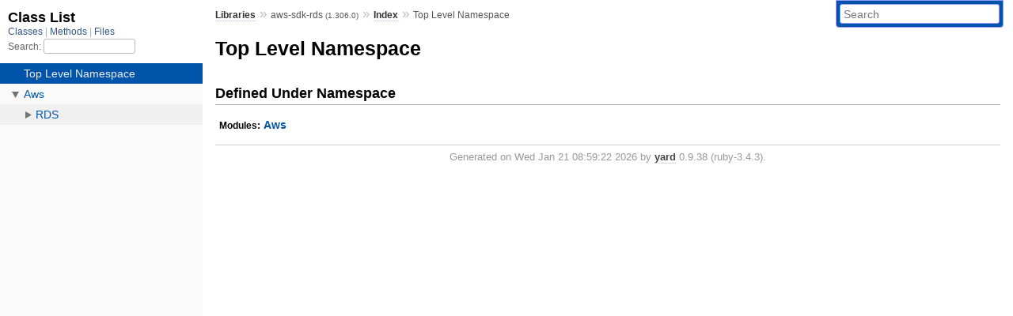

--- FILE ---
content_type: text/html; charset=utf-8
request_url: https://www.rubydoc.info/gems/aws-sdk-rds/toplevel
body_size: 2163
content:
<!DOCTYPE html>
<html>
  <head>
        <title>RubyDoc.info: 
      
  Top Level Namespace
  
    – Documentation for aws-sdk-rds (1.306.0)
  
 – RubyDoc.info
</title>
<meta name="viewport" content="width=device-width, initial-scale=1.0">
<meta name="description" content="Documenting RubyGems, Stdlib, and GitHub Projects" />
  <meta name="robots" content="index, follow">
  <link rel="canonical" href="https://www.rubydoc.info/gems/aws-sdk-rds/toplevel">
  <meta property="og:title" content="RubyDoc.info: 
      
  Top Level Namespace
  
    – Documentation for aws-sdk-rds (1.306.0)
  
 – RubyDoc.info
">
  <meta property="og:description" content="Documenting RubyGems, Stdlib, and GitHub Projects">
  <meta property="og:image" content="https://www.rubydoc.info/favicon.ico">
  <meta property="og:url" content="https://www.rubydoc.info/gems/aws-sdk-rds/toplevel">
  <meta property="og:type" content="website">

    
      <link rel="icon" href="/favicon.ico" type="image/png">
      <link rel="apple-touch-icon" href="/favicon.ico">
      <script type="importmap" data-turbo-track="reload">{
  "imports": {
    "application": "/assets/application-524bab28.js",
    "yard": "/assets/yard-781b1814.js",
    "@hotwired/turbo-rails": "/assets/turbo.min-1c2d4fbe.js",
    "@hotwired/stimulus": "/assets/stimulus.min-4b1e420e.js",
    "@hotwired/stimulus-loading": "/assets/stimulus-loading-1fc53fe7.js",
    "controllers/application": "/assets/controllers/application-3affb389.js",
    "controllers": "/assets/controllers/index-ee64e1f1.js",
    "controllers/modal_controller": "/assets/controllers/modal_controller-b70d9f9e.js",
    "controllers/path_rewriter_controller": "/assets/controllers/path_rewriter_controller-608cb111.js",
    "controllers/path_saver_controller": "/assets/controllers/path_saver_controller-8ac37b05.js",
    "controllers/rewrite_link_controller": "/assets/controllers/rewrite_link_controller-0d0815e7.js"
  }
}</script>
<link rel="modulepreload" href="/assets/application-524bab28.js">
<link rel="modulepreload" href="/assets/yard-781b1814.js">
<link rel="modulepreload" href="/assets/turbo.min-1c2d4fbe.js">
<link rel="modulepreload" href="/assets/stimulus.min-4b1e420e.js">
<link rel="modulepreload" href="/assets/stimulus-loading-1fc53fe7.js">
<link rel="modulepreload" href="/assets/controllers/application-3affb389.js">
<link rel="modulepreload" href="/assets/controllers/index-ee64e1f1.js">
<link rel="modulepreload" href="/assets/controllers/modal_controller-b70d9f9e.js">
<link rel="modulepreload" href="/assets/controllers/path_rewriter_controller-608cb111.js">
<link rel="modulepreload" href="/assets/controllers/path_saver_controller-8ac37b05.js">
<link rel="modulepreload" href="/assets/controllers/rewrite_link_controller-0d0815e7.js">
<script type="8081394ea410749402ce8a70-module">import "yard"</script>
      <link rel="stylesheet" href="/assets/css/style.css" type="text/css" media="screen" charset="utf-8" />
      <link rel="stylesheet" href="/assets/css/custom.css" type="text/css" media="screen" charset="utf-8" />
    <link rel="stylesheet" href="/assets/css/common.css" type="text/css" media="screen" charset="utf-8" />
      <!-- Google tag (gtag.js) -->
  <script async src="https://www.googletagmanager.com/gtag/js?id=G-DKFNF5C40V" type="8081394ea410749402ce8a70-text/javascript"></script>
  <script type="8081394ea410749402ce8a70-text/javascript">
    window.dataLayer = window.dataLayer || [];
    if (window.gtag) {
      setTimeout(() => {
        gtag('event', 'page_view', {
          page_title: document.title,
          page_location: window.location.href,
        });
      }, 1000);
    } else {
      function gtag(){dataLayer.push(arguments);}
      gtag('consent', 'update', {
      'ad_user_data': 'denied',
      'ad_personalization': 'denied',
      'ad_storage': 'denied',
      'analytics_storage': 'denied'
      });
      gtag('js', new Date());
      gtag('config', 'G-DKFNF5C40V');
    }
  </script>

  </head>
  <body>
    
<script type="8081394ea410749402ce8a70-text/javascript">
  window.yard_library_name = 'aws-sdk-rds';
  window.yard_library_version = '1.306.0';
</script>

  <link rel="stylesheet" href="/static/gems/aws-sdk-rds/css/style.css?1768592835" type="text/css" />

  <link rel="stylesheet" href="/static/gems/aws-sdk-rds/css/common.css?1768592835" type="text/css" />

  <link rel="stylesheet" href="/static/gems/aws-sdk-rds/css/custom.css?1768592835" type="text/css" />

<script type="8081394ea410749402ce8a70-text/javascript" charset="utf-8">
  pathId = ""
  relpath = '/';
  docsPrefix = '/gems/aws-sdk-rds';
  listPrefix = '/list/gems/aws-sdk-rds';
  searchPrefix = '/search/gems/aws-sdk-rds';
</script>


  <script type="8081394ea410749402ce8a70-text/javascript" charset="utf-8" src="/static/gems/aws-sdk-rds/js/jquery.js?1768592835"></script>

  <script type="8081394ea410749402ce8a70-text/javascript" charset="utf-8" src="/static/gems/aws-sdk-rds/js/app.js?1768592835"></script>

  <script type="8081394ea410749402ce8a70-text/javascript" charset="utf-8" src="/static/gems/aws-sdk-rds/js/autocomplete.js?1768592835"></script>

  <script type="8081394ea410749402ce8a70-text/javascript" charset="utf-8" src="/static/gems/aws-sdk-rds/js/rubydoc_custom.js?1746321791"></script>

<div class="nav_wrap">
  <iframe id="nav" src="/list/gems/aws-sdk-rds/class?1"></iframe>
  <div id="resizer"></div>
</div>
<div id="main" tabindex="-1">
  <div id="header">
    <form class="search" method="get" action="/search/gems/aws-sdk-rds">
  <input name="q" type="search" placeholder="Search" id="search_box" size="30" value="" />
</form>
<script type="8081394ea410749402ce8a70-text/javascript" charset="utf-8">
  $(function() {
    $('#search_box').autocomplete($('#search_box').parent().attr('action'), {
      width: 200,
      formatItem: function(item) {
        var values = item[0].split(",");
        return values[0] + (values[1] == '' ? "" : " <small>(" + values[1] + ")</small>");
      }
    }).result(function(event, item) {
      var values = item[0].split(",")
      $('#search_box').val(values[1]);
      location.href = values[3];
      return false;
    });
  });
</script>

<div id="menu">
  
    <a href="/gems" target="_top">Libraries</a> &raquo;
    <span class="title">aws-sdk-rds <small>(1.306.0)</small></span>
  
  
    &raquo;
    <a href="/gems/aws-sdk-rds/index">Index</a> &raquo;
    
    
    <span class='title'>Top Level Namespace</span>
  
</div>

    <div id="search">
  
    <a class="full_list_link" id="class_list_link"
        href="/list/gems/aws-sdk-rds/class">

        <svg width="24" height="24">
          <rect x="0" y="4" width="24" height="4" rx="1" ry="1"></rect>
          <rect x="0" y="12" width="24" height="4" rx="1" ry="1"></rect>
          <rect x="0" y="20" width="24" height="4" rx="1" ry="1"></rect>
        </svg>
    </a>
  
</div>
    <div class="clear"></div>
  </div>
  <div id="content"><h1>Top Level Namespace
  
  
  
</h1>
<div class="box_info">
  

  
  
  
  
  

  

  
</div>

<h2>Defined Under Namespace</h2>
<p class="children">
  
    
      <strong class="modules">Modules:</strong> <span class='object_link'><a href="/gems/aws-sdk-rds/Aws" title="Aws (module)">Aws</a></span>
    
  
    
  
</p>









</div>
  <div id="footer">
  Generated on Wed Jan 21 08:59:22 2026 by
  <a href="https://yardoc.org" title="Yay! A Ruby Documentation Tool" target="_parent">yard</a>
  0.9.38 (ruby-3.4.3).
</div>

</div>


  <script src="/cdn-cgi/scripts/7d0fa10a/cloudflare-static/rocket-loader.min.js" data-cf-settings="8081394ea410749402ce8a70-|49" defer></script><script defer src="https://static.cloudflareinsights.com/beacon.min.js/vcd15cbe7772f49c399c6a5babf22c1241717689176015" integrity="sha512-ZpsOmlRQV6y907TI0dKBHq9Md29nnaEIPlkf84rnaERnq6zvWvPUqr2ft8M1aS28oN72PdrCzSjY4U6VaAw1EQ==" data-cf-beacon='{"version":"2024.11.0","token":"9f9e821d93554a138f3a1020b738c77e","r":1,"server_timing":{"name":{"cfCacheStatus":true,"cfEdge":true,"cfExtPri":true,"cfL4":true,"cfOrigin":true,"cfSpeedBrain":true},"location_startswith":null}}' crossorigin="anonymous"></script>
</body>
</html>


--- FILE ---
content_type: text/html; charset=utf-8
request_url: https://www.rubydoc.info/list/gems/aws-sdk-rds/class?1
body_size: 17228
content:
<!DOCTYPE html>
<html>
  <head>
        <title>RubyDoc.info: 
      Class List – RubyDoc.info
</title>
<meta name="viewport" content="width=device-width, initial-scale=1.0">
<meta name="description" content="Documenting RubyGems, Stdlib, and GitHub Projects" />
  <meta name="robots" content="index, follow">
  <link rel="canonical" href="https://www.rubydoc.info/list/gems/aws-sdk-rds/class?1">
  <meta property="og:title" content="RubyDoc.info: 
      Class List – RubyDoc.info
">
  <meta property="og:description" content="Documenting RubyGems, Stdlib, and GitHub Projects">
  <meta property="og:image" content="https://www.rubydoc.info/favicon.ico?1">
  <meta property="og:url" content="https://www.rubydoc.info/list/gems/aws-sdk-rds/class?1">
  <meta property="og:type" content="website">

    
      <link rel="stylesheet" href="/assets/css/full_list.css" type="text/css" media="screen" charset="utf-8" />
    <link rel="stylesheet" href="/assets/css/common.css" type="text/css" media="screen" charset="utf-8" />
      <!-- Google tag (gtag.js) -->
  <script async src="https://www.googletagmanager.com/gtag/js?id=G-DKFNF5C40V" type="3523bb287a1cdd6ff47093dd-text/javascript"></script>
  <script type="3523bb287a1cdd6ff47093dd-text/javascript">
    window.dataLayer = window.dataLayer || [];
    if (window.gtag) {
      setTimeout(() => {
        gtag('event', 'page_view', {
          page_title: document.title,
          page_location: window.location.href,
        });
      }, 1000);
    } else {
      function gtag(){dataLayer.push(arguments);}
      gtag('consent', 'update', {
      'ad_user_data': 'denied',
      'ad_personalization': 'denied',
      'ad_storage': 'denied',
      'analytics_storage': 'denied'
      });
      gtag('js', new Date());
      gtag('config', 'G-DKFNF5C40V');
    }
  </script>

  </head>
  <body>
    

  <link rel="stylesheet" href="/static/gems/aws-sdk-rds/css/full_list.css?1768592835" type="text/css" media="screen" />

  <link rel="stylesheet" href="/static/gems/aws-sdk-rds/css/common.css?1768592835" type="text/css" media="screen" />


  <script type="3523bb287a1cdd6ff47093dd-text/javascript" charset="utf-8" src="/static/gems/aws-sdk-rds/js/jquery.js?1768592835"></script>

  <script type="3523bb287a1cdd6ff47093dd-text/javascript" charset="utf-8" src="/static/gems/aws-sdk-rds/js/full_list.js?1768592835"></script>

<base id="base_target" target="_parent" />
<div id="content">
  <div class="fixed_header">
    <h1 id="full_list_header">Class List</h1>
    <div id="full_list_nav">
      
        <span><a target="_self" href="/list/gems/aws-sdk-rds/class">
            Classes
          </a></span>
      
        <span><a target="_self" href="/list/gems/aws-sdk-rds/method">
            Methods
          </a></span>
      
        <span><a target="_self" href="/list/gems/aws-sdk-rds/file">
            Files
          </a></span>
      
    </div>
    <div id="search">
      <label for="search-class">Search:</label>
      <input id="search-class" type="text" />
    </div>
  </div>
  <ul id="full_list" class="class">
    <li id="object_" class="odd"><div class="item" style="padding-left:30px"><span class='object_link'><a href="/gems/aws-sdk-rds/toplevel" title="Top Level Namespace (root)">Top Level Namespace</a></span></div></li>
<li id='object_Aws' class='even'><div class='item' style='padding-left:30px'><a tabindex='0' class='toggle' role='button' aria-label='Aws child nodes' aria-expanded='false' aria-controls='object_Aws'></a> <span class='object_link'><a href="/gems/aws-sdk-rds/Aws" title="Aws (module)">Aws</a></span><small class='search_info'>Top Level Namespace</small></div><div aria-labelledby='object_Aws'><ul><li id='object_Aws::RDS' class='collapsed odd'><div class='item' style='padding-left:45px'><a tabindex='0' class='toggle' role='button' aria-label='RDS child nodes' aria-expanded='false' aria-controls='object_Aws::RDS'></a> <span class='object_link'><a href="/gems/aws-sdk-rds/Aws/RDS" title="Aws::RDS (module)">RDS</a></span><small class='search_info'>Aws</small></div><div aria-labelledby='object_Aws::RDS'><ul><li id='object_Aws::RDS::AccountQuota' class='collapsed'><div class='item' style='padding-left:60px'><a tabindex='0' class='toggle' role='button' aria-label='AccountQuota child nodes' aria-expanded='false' aria-controls='object_Aws::RDS::AccountQuota'></a> <span class='object_link'><a href="/gems/aws-sdk-rds/Aws/RDS/AccountQuota" title="Aws::RDS::AccountQuota (class)">AccountQuota</a></span> &lt; Object<small class='search_info'>Aws::RDS</small></div><div aria-labelledby='object_Aws::RDS::AccountQuota'><ul><li id='object_Aws::RDS::AccountQuota::Collection' class='collapsed'><div class='item' style='padding-left:75px'><span class='object_link'><a href="/gems/aws-sdk-rds/Aws/RDS/AccountQuota/Collection" title="Aws::RDS::AccountQuota::Collection (class)">Collection</a></span> &lt; Collection<small class='search_info'>Aws::RDS::AccountQuota</small></div></li></ul></div></li><li id='object_Aws::RDS::AuthTokenGenerator' class='collapsed'><div class='item' style='padding-left:60px'><span class='object_link'><a href="/gems/aws-sdk-rds/Aws/RDS/AuthTokenGenerator" title="Aws::RDS::AuthTokenGenerator (class)">AuthTokenGenerator</a></span> &lt; Object<small class='search_info'>Aws::RDS</small></div></li><li id='object_Aws::RDS::Certificate' class='collapsed'><div class='item' style='padding-left:60px'><a tabindex='0' class='toggle' role='button' aria-label='Certificate child nodes' aria-expanded='false' aria-controls='object_Aws::RDS::Certificate'></a> <span class='object_link'><a href="/gems/aws-sdk-rds/Aws/RDS/Certificate" title="Aws::RDS::Certificate (class)">Certificate</a></span> &lt; Object<small class='search_info'>Aws::RDS</small></div><div aria-labelledby='object_Aws::RDS::Certificate'><ul><li id='object_Aws::RDS::Certificate::Collection' class='collapsed'><div class='item' style='padding-left:75px'><span class='object_link'><a href="/gems/aws-sdk-rds/Aws/RDS/Certificate/Collection" title="Aws::RDS::Certificate::Collection (class)">Collection</a></span> &lt; Collection<small class='search_info'>Aws::RDS::Certificate</small></div></li></ul></div></li><li id='object_Aws::RDS::Client' class='collapsed'><div class='item' style='padding-left:60px'><span class='object_link'><a href="/gems/aws-sdk-rds/Aws/RDS/Client" title="Aws::RDS::Client (class)">Client</a></span> &lt; Base<small class='search_info'>Aws::RDS</small></div></li><li id='object_Aws::RDS::ClientApi' class='collapsed'><div class='item' style='padding-left:60px'><span class='object_link'><a href="/gems/aws-sdk-rds/Aws/RDS/ClientApi" title="Aws::RDS::ClientApi (module)">ClientApi</a></span><small class='search_info'>Aws::RDS</small></div></li><li id='object_Aws::RDS::DBCluster' class='collapsed'><div class='item' style='padding-left:60px'><a tabindex='0' class='toggle' role='button' aria-label='DBCluster child nodes' aria-expanded='false' aria-controls='object_Aws::RDS::DBCluster'></a> <span class='object_link'><a href="/gems/aws-sdk-rds/Aws/RDS/DBCluster" title="Aws::RDS::DBCluster (class)">DBCluster</a></span> &lt; Object<small class='search_info'>Aws::RDS</small></div><div aria-labelledby='object_Aws::RDS::DBCluster'><ul><li id='object_Aws::RDS::DBCluster::Collection' class='collapsed'><div class='item' style='padding-left:75px'><span class='object_link'><a href="/gems/aws-sdk-rds/Aws/RDS/DBCluster/Collection" title="Aws::RDS::DBCluster::Collection (class)">Collection</a></span> &lt; Collection<small class='search_info'>Aws::RDS::DBCluster</small></div></li></ul></div></li><li id='object_Aws::RDS::DBClusterParameterGroup' class='collapsed'><div class='item' style='padding-left:60px'><a tabindex='0' class='toggle' role='button' aria-label='DBClusterParameterGroup child nodes' aria-expanded='false' aria-controls='object_Aws::RDS::DBClusterParameterGroup'></a> <span class='object_link'><a href="/gems/aws-sdk-rds/Aws/RDS/DBClusterParameterGroup" title="Aws::RDS::DBClusterParameterGroup (class)">DBClusterParameterGroup</a></span> &lt; Object<small class='search_info'>Aws::RDS</small></div><div aria-labelledby='object_Aws::RDS::DBClusterParameterGroup'><ul><li id='object_Aws::RDS::DBClusterParameterGroup::Collection' class='collapsed'><div class='item' style='padding-left:75px'><span class='object_link'><a href="/gems/aws-sdk-rds/Aws/RDS/DBClusterParameterGroup/Collection" title="Aws::RDS::DBClusterParameterGroup::Collection (class)">Collection</a></span> &lt; Collection<small class='search_info'>Aws::RDS::DBClusterParameterGroup</small></div></li></ul></div></li><li id='object_Aws::RDS::DBClusterSnapshot' class='collapsed'><div class='item' style='padding-left:60px'><a tabindex='0' class='toggle' role='button' aria-label='DBClusterSnapshot child nodes' aria-expanded='false' aria-controls='object_Aws::RDS::DBClusterSnapshot'></a> <span class='object_link'><a href="/gems/aws-sdk-rds/Aws/RDS/DBClusterSnapshot" title="Aws::RDS::DBClusterSnapshot (class)">DBClusterSnapshot</a></span> &lt; Object<small class='search_info'>Aws::RDS</small></div><div aria-labelledby='object_Aws::RDS::DBClusterSnapshot'><ul><li id='object_Aws::RDS::DBClusterSnapshot::Collection' class='collapsed'><div class='item' style='padding-left:75px'><span class='object_link'><a href="/gems/aws-sdk-rds/Aws/RDS/DBClusterSnapshot/Collection" title="Aws::RDS::DBClusterSnapshot::Collection (class)">Collection</a></span> &lt; Collection<small class='search_info'>Aws::RDS::DBClusterSnapshot</small></div></li></ul></div></li><li id='object_Aws::RDS::DBEngine' class='collapsed'><div class='item' style='padding-left:60px'><a tabindex='0' class='toggle' role='button' aria-label='DBEngine child nodes' aria-expanded='false' aria-controls='object_Aws::RDS::DBEngine'></a> <span class='object_link'><a href="/gems/aws-sdk-rds/Aws/RDS/DBEngine" title="Aws::RDS::DBEngine (class)">DBEngine</a></span> &lt; Object<small class='search_info'>Aws::RDS</small></div><div aria-labelledby='object_Aws::RDS::DBEngine'><ul><li id='object_Aws::RDS::DBEngine::Collection' class='collapsed'><div class='item' style='padding-left:75px'><span class='object_link'><a href="/gems/aws-sdk-rds/Aws/RDS/DBEngine/Collection" title="Aws::RDS::DBEngine::Collection (class)">Collection</a></span> &lt; Collection<small class='search_info'>Aws::RDS::DBEngine</small></div></li></ul></div></li><li id='object_Aws::RDS::DBEngineVersion' class='collapsed'><div class='item' style='padding-left:60px'><a tabindex='0' class='toggle' role='button' aria-label='DBEngineVersion child nodes' aria-expanded='false' aria-controls='object_Aws::RDS::DBEngineVersion'></a> <span class='object_link'><a href="/gems/aws-sdk-rds/Aws/RDS/DBEngineVersion" title="Aws::RDS::DBEngineVersion (class)">DBEngineVersion</a></span> &lt; Object<small class='search_info'>Aws::RDS</small></div><div aria-labelledby='object_Aws::RDS::DBEngineVersion'><ul><li id='object_Aws::RDS::DBEngineVersion::Collection' class='collapsed'><div class='item' style='padding-left:75px'><span class='object_link'><a href="/gems/aws-sdk-rds/Aws/RDS/DBEngineVersion/Collection" title="Aws::RDS::DBEngineVersion::Collection (class)">Collection</a></span> &lt; Collection<small class='search_info'>Aws::RDS::DBEngineVersion</small></div></li></ul></div></li><li id='object_Aws::RDS::DBInstance' class='collapsed'><div class='item' style='padding-left:60px'><a tabindex='0' class='toggle' role='button' aria-label='DBInstance child nodes' aria-expanded='false' aria-controls='object_Aws::RDS::DBInstance'></a> <span class='object_link'><a href="/gems/aws-sdk-rds/Aws/RDS/DBInstance" title="Aws::RDS::DBInstance (class)">DBInstance</a></span> &lt; Object<small class='search_info'>Aws::RDS</small></div><div aria-labelledby='object_Aws::RDS::DBInstance'><ul><li id='object_Aws::RDS::DBInstance::Collection' class='collapsed'><div class='item' style='padding-left:75px'><span class='object_link'><a href="/gems/aws-sdk-rds/Aws/RDS/DBInstance/Collection" title="Aws::RDS::DBInstance::Collection (class)">Collection</a></span> &lt; Collection<small class='search_info'>Aws::RDS::DBInstance</small></div></li></ul></div></li><li id='object_Aws::RDS::DBLogFile' class='collapsed'><div class='item' style='padding-left:60px'><a tabindex='0' class='toggle' role='button' aria-label='DBLogFile child nodes' aria-expanded='false' aria-controls='object_Aws::RDS::DBLogFile'></a> <span class='object_link'><a href="/gems/aws-sdk-rds/Aws/RDS/DBLogFile" title="Aws::RDS::DBLogFile (class)">DBLogFile</a></span> &lt; Object<small class='search_info'>Aws::RDS</small></div><div aria-labelledby='object_Aws::RDS::DBLogFile'><ul><li id='object_Aws::RDS::DBLogFile::Collection' class='collapsed'><div class='item' style='padding-left:75px'><span class='object_link'><a href="/gems/aws-sdk-rds/Aws/RDS/DBLogFile/Collection" title="Aws::RDS::DBLogFile::Collection (class)">Collection</a></span> &lt; Collection<small class='search_info'>Aws::RDS::DBLogFile</small></div></li></ul></div></li><li id='object_Aws::RDS::DBParameterGroup' class='collapsed'><div class='item' style='padding-left:60px'><a tabindex='0' class='toggle' role='button' aria-label='DBParameterGroup child nodes' aria-expanded='false' aria-controls='object_Aws::RDS::DBParameterGroup'></a> <span class='object_link'><a href="/gems/aws-sdk-rds/Aws/RDS/DBParameterGroup" title="Aws::RDS::DBParameterGroup (class)">DBParameterGroup</a></span> &lt; Object<small class='search_info'>Aws::RDS</small></div><div aria-labelledby='object_Aws::RDS::DBParameterGroup'><ul><li id='object_Aws::RDS::DBParameterGroup::Collection' class='collapsed'><div class='item' style='padding-left:75px'><span class='object_link'><a href="/gems/aws-sdk-rds/Aws/RDS/DBParameterGroup/Collection" title="Aws::RDS::DBParameterGroup::Collection (class)">Collection</a></span> &lt; Collection<small class='search_info'>Aws::RDS::DBParameterGroup</small></div></li></ul></div></li><li id='object_Aws::RDS::DBParameterGroupFamily' class='collapsed'><div class='item' style='padding-left:60px'><a tabindex='0' class='toggle' role='button' aria-label='DBParameterGroupFamily child nodes' aria-expanded='false' aria-controls='object_Aws::RDS::DBParameterGroupFamily'></a> <span class='object_link'><a href="/gems/aws-sdk-rds/Aws/RDS/DBParameterGroupFamily" title="Aws::RDS::DBParameterGroupFamily (class)">DBParameterGroupFamily</a></span> &lt; Object<small class='search_info'>Aws::RDS</small></div><div aria-labelledby='object_Aws::RDS::DBParameterGroupFamily'><ul><li id='object_Aws::RDS::DBParameterGroupFamily::Collection' class='collapsed'><div class='item' style='padding-left:75px'><span class='object_link'><a href="/gems/aws-sdk-rds/Aws/RDS/DBParameterGroupFamily/Collection" title="Aws::RDS::DBParameterGroupFamily::Collection (class)">Collection</a></span> &lt; Collection<small class='search_info'>Aws::RDS::DBParameterGroupFamily</small></div></li></ul></div></li><li id='object_Aws::RDS::DBSecurityGroup' class='collapsed'><div class='item' style='padding-left:60px'><a tabindex='0' class='toggle' role='button' aria-label='DBSecurityGroup child nodes' aria-expanded='false' aria-controls='object_Aws::RDS::DBSecurityGroup'></a> <span class='object_link'><a href="/gems/aws-sdk-rds/Aws/RDS/DBSecurityGroup" title="Aws::RDS::DBSecurityGroup (class)">DBSecurityGroup</a></span> &lt; Object<small class='search_info'>Aws::RDS</small></div><div aria-labelledby='object_Aws::RDS::DBSecurityGroup'><ul><li id='object_Aws::RDS::DBSecurityGroup::Collection' class='collapsed'><div class='item' style='padding-left:75px'><span class='object_link'><a href="/gems/aws-sdk-rds/Aws/RDS/DBSecurityGroup/Collection" title="Aws::RDS::DBSecurityGroup::Collection (class)">Collection</a></span> &lt; Collection<small class='search_info'>Aws::RDS::DBSecurityGroup</small></div></li></ul></div></li><li id='object_Aws::RDS::DBSnapshot' class='collapsed'><div class='item' style='padding-left:60px'><a tabindex='0' class='toggle' role='button' aria-label='DBSnapshot child nodes' aria-expanded='false' aria-controls='object_Aws::RDS::DBSnapshot'></a> <span class='object_link'><a href="/gems/aws-sdk-rds/Aws/RDS/DBSnapshot" title="Aws::RDS::DBSnapshot (class)">DBSnapshot</a></span> &lt; Object<small class='search_info'>Aws::RDS</small></div><div aria-labelledby='object_Aws::RDS::DBSnapshot'><ul><li id='object_Aws::RDS::DBSnapshot::Collection' class='collapsed'><div class='item' style='padding-left:75px'><span class='object_link'><a href="/gems/aws-sdk-rds/Aws/RDS/DBSnapshot/Collection" title="Aws::RDS::DBSnapshot::Collection (class)">Collection</a></span> &lt; Collection<small class='search_info'>Aws::RDS::DBSnapshot</small></div></li></ul></div></li><li id='object_Aws::RDS::DBSnapshotAttribute' class='collapsed'><div class='item' style='padding-left:60px'><a tabindex='0' class='toggle' role='button' aria-label='DBSnapshotAttribute child nodes' aria-expanded='false' aria-controls='object_Aws::RDS::DBSnapshotAttribute'></a> <span class='object_link'><a href="/gems/aws-sdk-rds/Aws/RDS/DBSnapshotAttribute" title="Aws::RDS::DBSnapshotAttribute (class)">DBSnapshotAttribute</a></span> &lt; Object<small class='search_info'>Aws::RDS</small></div><div aria-labelledby='object_Aws::RDS::DBSnapshotAttribute'><ul><li id='object_Aws::RDS::DBSnapshotAttribute::Collection' class='collapsed'><div class='item' style='padding-left:75px'><span class='object_link'><a href="/gems/aws-sdk-rds/Aws/RDS/DBSnapshotAttribute/Collection" title="Aws::RDS::DBSnapshotAttribute::Collection (class)">Collection</a></span> &lt; Collection<small class='search_info'>Aws::RDS::DBSnapshotAttribute</small></div></li></ul></div></li><li id='object_Aws::RDS::DBSubnetGroup' class='collapsed'><div class='item' style='padding-left:60px'><a tabindex='0' class='toggle' role='button' aria-label='DBSubnetGroup child nodes' aria-expanded='false' aria-controls='object_Aws::RDS::DBSubnetGroup'></a> <span class='object_link'><a href="/gems/aws-sdk-rds/Aws/RDS/DBSubnetGroup" title="Aws::RDS::DBSubnetGroup (class)">DBSubnetGroup</a></span> &lt; Object<small class='search_info'>Aws::RDS</small></div><div aria-labelledby='object_Aws::RDS::DBSubnetGroup'><ul><li id='object_Aws::RDS::DBSubnetGroup::Collection' class='collapsed'><div class='item' style='padding-left:75px'><span class='object_link'><a href="/gems/aws-sdk-rds/Aws/RDS/DBSubnetGroup/Collection" title="Aws::RDS::DBSubnetGroup::Collection (class)">Collection</a></span> &lt; Collection<small class='search_info'>Aws::RDS::DBSubnetGroup</small></div></li></ul></div></li><li id='object_Aws::RDS::EndpointParameters' class='collapsed'><div class='item' style='padding-left:60px'><span class='object_link'><a href="/gems/aws-sdk-rds/Aws/RDS/EndpointParameters" title="Aws::RDS::EndpointParameters (class)">EndpointParameters</a></span> &lt; Struct<small class='search_info'>Aws::RDS</small></div></li><li id='object_Aws::RDS::EndpointProvider' class='collapsed'><div class='item' style='padding-left:60px'><span class='object_link'><a href="/gems/aws-sdk-rds/Aws/RDS/EndpointProvider" title="Aws::RDS::EndpointProvider (class)">EndpointProvider</a></span> &lt; Object<small class='search_info'>Aws::RDS</small></div></li><li id='object_Aws::RDS::Endpoints' class='collapsed'><div class='item' style='padding-left:60px'><span class='object_link'><a href="/gems/aws-sdk-rds/Aws/RDS/Endpoints" title="Aws::RDS::Endpoints (module)">Endpoints</a></span><small class='search_info'>Aws::RDS</small></div></li><li id='object_Aws::RDS::Errors' class='collapsed'><div class='item' style='padding-left:60px'><a tabindex='0' class='toggle' role='button' aria-label='Errors child nodes' aria-expanded='false' aria-controls='object_Aws::RDS::Errors'></a> <span class='object_link'><a href="/gems/aws-sdk-rds/Aws/RDS/Errors" title="Aws::RDS::Errors (module)">Errors</a></span><small class='search_info'>Aws::RDS</small></div><div aria-labelledby='object_Aws::RDS::Errors'><ul><li id='object_Aws::RDS::Errors::AuthorizationAlreadyExistsFault' class='collapsed'><div class='item' style='padding-left:75px'><span class='object_link'><a href="/gems/aws-sdk-rds/Aws/RDS/Errors/AuthorizationAlreadyExistsFault" title="Aws::RDS::Errors::AuthorizationAlreadyExistsFault (class)">AuthorizationAlreadyExistsFault</a></span> &lt; ServiceError<small class='search_info'>Aws::RDS::Errors</small></div></li><li id='object_Aws::RDS::Errors::AuthorizationNotFoundFault' class='collapsed'><div class='item' style='padding-left:75px'><span class='object_link'><a href="/gems/aws-sdk-rds/Aws/RDS/Errors/AuthorizationNotFoundFault" title="Aws::RDS::Errors::AuthorizationNotFoundFault (class)">AuthorizationNotFoundFault</a></span> &lt; ServiceError<small class='search_info'>Aws::RDS::Errors</small></div></li><li id='object_Aws::RDS::Errors::AuthorizationQuotaExceededFault' class='collapsed'><div class='item' style='padding-left:75px'><span class='object_link'><a href="/gems/aws-sdk-rds/Aws/RDS/Errors/AuthorizationQuotaExceededFault" title="Aws::RDS::Errors::AuthorizationQuotaExceededFault (class)">AuthorizationQuotaExceededFault</a></span> &lt; ServiceError<small class='search_info'>Aws::RDS::Errors</small></div></li><li id='object_Aws::RDS::Errors::BackupPolicyNotFoundFault' class='collapsed'><div class='item' style='padding-left:75px'><span class='object_link'><a href="/gems/aws-sdk-rds/Aws/RDS/Errors/BackupPolicyNotFoundFault" title="Aws::RDS::Errors::BackupPolicyNotFoundFault (class)">BackupPolicyNotFoundFault</a></span> &lt; ServiceError<small class='search_info'>Aws::RDS::Errors</small></div></li><li id='object_Aws::RDS::Errors::BlueGreenDeploymentAlreadyExistsFault' class='collapsed'><div class='item' style='padding-left:75px'><span class='object_link'><a href="/gems/aws-sdk-rds/Aws/RDS/Errors/BlueGreenDeploymentAlreadyExistsFault" title="Aws::RDS::Errors::BlueGreenDeploymentAlreadyExistsFault (class)">BlueGreenDeploymentAlreadyExistsFault</a></span> &lt; ServiceError<small class='search_info'>Aws::RDS::Errors</small></div></li><li id='object_Aws::RDS::Errors::BlueGreenDeploymentNotFoundFault' class='collapsed'><div class='item' style='padding-left:75px'><span class='object_link'><a href="/gems/aws-sdk-rds/Aws/RDS/Errors/BlueGreenDeploymentNotFoundFault" title="Aws::RDS::Errors::BlueGreenDeploymentNotFoundFault (class)">BlueGreenDeploymentNotFoundFault</a></span> &lt; ServiceError<small class='search_info'>Aws::RDS::Errors</small></div></li><li id='object_Aws::RDS::Errors::CertificateNotFoundFault' class='collapsed'><div class='item' style='padding-left:75px'><span class='object_link'><a href="/gems/aws-sdk-rds/Aws/RDS/Errors/CertificateNotFoundFault" title="Aws::RDS::Errors::CertificateNotFoundFault (class)">CertificateNotFoundFault</a></span> &lt; ServiceError<small class='search_info'>Aws::RDS::Errors</small></div></li><li id='object_Aws::RDS::Errors::CreateCustomDBEngineVersionFault' class='collapsed'><div class='item' style='padding-left:75px'><span class='object_link'><a href="/gems/aws-sdk-rds/Aws/RDS/Errors/CreateCustomDBEngineVersionFault" title="Aws::RDS::Errors::CreateCustomDBEngineVersionFault (class)">CreateCustomDBEngineVersionFault</a></span> &lt; ServiceError<small class='search_info'>Aws::RDS::Errors</small></div></li><li id='object_Aws::RDS::Errors::CustomAvailabilityZoneNotFoundFault' class='collapsed'><div class='item' style='padding-left:75px'><span class='object_link'><a href="/gems/aws-sdk-rds/Aws/RDS/Errors/CustomAvailabilityZoneNotFoundFault" title="Aws::RDS::Errors::CustomAvailabilityZoneNotFoundFault (class)">CustomAvailabilityZoneNotFoundFault</a></span> &lt; ServiceError<small class='search_info'>Aws::RDS::Errors</small></div></li><li id='object_Aws::RDS::Errors::CustomDBEngineVersionAlreadyExistsFault' class='collapsed'><div class='item' style='padding-left:75px'><span class='object_link'><a href="/gems/aws-sdk-rds/Aws/RDS/Errors/CustomDBEngineVersionAlreadyExistsFault" title="Aws::RDS::Errors::CustomDBEngineVersionAlreadyExistsFault (class)">CustomDBEngineVersionAlreadyExistsFault</a></span> &lt; ServiceError<small class='search_info'>Aws::RDS::Errors</small></div></li><li id='object_Aws::RDS::Errors::CustomDBEngineVersionNotFoundFault' class='collapsed'><div class='item' style='padding-left:75px'><span class='object_link'><a href="/gems/aws-sdk-rds/Aws/RDS/Errors/CustomDBEngineVersionNotFoundFault" title="Aws::RDS::Errors::CustomDBEngineVersionNotFoundFault (class)">CustomDBEngineVersionNotFoundFault</a></span> &lt; ServiceError<small class='search_info'>Aws::RDS::Errors</small></div></li><li id='object_Aws::RDS::Errors::CustomDBEngineVersionQuotaExceededFault' class='collapsed'><div class='item' style='padding-left:75px'><span class='object_link'><a href="/gems/aws-sdk-rds/Aws/RDS/Errors/CustomDBEngineVersionQuotaExceededFault" title="Aws::RDS::Errors::CustomDBEngineVersionQuotaExceededFault (class)">CustomDBEngineVersionQuotaExceededFault</a></span> &lt; ServiceError<small class='search_info'>Aws::RDS::Errors</small></div></li><li id='object_Aws::RDS::Errors::DBClusterAlreadyExistsFault' class='collapsed'><div class='item' style='padding-left:75px'><span class='object_link'><a href="/gems/aws-sdk-rds/Aws/RDS/Errors/DBClusterAlreadyExistsFault" title="Aws::RDS::Errors::DBClusterAlreadyExistsFault (class)">DBClusterAlreadyExistsFault</a></span> &lt; ServiceError<small class='search_info'>Aws::RDS::Errors</small></div></li><li id='object_Aws::RDS::Errors::DBClusterAutomatedBackupNotFoundFault' class='collapsed'><div class='item' style='padding-left:75px'><span class='object_link'><a href="/gems/aws-sdk-rds/Aws/RDS/Errors/DBClusterAutomatedBackupNotFoundFault" title="Aws::RDS::Errors::DBClusterAutomatedBackupNotFoundFault (class)">DBClusterAutomatedBackupNotFoundFault</a></span> &lt; ServiceError<small class='search_info'>Aws::RDS::Errors</small></div></li><li id='object_Aws::RDS::Errors::DBClusterAutomatedBackupQuotaExceededFault' class='collapsed'><div class='item' style='padding-left:75px'><span class='object_link'><a href="/gems/aws-sdk-rds/Aws/RDS/Errors/DBClusterAutomatedBackupQuotaExceededFault" title="Aws::RDS::Errors::DBClusterAutomatedBackupQuotaExceededFault (class)">DBClusterAutomatedBackupQuotaExceededFault</a></span> &lt; ServiceError<small class='search_info'>Aws::RDS::Errors</small></div></li><li id='object_Aws::RDS::Errors::DBClusterBacktrackNotFoundFault' class='collapsed'><div class='item' style='padding-left:75px'><span class='object_link'><a href="/gems/aws-sdk-rds/Aws/RDS/Errors/DBClusterBacktrackNotFoundFault" title="Aws::RDS::Errors::DBClusterBacktrackNotFoundFault (class)">DBClusterBacktrackNotFoundFault</a></span> &lt; ServiceError<small class='search_info'>Aws::RDS::Errors</small></div></li><li id='object_Aws::RDS::Errors::DBClusterEndpointAlreadyExistsFault' class='collapsed'><div class='item' style='padding-left:75px'><span class='object_link'><a href="/gems/aws-sdk-rds/Aws/RDS/Errors/DBClusterEndpointAlreadyExistsFault" title="Aws::RDS::Errors::DBClusterEndpointAlreadyExistsFault (class)">DBClusterEndpointAlreadyExistsFault</a></span> &lt; ServiceError<small class='search_info'>Aws::RDS::Errors</small></div></li><li id='object_Aws::RDS::Errors::DBClusterEndpointNotFoundFault' class='collapsed'><div class='item' style='padding-left:75px'><span class='object_link'><a href="/gems/aws-sdk-rds/Aws/RDS/Errors/DBClusterEndpointNotFoundFault" title="Aws::RDS::Errors::DBClusterEndpointNotFoundFault (class)">DBClusterEndpointNotFoundFault</a></span> &lt; ServiceError<small class='search_info'>Aws::RDS::Errors</small></div></li><li id='object_Aws::RDS::Errors::DBClusterEndpointQuotaExceededFault' class='collapsed'><div class='item' style='padding-left:75px'><span class='object_link'><a href="/gems/aws-sdk-rds/Aws/RDS/Errors/DBClusterEndpointQuotaExceededFault" title="Aws::RDS::Errors::DBClusterEndpointQuotaExceededFault (class)">DBClusterEndpointQuotaExceededFault</a></span> &lt; ServiceError<small class='search_info'>Aws::RDS::Errors</small></div></li><li id='object_Aws::RDS::Errors::DBClusterNotFoundFault' class='collapsed'><div class='item' style='padding-left:75px'><span class='object_link'><a href="/gems/aws-sdk-rds/Aws/RDS/Errors/DBClusterNotFoundFault" title="Aws::RDS::Errors::DBClusterNotFoundFault (class)">DBClusterNotFoundFault</a></span> &lt; ServiceError<small class='search_info'>Aws::RDS::Errors</small></div></li><li id='object_Aws::RDS::Errors::DBClusterParameterGroupNotFoundFault' class='collapsed'><div class='item' style='padding-left:75px'><span class='object_link'><a href="/gems/aws-sdk-rds/Aws/RDS/Errors/DBClusterParameterGroupNotFoundFault" title="Aws::RDS::Errors::DBClusterParameterGroupNotFoundFault (class)">DBClusterParameterGroupNotFoundFault</a></span> &lt; ServiceError<small class='search_info'>Aws::RDS::Errors</small></div></li><li id='object_Aws::RDS::Errors::DBClusterQuotaExceededFault' class='collapsed'><div class='item' style='padding-left:75px'><span class='object_link'><a href="/gems/aws-sdk-rds/Aws/RDS/Errors/DBClusterQuotaExceededFault" title="Aws::RDS::Errors::DBClusterQuotaExceededFault (class)">DBClusterQuotaExceededFault</a></span> &lt; ServiceError<small class='search_info'>Aws::RDS::Errors</small></div></li><li id='object_Aws::RDS::Errors::DBClusterRoleAlreadyExistsFault' class='collapsed'><div class='item' style='padding-left:75px'><span class='object_link'><a href="/gems/aws-sdk-rds/Aws/RDS/Errors/DBClusterRoleAlreadyExistsFault" title="Aws::RDS::Errors::DBClusterRoleAlreadyExistsFault (class)">DBClusterRoleAlreadyExistsFault</a></span> &lt; ServiceError<small class='search_info'>Aws::RDS::Errors</small></div></li><li id='object_Aws::RDS::Errors::DBClusterRoleNotFoundFault' class='collapsed'><div class='item' style='padding-left:75px'><span class='object_link'><a href="/gems/aws-sdk-rds/Aws/RDS/Errors/DBClusterRoleNotFoundFault" title="Aws::RDS::Errors::DBClusterRoleNotFoundFault (class)">DBClusterRoleNotFoundFault</a></span> &lt; ServiceError<small class='search_info'>Aws::RDS::Errors</small></div></li><li id='object_Aws::RDS::Errors::DBClusterRoleQuotaExceededFault' class='collapsed'><div class='item' style='padding-left:75px'><span class='object_link'><a href="/gems/aws-sdk-rds/Aws/RDS/Errors/DBClusterRoleQuotaExceededFault" title="Aws::RDS::Errors::DBClusterRoleQuotaExceededFault (class)">DBClusterRoleQuotaExceededFault</a></span> &lt; ServiceError<small class='search_info'>Aws::RDS::Errors</small></div></li><li id='object_Aws::RDS::Errors::DBClusterSnapshotAlreadyExistsFault' class='collapsed'><div class='item' style='padding-left:75px'><span class='object_link'><a href="/gems/aws-sdk-rds/Aws/RDS/Errors/DBClusterSnapshotAlreadyExistsFault" title="Aws::RDS::Errors::DBClusterSnapshotAlreadyExistsFault (class)">DBClusterSnapshotAlreadyExistsFault</a></span> &lt; ServiceError<small class='search_info'>Aws::RDS::Errors</small></div></li><li id='object_Aws::RDS::Errors::DBClusterSnapshotNotFoundFault' class='collapsed'><div class='item' style='padding-left:75px'><span class='object_link'><a href="/gems/aws-sdk-rds/Aws/RDS/Errors/DBClusterSnapshotNotFoundFault" title="Aws::RDS::Errors::DBClusterSnapshotNotFoundFault (class)">DBClusterSnapshotNotFoundFault</a></span> &lt; ServiceError<small class='search_info'>Aws::RDS::Errors</small></div></li><li id='object_Aws::RDS::Errors::DBInstanceAlreadyExistsFault' class='collapsed'><div class='item' style='padding-left:75px'><span class='object_link'><a href="/gems/aws-sdk-rds/Aws/RDS/Errors/DBInstanceAlreadyExistsFault" title="Aws::RDS::Errors::DBInstanceAlreadyExistsFault (class)">DBInstanceAlreadyExistsFault</a></span> &lt; ServiceError<small class='search_info'>Aws::RDS::Errors</small></div></li><li id='object_Aws::RDS::Errors::DBInstanceAutomatedBackupNotFoundFault' class='collapsed'><div class='item' style='padding-left:75px'><span class='object_link'><a href="/gems/aws-sdk-rds/Aws/RDS/Errors/DBInstanceAutomatedBackupNotFoundFault" title="Aws::RDS::Errors::DBInstanceAutomatedBackupNotFoundFault (class)">DBInstanceAutomatedBackupNotFoundFault</a></span> &lt; ServiceError<small class='search_info'>Aws::RDS::Errors</small></div></li><li id='object_Aws::RDS::Errors::DBInstanceAutomatedBackupQuotaExceededFault' class='collapsed'><div class='item' style='padding-left:75px'><span class='object_link'><a href="/gems/aws-sdk-rds/Aws/RDS/Errors/DBInstanceAutomatedBackupQuotaExceededFault" title="Aws::RDS::Errors::DBInstanceAutomatedBackupQuotaExceededFault (class)">DBInstanceAutomatedBackupQuotaExceededFault</a></span> &lt; ServiceError<small class='search_info'>Aws::RDS::Errors</small></div></li><li id='object_Aws::RDS::Errors::DBInstanceNotFoundFault' class='collapsed'><div class='item' style='padding-left:75px'><span class='object_link'><a href="/gems/aws-sdk-rds/Aws/RDS/Errors/DBInstanceNotFoundFault" title="Aws::RDS::Errors::DBInstanceNotFoundFault (class)">DBInstanceNotFoundFault</a></span> &lt; ServiceError<small class='search_info'>Aws::RDS::Errors</small></div></li><li id='object_Aws::RDS::Errors::DBInstanceNotReadyFault' class='collapsed'><div class='item' style='padding-left:75px'><span class='object_link'><a href="/gems/aws-sdk-rds/Aws/RDS/Errors/DBInstanceNotReadyFault" title="Aws::RDS::Errors::DBInstanceNotReadyFault (class)">DBInstanceNotReadyFault</a></span> &lt; ServiceError<small class='search_info'>Aws::RDS::Errors</small></div></li><li id='object_Aws::RDS::Errors::DBInstanceRoleAlreadyExistsFault' class='collapsed'><div class='item' style='padding-left:75px'><span class='object_link'><a href="/gems/aws-sdk-rds/Aws/RDS/Errors/DBInstanceRoleAlreadyExistsFault" title="Aws::RDS::Errors::DBInstanceRoleAlreadyExistsFault (class)">DBInstanceRoleAlreadyExistsFault</a></span> &lt; ServiceError<small class='search_info'>Aws::RDS::Errors</small></div></li><li id='object_Aws::RDS::Errors::DBInstanceRoleNotFoundFault' class='collapsed'><div class='item' style='padding-left:75px'><span class='object_link'><a href="/gems/aws-sdk-rds/Aws/RDS/Errors/DBInstanceRoleNotFoundFault" title="Aws::RDS::Errors::DBInstanceRoleNotFoundFault (class)">DBInstanceRoleNotFoundFault</a></span> &lt; ServiceError<small class='search_info'>Aws::RDS::Errors</small></div></li><li id='object_Aws::RDS::Errors::DBInstanceRoleQuotaExceededFault' class='collapsed'><div class='item' style='padding-left:75px'><span class='object_link'><a href="/gems/aws-sdk-rds/Aws/RDS/Errors/DBInstanceRoleQuotaExceededFault" title="Aws::RDS::Errors::DBInstanceRoleQuotaExceededFault (class)">DBInstanceRoleQuotaExceededFault</a></span> &lt; ServiceError<small class='search_info'>Aws::RDS::Errors</small></div></li><li id='object_Aws::RDS::Errors::DBLogFileNotFoundFault' class='collapsed'><div class='item' style='padding-left:75px'><span class='object_link'><a href="/gems/aws-sdk-rds/Aws/RDS/Errors/DBLogFileNotFoundFault" title="Aws::RDS::Errors::DBLogFileNotFoundFault (class)">DBLogFileNotFoundFault</a></span> &lt; ServiceError<small class='search_info'>Aws::RDS::Errors</small></div></li><li id='object_Aws::RDS::Errors::DBParameterGroupAlreadyExistsFault' class='collapsed'><div class='item' style='padding-left:75px'><span class='object_link'><a href="/gems/aws-sdk-rds/Aws/RDS/Errors/DBParameterGroupAlreadyExistsFault" title="Aws::RDS::Errors::DBParameterGroupAlreadyExistsFault (class)">DBParameterGroupAlreadyExistsFault</a></span> &lt; ServiceError<small class='search_info'>Aws::RDS::Errors</small></div></li><li id='object_Aws::RDS::Errors::DBParameterGroupNotFoundFault' class='collapsed'><div class='item' style='padding-left:75px'><span class='object_link'><a href="/gems/aws-sdk-rds/Aws/RDS/Errors/DBParameterGroupNotFoundFault" title="Aws::RDS::Errors::DBParameterGroupNotFoundFault (class)">DBParameterGroupNotFoundFault</a></span> &lt; ServiceError<small class='search_info'>Aws::RDS::Errors</small></div></li><li id='object_Aws::RDS::Errors::DBParameterGroupQuotaExceededFault' class='collapsed'><div class='item' style='padding-left:75px'><span class='object_link'><a href="/gems/aws-sdk-rds/Aws/RDS/Errors/DBParameterGroupQuotaExceededFault" title="Aws::RDS::Errors::DBParameterGroupQuotaExceededFault (class)">DBParameterGroupQuotaExceededFault</a></span> &lt; ServiceError<small class='search_info'>Aws::RDS::Errors</small></div></li><li id='object_Aws::RDS::Errors::DBProxyAlreadyExistsFault' class='collapsed'><div class='item' style='padding-left:75px'><span class='object_link'><a href="/gems/aws-sdk-rds/Aws/RDS/Errors/DBProxyAlreadyExistsFault" title="Aws::RDS::Errors::DBProxyAlreadyExistsFault (class)">DBProxyAlreadyExistsFault</a></span> &lt; ServiceError<small class='search_info'>Aws::RDS::Errors</small></div></li><li id='object_Aws::RDS::Errors::DBProxyEndpointAlreadyExistsFault' class='collapsed'><div class='item' style='padding-left:75px'><span class='object_link'><a href="/gems/aws-sdk-rds/Aws/RDS/Errors/DBProxyEndpointAlreadyExistsFault" title="Aws::RDS::Errors::DBProxyEndpointAlreadyExistsFault (class)">DBProxyEndpointAlreadyExistsFault</a></span> &lt; ServiceError<small class='search_info'>Aws::RDS::Errors</small></div></li><li id='object_Aws::RDS::Errors::DBProxyEndpointNotFoundFault' class='collapsed'><div class='item' style='padding-left:75px'><span class='object_link'><a href="/gems/aws-sdk-rds/Aws/RDS/Errors/DBProxyEndpointNotFoundFault" title="Aws::RDS::Errors::DBProxyEndpointNotFoundFault (class)">DBProxyEndpointNotFoundFault</a></span> &lt; ServiceError<small class='search_info'>Aws::RDS::Errors</small></div></li><li id='object_Aws::RDS::Errors::DBProxyEndpointQuotaExceededFault' class='collapsed'><div class='item' style='padding-left:75px'><span class='object_link'><a href="/gems/aws-sdk-rds/Aws/RDS/Errors/DBProxyEndpointQuotaExceededFault" title="Aws::RDS::Errors::DBProxyEndpointQuotaExceededFault (class)">DBProxyEndpointQuotaExceededFault</a></span> &lt; ServiceError<small class='search_info'>Aws::RDS::Errors</small></div></li><li id='object_Aws::RDS::Errors::DBProxyNotFoundFault' class='collapsed'><div class='item' style='padding-left:75px'><span class='object_link'><a href="/gems/aws-sdk-rds/Aws/RDS/Errors/DBProxyNotFoundFault" title="Aws::RDS::Errors::DBProxyNotFoundFault (class)">DBProxyNotFoundFault</a></span> &lt; ServiceError<small class='search_info'>Aws::RDS::Errors</small></div></li><li id='object_Aws::RDS::Errors::DBProxyQuotaExceededFault' class='collapsed'><div class='item' style='padding-left:75px'><span class='object_link'><a href="/gems/aws-sdk-rds/Aws/RDS/Errors/DBProxyQuotaExceededFault" title="Aws::RDS::Errors::DBProxyQuotaExceededFault (class)">DBProxyQuotaExceededFault</a></span> &lt; ServiceError<small class='search_info'>Aws::RDS::Errors</small></div></li><li id='object_Aws::RDS::Errors::DBProxyTargetAlreadyRegisteredFault' class='collapsed'><div class='item' style='padding-left:75px'><span class='object_link'><a href="/gems/aws-sdk-rds/Aws/RDS/Errors/DBProxyTargetAlreadyRegisteredFault" title="Aws::RDS::Errors::DBProxyTargetAlreadyRegisteredFault (class)">DBProxyTargetAlreadyRegisteredFault</a></span> &lt; ServiceError<small class='search_info'>Aws::RDS::Errors</small></div></li><li id='object_Aws::RDS::Errors::DBProxyTargetGroupNotFoundFault' class='collapsed'><div class='item' style='padding-left:75px'><span class='object_link'><a href="/gems/aws-sdk-rds/Aws/RDS/Errors/DBProxyTargetGroupNotFoundFault" title="Aws::RDS::Errors::DBProxyTargetGroupNotFoundFault (class)">DBProxyTargetGroupNotFoundFault</a></span> &lt; ServiceError<small class='search_info'>Aws::RDS::Errors</small></div></li><li id='object_Aws::RDS::Errors::DBProxyTargetNotFoundFault' class='collapsed'><div class='item' style='padding-left:75px'><span class='object_link'><a href="/gems/aws-sdk-rds/Aws/RDS/Errors/DBProxyTargetNotFoundFault" title="Aws::RDS::Errors::DBProxyTargetNotFoundFault (class)">DBProxyTargetNotFoundFault</a></span> &lt; ServiceError<small class='search_info'>Aws::RDS::Errors</small></div></li><li id='object_Aws::RDS::Errors::DBSecurityGroupAlreadyExistsFault' class='collapsed'><div class='item' style='padding-left:75px'><span class='object_link'><a href="/gems/aws-sdk-rds/Aws/RDS/Errors/DBSecurityGroupAlreadyExistsFault" title="Aws::RDS::Errors::DBSecurityGroupAlreadyExistsFault (class)">DBSecurityGroupAlreadyExistsFault</a></span> &lt; ServiceError<small class='search_info'>Aws::RDS::Errors</small></div></li><li id='object_Aws::RDS::Errors::DBSecurityGroupNotFoundFault' class='collapsed'><div class='item' style='padding-left:75px'><span class='object_link'><a href="/gems/aws-sdk-rds/Aws/RDS/Errors/DBSecurityGroupNotFoundFault" title="Aws::RDS::Errors::DBSecurityGroupNotFoundFault (class)">DBSecurityGroupNotFoundFault</a></span> &lt; ServiceError<small class='search_info'>Aws::RDS::Errors</small></div></li><li id='object_Aws::RDS::Errors::DBSecurityGroupNotSupportedFault' class='collapsed'><div class='item' style='padding-left:75px'><span class='object_link'><a href="/gems/aws-sdk-rds/Aws/RDS/Errors/DBSecurityGroupNotSupportedFault" title="Aws::RDS::Errors::DBSecurityGroupNotSupportedFault (class)">DBSecurityGroupNotSupportedFault</a></span> &lt; ServiceError<small class='search_info'>Aws::RDS::Errors</small></div></li><li id='object_Aws::RDS::Errors::DBSecurityGroupQuotaExceededFault' class='collapsed'><div class='item' style='padding-left:75px'><span class='object_link'><a href="/gems/aws-sdk-rds/Aws/RDS/Errors/DBSecurityGroupQuotaExceededFault" title="Aws::RDS::Errors::DBSecurityGroupQuotaExceededFault (class)">DBSecurityGroupQuotaExceededFault</a></span> &lt; ServiceError<small class='search_info'>Aws::RDS::Errors</small></div></li><li id='object_Aws::RDS::Errors::DBShardGroupAlreadyExistsFault' class='collapsed'><div class='item' style='padding-left:75px'><span class='object_link'><a href="/gems/aws-sdk-rds/Aws/RDS/Errors/DBShardGroupAlreadyExistsFault" title="Aws::RDS::Errors::DBShardGroupAlreadyExistsFault (class)">DBShardGroupAlreadyExistsFault</a></span> &lt; ServiceError<small class='search_info'>Aws::RDS::Errors</small></div></li><li id='object_Aws::RDS::Errors::DBShardGroupNotFoundFault' class='collapsed'><div class='item' style='padding-left:75px'><span class='object_link'><a href="/gems/aws-sdk-rds/Aws/RDS/Errors/DBShardGroupNotFoundFault" title="Aws::RDS::Errors::DBShardGroupNotFoundFault (class)">DBShardGroupNotFoundFault</a></span> &lt; ServiceError<small class='search_info'>Aws::RDS::Errors</small></div></li><li id='object_Aws::RDS::Errors::DBSnapshotAlreadyExistsFault' class='collapsed'><div class='item' style='padding-left:75px'><span class='object_link'><a href="/gems/aws-sdk-rds/Aws/RDS/Errors/DBSnapshotAlreadyExistsFault" title="Aws::RDS::Errors::DBSnapshotAlreadyExistsFault (class)">DBSnapshotAlreadyExistsFault</a></span> &lt; ServiceError<small class='search_info'>Aws::RDS::Errors</small></div></li><li id='object_Aws::RDS::Errors::DBSnapshotNotFoundFault' class='collapsed'><div class='item' style='padding-left:75px'><span class='object_link'><a href="/gems/aws-sdk-rds/Aws/RDS/Errors/DBSnapshotNotFoundFault" title="Aws::RDS::Errors::DBSnapshotNotFoundFault (class)">DBSnapshotNotFoundFault</a></span> &lt; ServiceError<small class='search_info'>Aws::RDS::Errors</small></div></li><li id='object_Aws::RDS::Errors::DBSnapshotTenantDatabaseNotFoundFault' class='collapsed'><div class='item' style='padding-left:75px'><span class='object_link'><a href="/gems/aws-sdk-rds/Aws/RDS/Errors/DBSnapshotTenantDatabaseNotFoundFault" title="Aws::RDS::Errors::DBSnapshotTenantDatabaseNotFoundFault (class)">DBSnapshotTenantDatabaseNotFoundFault</a></span> &lt; ServiceError<small class='search_info'>Aws::RDS::Errors</small></div></li><li id='object_Aws::RDS::Errors::DBSubnetGroupAlreadyExistsFault' class='collapsed'><div class='item' style='padding-left:75px'><span class='object_link'><a href="/gems/aws-sdk-rds/Aws/RDS/Errors/DBSubnetGroupAlreadyExistsFault" title="Aws::RDS::Errors::DBSubnetGroupAlreadyExistsFault (class)">DBSubnetGroupAlreadyExistsFault</a></span> &lt; ServiceError<small class='search_info'>Aws::RDS::Errors</small></div></li><li id='object_Aws::RDS::Errors::DBSubnetGroupDoesNotCoverEnoughAZs' class='collapsed'><div class='item' style='padding-left:75px'><span class='object_link'><a href="/gems/aws-sdk-rds/Aws/RDS/Errors/DBSubnetGroupDoesNotCoverEnoughAZs" title="Aws::RDS::Errors::DBSubnetGroupDoesNotCoverEnoughAZs (class)">DBSubnetGroupDoesNotCoverEnoughAZs</a></span> &lt; ServiceError<small class='search_info'>Aws::RDS::Errors</small></div></li><li id='object_Aws::RDS::Errors::DBSubnetGroupNotAllowedFault' class='collapsed'><div class='item' style='padding-left:75px'><span class='object_link'><a href="/gems/aws-sdk-rds/Aws/RDS/Errors/DBSubnetGroupNotAllowedFault" title="Aws::RDS::Errors::DBSubnetGroupNotAllowedFault (class)">DBSubnetGroupNotAllowedFault</a></span> &lt; ServiceError<small class='search_info'>Aws::RDS::Errors</small></div></li><li id='object_Aws::RDS::Errors::DBSubnetGroupNotFoundFault' class='collapsed'><div class='item' style='padding-left:75px'><span class='object_link'><a href="/gems/aws-sdk-rds/Aws/RDS/Errors/DBSubnetGroupNotFoundFault" title="Aws::RDS::Errors::DBSubnetGroupNotFoundFault (class)">DBSubnetGroupNotFoundFault</a></span> &lt; ServiceError<small class='search_info'>Aws::RDS::Errors</small></div></li><li id='object_Aws::RDS::Errors::DBSubnetGroupQuotaExceededFault' class='collapsed'><div class='item' style='padding-left:75px'><span class='object_link'><a href="/gems/aws-sdk-rds/Aws/RDS/Errors/DBSubnetGroupQuotaExceededFault" title="Aws::RDS::Errors::DBSubnetGroupQuotaExceededFault (class)">DBSubnetGroupQuotaExceededFault</a></span> &lt; ServiceError<small class='search_info'>Aws::RDS::Errors</small></div></li><li id='object_Aws::RDS::Errors::DBSubnetQuotaExceededFault' class='collapsed'><div class='item' style='padding-left:75px'><span class='object_link'><a href="/gems/aws-sdk-rds/Aws/RDS/Errors/DBSubnetQuotaExceededFault" title="Aws::RDS::Errors::DBSubnetQuotaExceededFault (class)">DBSubnetQuotaExceededFault</a></span> &lt; ServiceError<small class='search_info'>Aws::RDS::Errors</small></div></li><li id='object_Aws::RDS::Errors::DBUpgradeDependencyFailureFault' class='collapsed'><div class='item' style='padding-left:75px'><span class='object_link'><a href="/gems/aws-sdk-rds/Aws/RDS/Errors/DBUpgradeDependencyFailureFault" title="Aws::RDS::Errors::DBUpgradeDependencyFailureFault (class)">DBUpgradeDependencyFailureFault</a></span> &lt; ServiceError<small class='search_info'>Aws::RDS::Errors</small></div></li><li id='object_Aws::RDS::Errors::DomainNotFoundFault' class='collapsed'><div class='item' style='padding-left:75px'><span class='object_link'><a href="/gems/aws-sdk-rds/Aws/RDS/Errors/DomainNotFoundFault" title="Aws::RDS::Errors::DomainNotFoundFault (class)">DomainNotFoundFault</a></span> &lt; ServiceError<small class='search_info'>Aws::RDS::Errors</small></div></li><li id='object_Aws::RDS::Errors::Ec2ImagePropertiesNotSupportedFault' class='collapsed'><div class='item' style='padding-left:75px'><span class='object_link'><a href="/gems/aws-sdk-rds/Aws/RDS/Errors/Ec2ImagePropertiesNotSupportedFault" title="Aws::RDS::Errors::Ec2ImagePropertiesNotSupportedFault (class)">Ec2ImagePropertiesNotSupportedFault</a></span> &lt; ServiceError<small class='search_info'>Aws::RDS::Errors</small></div></li><li id='object_Aws::RDS::Errors::EventSubscriptionQuotaExceededFault' class='collapsed'><div class='item' style='padding-left:75px'><span class='object_link'><a href="/gems/aws-sdk-rds/Aws/RDS/Errors/EventSubscriptionQuotaExceededFault" title="Aws::RDS::Errors::EventSubscriptionQuotaExceededFault (class)">EventSubscriptionQuotaExceededFault</a></span> &lt; ServiceError<small class='search_info'>Aws::RDS::Errors</small></div></li><li id='object_Aws::RDS::Errors::ExportTaskAlreadyExistsFault' class='collapsed'><div class='item' style='padding-left:75px'><span class='object_link'><a href="/gems/aws-sdk-rds/Aws/RDS/Errors/ExportTaskAlreadyExistsFault" title="Aws::RDS::Errors::ExportTaskAlreadyExistsFault (class)">ExportTaskAlreadyExistsFault</a></span> &lt; ServiceError<small class='search_info'>Aws::RDS::Errors</small></div></li><li id='object_Aws::RDS::Errors::ExportTaskNotFoundFault' class='collapsed'><div class='item' style='padding-left:75px'><span class='object_link'><a href="/gems/aws-sdk-rds/Aws/RDS/Errors/ExportTaskNotFoundFault" title="Aws::RDS::Errors::ExportTaskNotFoundFault (class)">ExportTaskNotFoundFault</a></span> &lt; ServiceError<small class='search_info'>Aws::RDS::Errors</small></div></li><li id='object_Aws::RDS::Errors::GlobalClusterAlreadyExistsFault' class='collapsed'><div class='item' style='padding-left:75px'><span class='object_link'><a href="/gems/aws-sdk-rds/Aws/RDS/Errors/GlobalClusterAlreadyExistsFault" title="Aws::RDS::Errors::GlobalClusterAlreadyExistsFault (class)">GlobalClusterAlreadyExistsFault</a></span> &lt; ServiceError<small class='search_info'>Aws::RDS::Errors</small></div></li><li id='object_Aws::RDS::Errors::GlobalClusterNotFoundFault' class='collapsed'><div class='item' style='padding-left:75px'><span class='object_link'><a href="/gems/aws-sdk-rds/Aws/RDS/Errors/GlobalClusterNotFoundFault" title="Aws::RDS::Errors::GlobalClusterNotFoundFault (class)">GlobalClusterNotFoundFault</a></span> &lt; ServiceError<small class='search_info'>Aws::RDS::Errors</small></div></li><li id='object_Aws::RDS::Errors::GlobalClusterQuotaExceededFault' class='collapsed'><div class='item' style='padding-left:75px'><span class='object_link'><a href="/gems/aws-sdk-rds/Aws/RDS/Errors/GlobalClusterQuotaExceededFault" title="Aws::RDS::Errors::GlobalClusterQuotaExceededFault (class)">GlobalClusterQuotaExceededFault</a></span> &lt; ServiceError<small class='search_info'>Aws::RDS::Errors</small></div></li><li id='object_Aws::RDS::Errors::IamRoleMissingPermissionsFault' class='collapsed'><div class='item' style='padding-left:75px'><span class='object_link'><a href="/gems/aws-sdk-rds/Aws/RDS/Errors/IamRoleMissingPermissionsFault" title="Aws::RDS::Errors::IamRoleMissingPermissionsFault (class)">IamRoleMissingPermissionsFault</a></span> &lt; ServiceError<small class='search_info'>Aws::RDS::Errors</small></div></li><li id='object_Aws::RDS::Errors::IamRoleNotFoundFault' class='collapsed'><div class='item' style='padding-left:75px'><span class='object_link'><a href="/gems/aws-sdk-rds/Aws/RDS/Errors/IamRoleNotFoundFault" title="Aws::RDS::Errors::IamRoleNotFoundFault (class)">IamRoleNotFoundFault</a></span> &lt; ServiceError<small class='search_info'>Aws::RDS::Errors</small></div></li><li id='object_Aws::RDS::Errors::InstanceQuotaExceededFault' class='collapsed'><div class='item' style='padding-left:75px'><span class='object_link'><a href="/gems/aws-sdk-rds/Aws/RDS/Errors/InstanceQuotaExceededFault" title="Aws::RDS::Errors::InstanceQuotaExceededFault (class)">InstanceQuotaExceededFault</a></span> &lt; ServiceError<small class='search_info'>Aws::RDS::Errors</small></div></li><li id='object_Aws::RDS::Errors::InsufficientAvailableIPsInSubnetFault' class='collapsed'><div class='item' style='padding-left:75px'><span class='object_link'><a href="/gems/aws-sdk-rds/Aws/RDS/Errors/InsufficientAvailableIPsInSubnetFault" title="Aws::RDS::Errors::InsufficientAvailableIPsInSubnetFault (class)">InsufficientAvailableIPsInSubnetFault</a></span> &lt; ServiceError<small class='search_info'>Aws::RDS::Errors</small></div></li><li id='object_Aws::RDS::Errors::InsufficientDBClusterCapacityFault' class='collapsed'><div class='item' style='padding-left:75px'><span class='object_link'><a href="/gems/aws-sdk-rds/Aws/RDS/Errors/InsufficientDBClusterCapacityFault" title="Aws::RDS::Errors::InsufficientDBClusterCapacityFault (class)">InsufficientDBClusterCapacityFault</a></span> &lt; ServiceError<small class='search_info'>Aws::RDS::Errors</small></div></li><li id='object_Aws::RDS::Errors::InsufficientDBInstanceCapacityFault' class='collapsed'><div class='item' style='padding-left:75px'><span class='object_link'><a href="/gems/aws-sdk-rds/Aws/RDS/Errors/InsufficientDBInstanceCapacityFault" title="Aws::RDS::Errors::InsufficientDBInstanceCapacityFault (class)">InsufficientDBInstanceCapacityFault</a></span> &lt; ServiceError<small class='search_info'>Aws::RDS::Errors</small></div></li><li id='object_Aws::RDS::Errors::InsufficientStorageClusterCapacityFault' class='collapsed'><div class='item' style='padding-left:75px'><span class='object_link'><a href="/gems/aws-sdk-rds/Aws/RDS/Errors/InsufficientStorageClusterCapacityFault" title="Aws::RDS::Errors::InsufficientStorageClusterCapacityFault (class)">InsufficientStorageClusterCapacityFault</a></span> &lt; ServiceError<small class='search_info'>Aws::RDS::Errors</small></div></li><li id='object_Aws::RDS::Errors::IntegrationAlreadyExistsFault' class='collapsed'><div class='item' style='padding-left:75px'><span class='object_link'><a href="/gems/aws-sdk-rds/Aws/RDS/Errors/IntegrationAlreadyExistsFault" title="Aws::RDS::Errors::IntegrationAlreadyExistsFault (class)">IntegrationAlreadyExistsFault</a></span> &lt; ServiceError<small class='search_info'>Aws::RDS::Errors</small></div></li><li id='object_Aws::RDS::Errors::IntegrationConflictOperationFault' class='collapsed'><div class='item' style='padding-left:75px'><span class='object_link'><a href="/gems/aws-sdk-rds/Aws/RDS/Errors/IntegrationConflictOperationFault" title="Aws::RDS::Errors::IntegrationConflictOperationFault (class)">IntegrationConflictOperationFault</a></span> &lt; ServiceError<small class='search_info'>Aws::RDS::Errors</small></div></li><li id='object_Aws::RDS::Errors::IntegrationNotFoundFault' class='collapsed'><div class='item' style='padding-left:75px'><span class='object_link'><a href="/gems/aws-sdk-rds/Aws/RDS/Errors/IntegrationNotFoundFault" title="Aws::RDS::Errors::IntegrationNotFoundFault (class)">IntegrationNotFoundFault</a></span> &lt; ServiceError<small class='search_info'>Aws::RDS::Errors</small></div></li><li id='object_Aws::RDS::Errors::IntegrationQuotaExceededFault' class='collapsed'><div class='item' style='padding-left:75px'><span class='object_link'><a href="/gems/aws-sdk-rds/Aws/RDS/Errors/IntegrationQuotaExceededFault" title="Aws::RDS::Errors::IntegrationQuotaExceededFault (class)">IntegrationQuotaExceededFault</a></span> &lt; ServiceError<small class='search_info'>Aws::RDS::Errors</small></div></li><li id='object_Aws::RDS::Errors::InvalidBlueGreenDeploymentStateFault' class='collapsed'><div class='item' style='padding-left:75px'><span class='object_link'><a href="/gems/aws-sdk-rds/Aws/RDS/Errors/InvalidBlueGreenDeploymentStateFault" title="Aws::RDS::Errors::InvalidBlueGreenDeploymentStateFault (class)">InvalidBlueGreenDeploymentStateFault</a></span> &lt; ServiceError<small class='search_info'>Aws::RDS::Errors</small></div></li><li id='object_Aws::RDS::Errors::InvalidCustomDBEngineVersionStateFault' class='collapsed'><div class='item' style='padding-left:75px'><span class='object_link'><a href="/gems/aws-sdk-rds/Aws/RDS/Errors/InvalidCustomDBEngineVersionStateFault" title="Aws::RDS::Errors::InvalidCustomDBEngineVersionStateFault (class)">InvalidCustomDBEngineVersionStateFault</a></span> &lt; ServiceError<small class='search_info'>Aws::RDS::Errors</small></div></li><li id='object_Aws::RDS::Errors::InvalidDBClusterAutomatedBackupStateFault' class='collapsed'><div class='item' style='padding-left:75px'><span class='object_link'><a href="/gems/aws-sdk-rds/Aws/RDS/Errors/InvalidDBClusterAutomatedBackupStateFault" title="Aws::RDS::Errors::InvalidDBClusterAutomatedBackupStateFault (class)">InvalidDBClusterAutomatedBackupStateFault</a></span> &lt; ServiceError<small class='search_info'>Aws::RDS::Errors</small></div></li><li id='object_Aws::RDS::Errors::InvalidDBClusterCapacityFault' class='collapsed'><div class='item' style='padding-left:75px'><span class='object_link'><a href="/gems/aws-sdk-rds/Aws/RDS/Errors/InvalidDBClusterCapacityFault" title="Aws::RDS::Errors::InvalidDBClusterCapacityFault (class)">InvalidDBClusterCapacityFault</a></span> &lt; ServiceError<small class='search_info'>Aws::RDS::Errors</small></div></li><li id='object_Aws::RDS::Errors::InvalidDBClusterEndpointStateFault' class='collapsed'><div class='item' style='padding-left:75px'><span class='object_link'><a href="/gems/aws-sdk-rds/Aws/RDS/Errors/InvalidDBClusterEndpointStateFault" title="Aws::RDS::Errors::InvalidDBClusterEndpointStateFault (class)">InvalidDBClusterEndpointStateFault</a></span> &lt; ServiceError<small class='search_info'>Aws::RDS::Errors</small></div></li><li id='object_Aws::RDS::Errors::InvalidDBClusterSnapshotStateFault' class='collapsed'><div class='item' style='padding-left:75px'><span class='object_link'><a href="/gems/aws-sdk-rds/Aws/RDS/Errors/InvalidDBClusterSnapshotStateFault" title="Aws::RDS::Errors::InvalidDBClusterSnapshotStateFault (class)">InvalidDBClusterSnapshotStateFault</a></span> &lt; ServiceError<small class='search_info'>Aws::RDS::Errors</small></div></li><li id='object_Aws::RDS::Errors::InvalidDBClusterStateFault' class='collapsed'><div class='item' style='padding-left:75px'><span class='object_link'><a href="/gems/aws-sdk-rds/Aws/RDS/Errors/InvalidDBClusterStateFault" title="Aws::RDS::Errors::InvalidDBClusterStateFault (class)">InvalidDBClusterStateFault</a></span> &lt; ServiceError<small class='search_info'>Aws::RDS::Errors</small></div></li><li id='object_Aws::RDS::Errors::InvalidDBInstanceAutomatedBackupStateFault' class='collapsed'><div class='item' style='padding-left:75px'><span class='object_link'><a href="/gems/aws-sdk-rds/Aws/RDS/Errors/InvalidDBInstanceAutomatedBackupStateFault" title="Aws::RDS::Errors::InvalidDBInstanceAutomatedBackupStateFault (class)">InvalidDBInstanceAutomatedBackupStateFault</a></span> &lt; ServiceError<small class='search_info'>Aws::RDS::Errors</small></div></li><li id='object_Aws::RDS::Errors::InvalidDBInstanceStateFault' class='collapsed'><div class='item' style='padding-left:75px'><span class='object_link'><a href="/gems/aws-sdk-rds/Aws/RDS/Errors/InvalidDBInstanceStateFault" title="Aws::RDS::Errors::InvalidDBInstanceStateFault (class)">InvalidDBInstanceStateFault</a></span> &lt; ServiceError<small class='search_info'>Aws::RDS::Errors</small></div></li><li id='object_Aws::RDS::Errors::InvalidDBParameterGroupStateFault' class='collapsed'><div class='item' style='padding-left:75px'><span class='object_link'><a href="/gems/aws-sdk-rds/Aws/RDS/Errors/InvalidDBParameterGroupStateFault" title="Aws::RDS::Errors::InvalidDBParameterGroupStateFault (class)">InvalidDBParameterGroupStateFault</a></span> &lt; ServiceError<small class='search_info'>Aws::RDS::Errors</small></div></li><li id='object_Aws::RDS::Errors::InvalidDBProxyEndpointStateFault' class='collapsed'><div class='item' style='padding-left:75px'><span class='object_link'><a href="/gems/aws-sdk-rds/Aws/RDS/Errors/InvalidDBProxyEndpointStateFault" title="Aws::RDS::Errors::InvalidDBProxyEndpointStateFault (class)">InvalidDBProxyEndpointStateFault</a></span> &lt; ServiceError<small class='search_info'>Aws::RDS::Errors</small></div></li><li id='object_Aws::RDS::Errors::InvalidDBProxyStateFault' class='collapsed'><div class='item' style='padding-left:75px'><span class='object_link'><a href="/gems/aws-sdk-rds/Aws/RDS/Errors/InvalidDBProxyStateFault" title="Aws::RDS::Errors::InvalidDBProxyStateFault (class)">InvalidDBProxyStateFault</a></span> &lt; ServiceError<small class='search_info'>Aws::RDS::Errors</small></div></li><li id='object_Aws::RDS::Errors::InvalidDBSecurityGroupStateFault' class='collapsed'><div class='item' style='padding-left:75px'><span class='object_link'><a href="/gems/aws-sdk-rds/Aws/RDS/Errors/InvalidDBSecurityGroupStateFault" title="Aws::RDS::Errors::InvalidDBSecurityGroupStateFault (class)">InvalidDBSecurityGroupStateFault</a></span> &lt; ServiceError<small class='search_info'>Aws::RDS::Errors</small></div></li><li id='object_Aws::RDS::Errors::InvalidDBShardGroupStateFault' class='collapsed'><div class='item' style='padding-left:75px'><span class='object_link'><a href="/gems/aws-sdk-rds/Aws/RDS/Errors/InvalidDBShardGroupStateFault" title="Aws::RDS::Errors::InvalidDBShardGroupStateFault (class)">InvalidDBShardGroupStateFault</a></span> &lt; ServiceError<small class='search_info'>Aws::RDS::Errors</small></div></li><li id='object_Aws::RDS::Errors::InvalidDBSnapshotStateFault' class='collapsed'><div class='item' style='padding-left:75px'><span class='object_link'><a href="/gems/aws-sdk-rds/Aws/RDS/Errors/InvalidDBSnapshotStateFault" title="Aws::RDS::Errors::InvalidDBSnapshotStateFault (class)">InvalidDBSnapshotStateFault</a></span> &lt; ServiceError<small class='search_info'>Aws::RDS::Errors</small></div></li><li id='object_Aws::RDS::Errors::InvalidDBSubnetGroupFault' class='collapsed'><div class='item' style='padding-left:75px'><span class='object_link'><a href="/gems/aws-sdk-rds/Aws/RDS/Errors/InvalidDBSubnetGroupFault" title="Aws::RDS::Errors::InvalidDBSubnetGroupFault (class)">InvalidDBSubnetGroupFault</a></span> &lt; ServiceError<small class='search_info'>Aws::RDS::Errors</small></div></li><li id='object_Aws::RDS::Errors::InvalidDBSubnetGroupStateFault' class='collapsed'><div class='item' style='padding-left:75px'><span class='object_link'><a href="/gems/aws-sdk-rds/Aws/RDS/Errors/InvalidDBSubnetGroupStateFault" title="Aws::RDS::Errors::InvalidDBSubnetGroupStateFault (class)">InvalidDBSubnetGroupStateFault</a></span> &lt; ServiceError<small class='search_info'>Aws::RDS::Errors</small></div></li><li id='object_Aws::RDS::Errors::InvalidDBSubnetStateFault' class='collapsed'><div class='item' style='padding-left:75px'><span class='object_link'><a href="/gems/aws-sdk-rds/Aws/RDS/Errors/InvalidDBSubnetStateFault" title="Aws::RDS::Errors::InvalidDBSubnetStateFault (class)">InvalidDBSubnetStateFault</a></span> &lt; ServiceError<small class='search_info'>Aws::RDS::Errors</small></div></li><li id='object_Aws::RDS::Errors::InvalidEventSubscriptionStateFault' class='collapsed'><div class='item' style='padding-left:75px'><span class='object_link'><a href="/gems/aws-sdk-rds/Aws/RDS/Errors/InvalidEventSubscriptionStateFault" title="Aws::RDS::Errors::InvalidEventSubscriptionStateFault (class)">InvalidEventSubscriptionStateFault</a></span> &lt; ServiceError<small class='search_info'>Aws::RDS::Errors</small></div></li><li id='object_Aws::RDS::Errors::InvalidExportOnlyFault' class='collapsed'><div class='item' style='padding-left:75px'><span class='object_link'><a href="/gems/aws-sdk-rds/Aws/RDS/Errors/InvalidExportOnlyFault" title="Aws::RDS::Errors::InvalidExportOnlyFault (class)">InvalidExportOnlyFault</a></span> &lt; ServiceError<small class='search_info'>Aws::RDS::Errors</small></div></li><li id='object_Aws::RDS::Errors::InvalidExportSourceStateFault' class='collapsed'><div class='item' style='padding-left:75px'><span class='object_link'><a href="/gems/aws-sdk-rds/Aws/RDS/Errors/InvalidExportSourceStateFault" title="Aws::RDS::Errors::InvalidExportSourceStateFault (class)">InvalidExportSourceStateFault</a></span> &lt; ServiceError<small class='search_info'>Aws::RDS::Errors</small></div></li><li id='object_Aws::RDS::Errors::InvalidExportTaskStateFault' class='collapsed'><div class='item' style='padding-left:75px'><span class='object_link'><a href="/gems/aws-sdk-rds/Aws/RDS/Errors/InvalidExportTaskStateFault" title="Aws::RDS::Errors::InvalidExportTaskStateFault (class)">InvalidExportTaskStateFault</a></span> &lt; ServiceError<small class='search_info'>Aws::RDS::Errors</small></div></li><li id='object_Aws::RDS::Errors::InvalidGlobalClusterStateFault' class='collapsed'><div class='item' style='padding-left:75px'><span class='object_link'><a href="/gems/aws-sdk-rds/Aws/RDS/Errors/InvalidGlobalClusterStateFault" title="Aws::RDS::Errors::InvalidGlobalClusterStateFault (class)">InvalidGlobalClusterStateFault</a></span> &lt; ServiceError<small class='search_info'>Aws::RDS::Errors</small></div></li><li id='object_Aws::RDS::Errors::InvalidIntegrationStateFault' class='collapsed'><div class='item' style='padding-left:75px'><span class='object_link'><a href="/gems/aws-sdk-rds/Aws/RDS/Errors/InvalidIntegrationStateFault" title="Aws::RDS::Errors::InvalidIntegrationStateFault (class)">InvalidIntegrationStateFault</a></span> &lt; ServiceError<small class='search_info'>Aws::RDS::Errors</small></div></li><li id='object_Aws::RDS::Errors::InvalidOptionGroupStateFault' class='collapsed'><div class='item' style='padding-left:75px'><span class='object_link'><a href="/gems/aws-sdk-rds/Aws/RDS/Errors/InvalidOptionGroupStateFault" title="Aws::RDS::Errors::InvalidOptionGroupStateFault (class)">InvalidOptionGroupStateFault</a></span> &lt; ServiceError<small class='search_info'>Aws::RDS::Errors</small></div></li><li id='object_Aws::RDS::Errors::InvalidResourceStateFault' class='collapsed'><div class='item' style='padding-left:75px'><span class='object_link'><a href="/gems/aws-sdk-rds/Aws/RDS/Errors/InvalidResourceStateFault" title="Aws::RDS::Errors::InvalidResourceStateFault (class)">InvalidResourceStateFault</a></span> &lt; ServiceError<small class='search_info'>Aws::RDS::Errors</small></div></li><li id='object_Aws::RDS::Errors::InvalidRestoreFault' class='collapsed'><div class='item' style='padding-left:75px'><span class='object_link'><a href="/gems/aws-sdk-rds/Aws/RDS/Errors/InvalidRestoreFault" title="Aws::RDS::Errors::InvalidRestoreFault (class)">InvalidRestoreFault</a></span> &lt; ServiceError<small class='search_info'>Aws::RDS::Errors</small></div></li><li id='object_Aws::RDS::Errors::InvalidS3BucketFault' class='collapsed'><div class='item' style='padding-left:75px'><span class='object_link'><a href="/gems/aws-sdk-rds/Aws/RDS/Errors/InvalidS3BucketFault" title="Aws::RDS::Errors::InvalidS3BucketFault (class)">InvalidS3BucketFault</a></span> &lt; ServiceError<small class='search_info'>Aws::RDS::Errors</small></div></li><li id='object_Aws::RDS::Errors::InvalidSubnet' class='collapsed'><div class='item' style='padding-left:75px'><span class='object_link'><a href="/gems/aws-sdk-rds/Aws/RDS/Errors/InvalidSubnet" title="Aws::RDS::Errors::InvalidSubnet (class)">InvalidSubnet</a></span> &lt; ServiceError<small class='search_info'>Aws::RDS::Errors</small></div></li><li id='object_Aws::RDS::Errors::InvalidVPCNetworkStateFault' class='collapsed'><div class='item' style='padding-left:75px'><span class='object_link'><a href="/gems/aws-sdk-rds/Aws/RDS/Errors/InvalidVPCNetworkStateFault" title="Aws::RDS::Errors::InvalidVPCNetworkStateFault (class)">InvalidVPCNetworkStateFault</a></span> &lt; ServiceError<small class='search_info'>Aws::RDS::Errors</small></div></li><li id='object_Aws::RDS::Errors::KMSKeyNotAccessibleFault' class='collapsed'><div class='item' style='padding-left:75px'><span class='object_link'><a href="/gems/aws-sdk-rds/Aws/RDS/Errors/KMSKeyNotAccessibleFault" title="Aws::RDS::Errors::KMSKeyNotAccessibleFault (class)">KMSKeyNotAccessibleFault</a></span> &lt; ServiceError<small class='search_info'>Aws::RDS::Errors</small></div></li><li id='object_Aws::RDS::Errors::MaxDBShardGroupLimitReached' class='collapsed'><div class='item' style='padding-left:75px'><span class='object_link'><a href="/gems/aws-sdk-rds/Aws/RDS/Errors/MaxDBShardGroupLimitReached" title="Aws::RDS::Errors::MaxDBShardGroupLimitReached (class)">MaxDBShardGroupLimitReached</a></span> &lt; ServiceError<small class='search_info'>Aws::RDS::Errors</small></div></li><li id='object_Aws::RDS::Errors::NetworkTypeNotSupported' class='collapsed'><div class='item' style='padding-left:75px'><span class='object_link'><a href="/gems/aws-sdk-rds/Aws/RDS/Errors/NetworkTypeNotSupported" title="Aws::RDS::Errors::NetworkTypeNotSupported (class)">NetworkTypeNotSupported</a></span> &lt; ServiceError<small class='search_info'>Aws::RDS::Errors</small></div></li><li id='object_Aws::RDS::Errors::OptionGroupAlreadyExistsFault' class='collapsed'><div class='item' style='padding-left:75px'><span class='object_link'><a href="/gems/aws-sdk-rds/Aws/RDS/Errors/OptionGroupAlreadyExistsFault" title="Aws::RDS::Errors::OptionGroupAlreadyExistsFault (class)">OptionGroupAlreadyExistsFault</a></span> &lt; ServiceError<small class='search_info'>Aws::RDS::Errors</small></div></li><li id='object_Aws::RDS::Errors::OptionGroupNotFoundFault' class='collapsed'><div class='item' style='padding-left:75px'><span class='object_link'><a href="/gems/aws-sdk-rds/Aws/RDS/Errors/OptionGroupNotFoundFault" title="Aws::RDS::Errors::OptionGroupNotFoundFault (class)">OptionGroupNotFoundFault</a></span> &lt; ServiceError<small class='search_info'>Aws::RDS::Errors</small></div></li><li id='object_Aws::RDS::Errors::OptionGroupQuotaExceededFault' class='collapsed'><div class='item' style='padding-left:75px'><span class='object_link'><a href="/gems/aws-sdk-rds/Aws/RDS/Errors/OptionGroupQuotaExceededFault" title="Aws::RDS::Errors::OptionGroupQuotaExceededFault (class)">OptionGroupQuotaExceededFault</a></span> &lt; ServiceError<small class='search_info'>Aws::RDS::Errors</small></div></li><li id='object_Aws::RDS::Errors::PointInTimeRestoreNotEnabledFault' class='collapsed'><div class='item' style='padding-left:75px'><span class='object_link'><a href="/gems/aws-sdk-rds/Aws/RDS/Errors/PointInTimeRestoreNotEnabledFault" title="Aws::RDS::Errors::PointInTimeRestoreNotEnabledFault (class)">PointInTimeRestoreNotEnabledFault</a></span> &lt; ServiceError<small class='search_info'>Aws::RDS::Errors</small></div></li><li id='object_Aws::RDS::Errors::ProvisionedIopsNotAvailableInAZFault' class='collapsed'><div class='item' style='padding-left:75px'><span class='object_link'><a href="/gems/aws-sdk-rds/Aws/RDS/Errors/ProvisionedIopsNotAvailableInAZFault" title="Aws::RDS::Errors::ProvisionedIopsNotAvailableInAZFault (class)">ProvisionedIopsNotAvailableInAZFault</a></span> &lt; ServiceError<small class='search_info'>Aws::RDS::Errors</small></div></li><li id='object_Aws::RDS::Errors::ReservedDBInstanceAlreadyExistsFault' class='collapsed'><div class='item' style='padding-left:75px'><span class='object_link'><a href="/gems/aws-sdk-rds/Aws/RDS/Errors/ReservedDBInstanceAlreadyExistsFault" title="Aws::RDS::Errors::ReservedDBInstanceAlreadyExistsFault (class)">ReservedDBInstanceAlreadyExistsFault</a></span> &lt; ServiceError<small class='search_info'>Aws::RDS::Errors</small></div></li><li id='object_Aws::RDS::Errors::ReservedDBInstanceNotFoundFault' class='collapsed'><div class='item' style='padding-left:75px'><span class='object_link'><a href="/gems/aws-sdk-rds/Aws/RDS/Errors/ReservedDBInstanceNotFoundFault" title="Aws::RDS::Errors::ReservedDBInstanceNotFoundFault (class)">ReservedDBInstanceNotFoundFault</a></span> &lt; ServiceError<small class='search_info'>Aws::RDS::Errors</small></div></li><li id='object_Aws::RDS::Errors::ReservedDBInstanceQuotaExceededFault' class='collapsed'><div class='item' style='padding-left:75px'><span class='object_link'><a href="/gems/aws-sdk-rds/Aws/RDS/Errors/ReservedDBInstanceQuotaExceededFault" title="Aws::RDS::Errors::ReservedDBInstanceQuotaExceededFault (class)">ReservedDBInstanceQuotaExceededFault</a></span> &lt; ServiceError<small class='search_info'>Aws::RDS::Errors</small></div></li><li id='object_Aws::RDS::Errors::ReservedDBInstancesOfferingNotFoundFault' class='collapsed'><div class='item' style='padding-left:75px'><span class='object_link'><a href="/gems/aws-sdk-rds/Aws/RDS/Errors/ReservedDBInstancesOfferingNotFoundFault" title="Aws::RDS::Errors::ReservedDBInstancesOfferingNotFoundFault (class)">ReservedDBInstancesOfferingNotFoundFault</a></span> &lt; ServiceError<small class='search_info'>Aws::RDS::Errors</small></div></li><li id='object_Aws::RDS::Errors::ResourceNotFoundFault' class='collapsed'><div class='item' style='padding-left:75px'><span class='object_link'><a href="/gems/aws-sdk-rds/Aws/RDS/Errors/ResourceNotFoundFault" title="Aws::RDS::Errors::ResourceNotFoundFault (class)">ResourceNotFoundFault</a></span> &lt; ServiceError<small class='search_info'>Aws::RDS::Errors</small></div></li><li id='object_Aws::RDS::Errors::SNSInvalidTopicFault' class='collapsed'><div class='item' style='padding-left:75px'><span class='object_link'><a href="/gems/aws-sdk-rds/Aws/RDS/Errors/SNSInvalidTopicFault" title="Aws::RDS::Errors::SNSInvalidTopicFault (class)">SNSInvalidTopicFault</a></span> &lt; ServiceError<small class='search_info'>Aws::RDS::Errors</small></div></li><li id='object_Aws::RDS::Errors::SNSNoAuthorizationFault' class='collapsed'><div class='item' style='padding-left:75px'><span class='object_link'><a href="/gems/aws-sdk-rds/Aws/RDS/Errors/SNSNoAuthorizationFault" title="Aws::RDS::Errors::SNSNoAuthorizationFault (class)">SNSNoAuthorizationFault</a></span> &lt; ServiceError<small class='search_info'>Aws::RDS::Errors</small></div></li><li id='object_Aws::RDS::Errors::SNSTopicArnNotFoundFault' class='collapsed'><div class='item' style='padding-left:75px'><span class='object_link'><a href="/gems/aws-sdk-rds/Aws/RDS/Errors/SNSTopicArnNotFoundFault" title="Aws::RDS::Errors::SNSTopicArnNotFoundFault (class)">SNSTopicArnNotFoundFault</a></span> &lt; ServiceError<small class='search_info'>Aws::RDS::Errors</small></div></li><li id='object_Aws::RDS::Errors::SharedSnapshotQuotaExceededFault' class='collapsed'><div class='item' style='padding-left:75px'><span class='object_link'><a href="/gems/aws-sdk-rds/Aws/RDS/Errors/SharedSnapshotQuotaExceededFault" title="Aws::RDS::Errors::SharedSnapshotQuotaExceededFault (class)">SharedSnapshotQuotaExceededFault</a></span> &lt; ServiceError<small class='search_info'>Aws::RDS::Errors</small></div></li><li id='object_Aws::RDS::Errors::SnapshotQuotaExceededFault' class='collapsed'><div class='item' style='padding-left:75px'><span class='object_link'><a href="/gems/aws-sdk-rds/Aws/RDS/Errors/SnapshotQuotaExceededFault" title="Aws::RDS::Errors::SnapshotQuotaExceededFault (class)">SnapshotQuotaExceededFault</a></span> &lt; ServiceError<small class='search_info'>Aws::RDS::Errors</small></div></li><li id='object_Aws::RDS::Errors::SourceClusterNotSupportedFault' class='collapsed'><div class='item' style='padding-left:75px'><span class='object_link'><a href="/gems/aws-sdk-rds/Aws/RDS/Errors/SourceClusterNotSupportedFault" title="Aws::RDS::Errors::SourceClusterNotSupportedFault (class)">SourceClusterNotSupportedFault</a></span> &lt; ServiceError<small class='search_info'>Aws::RDS::Errors</small></div></li><li id='object_Aws::RDS::Errors::SourceDatabaseNotSupportedFault' class='collapsed'><div class='item' style='padding-left:75px'><span class='object_link'><a href="/gems/aws-sdk-rds/Aws/RDS/Errors/SourceDatabaseNotSupportedFault" title="Aws::RDS::Errors::SourceDatabaseNotSupportedFault (class)">SourceDatabaseNotSupportedFault</a></span> &lt; ServiceError<small class='search_info'>Aws::RDS::Errors</small></div></li><li id='object_Aws::RDS::Errors::SourceNotFoundFault' class='collapsed'><div class='item' style='padding-left:75px'><span class='object_link'><a href="/gems/aws-sdk-rds/Aws/RDS/Errors/SourceNotFoundFault" title="Aws::RDS::Errors::SourceNotFoundFault (class)">SourceNotFoundFault</a></span> &lt; ServiceError<small class='search_info'>Aws::RDS::Errors</small></div></li><li id='object_Aws::RDS::Errors::StorageQuotaExceededFault' class='collapsed'><div class='item' style='padding-left:75px'><span class='object_link'><a href="/gems/aws-sdk-rds/Aws/RDS/Errors/StorageQuotaExceededFault" title="Aws::RDS::Errors::StorageQuotaExceededFault (class)">StorageQuotaExceededFault</a></span> &lt; ServiceError<small class='search_info'>Aws::RDS::Errors</small></div></li><li id='object_Aws::RDS::Errors::StorageTypeNotAvailableFault' class='collapsed'><div class='item' style='padding-left:75px'><span class='object_link'><a href="/gems/aws-sdk-rds/Aws/RDS/Errors/StorageTypeNotAvailableFault" title="Aws::RDS::Errors::StorageTypeNotAvailableFault (class)">StorageTypeNotAvailableFault</a></span> &lt; ServiceError<small class='search_info'>Aws::RDS::Errors</small></div></li><li id='object_Aws::RDS::Errors::StorageTypeNotSupportedFault' class='collapsed'><div class='item' style='padding-left:75px'><span class='object_link'><a href="/gems/aws-sdk-rds/Aws/RDS/Errors/StorageTypeNotSupportedFault" title="Aws::RDS::Errors::StorageTypeNotSupportedFault (class)">StorageTypeNotSupportedFault</a></span> &lt; ServiceError<small class='search_info'>Aws::RDS::Errors</small></div></li><li id='object_Aws::RDS::Errors::SubnetAlreadyInUse' class='collapsed'><div class='item' style='padding-left:75px'><span class='object_link'><a href="/gems/aws-sdk-rds/Aws/RDS/Errors/SubnetAlreadyInUse" title="Aws::RDS::Errors::SubnetAlreadyInUse (class)">SubnetAlreadyInUse</a></span> &lt; ServiceError<small class='search_info'>Aws::RDS::Errors</small></div></li><li id='object_Aws::RDS::Errors::SubscriptionAlreadyExistFault' class='collapsed'><div class='item' style='padding-left:75px'><span class='object_link'><a href="/gems/aws-sdk-rds/Aws/RDS/Errors/SubscriptionAlreadyExistFault" title="Aws::RDS::Errors::SubscriptionAlreadyExistFault (class)">SubscriptionAlreadyExistFault</a></span> &lt; ServiceError<small class='search_info'>Aws::RDS::Errors</small></div></li><li id='object_Aws::RDS::Errors::SubscriptionCategoryNotFoundFault' class='collapsed'><div class='item' style='padding-left:75px'><span class='object_link'><a href="/gems/aws-sdk-rds/Aws/RDS/Errors/SubscriptionCategoryNotFoundFault" title="Aws::RDS::Errors::SubscriptionCategoryNotFoundFault (class)">SubscriptionCategoryNotFoundFault</a></span> &lt; ServiceError<small class='search_info'>Aws::RDS::Errors</small></div></li><li id='object_Aws::RDS::Errors::SubscriptionNotFoundFault' class='collapsed'><div class='item' style='padding-left:75px'><span class='object_link'><a href="/gems/aws-sdk-rds/Aws/RDS/Errors/SubscriptionNotFoundFault" title="Aws::RDS::Errors::SubscriptionNotFoundFault (class)">SubscriptionNotFoundFault</a></span> &lt; ServiceError<small class='search_info'>Aws::RDS::Errors</small></div></li><li id='object_Aws::RDS::Errors::TenantDatabaseAlreadyExistsFault' class='collapsed'><div class='item' style='padding-left:75px'><span class='object_link'><a href="/gems/aws-sdk-rds/Aws/RDS/Errors/TenantDatabaseAlreadyExistsFault" title="Aws::RDS::Errors::TenantDatabaseAlreadyExistsFault (class)">TenantDatabaseAlreadyExistsFault</a></span> &lt; ServiceError<small class='search_info'>Aws::RDS::Errors</small></div></li><li id='object_Aws::RDS::Errors::TenantDatabaseNotFoundFault' class='collapsed'><div class='item' style='padding-left:75px'><span class='object_link'><a href="/gems/aws-sdk-rds/Aws/RDS/Errors/TenantDatabaseNotFoundFault" title="Aws::RDS::Errors::TenantDatabaseNotFoundFault (class)">TenantDatabaseNotFoundFault</a></span> &lt; ServiceError<small class='search_info'>Aws::RDS::Errors</small></div></li><li id='object_Aws::RDS::Errors::TenantDatabaseQuotaExceededFault' class='collapsed'><div class='item' style='padding-left:75px'><span class='object_link'><a href="/gems/aws-sdk-rds/Aws/RDS/Errors/TenantDatabaseQuotaExceededFault" title="Aws::RDS::Errors::TenantDatabaseQuotaExceededFault (class)">TenantDatabaseQuotaExceededFault</a></span> &lt; ServiceError<small class='search_info'>Aws::RDS::Errors</small></div></li><li id='object_Aws::RDS::Errors::UnsupportedDBEngineVersionFault' class='collapsed'><div class='item' style='padding-left:75px'><span class='object_link'><a href="/gems/aws-sdk-rds/Aws/RDS/Errors/UnsupportedDBEngineVersionFault" title="Aws::RDS::Errors::UnsupportedDBEngineVersionFault (class)">UnsupportedDBEngineVersionFault</a></span> &lt; ServiceError<small class='search_info'>Aws::RDS::Errors</small></div></li><li id='object_Aws::RDS::Errors::VpcEncryptionControlViolationException' class='collapsed'><div class='item' style='padding-left:75px'><span class='object_link'><a href="/gems/aws-sdk-rds/Aws/RDS/Errors/VpcEncryptionControlViolationException" title="Aws::RDS::Errors::VpcEncryptionControlViolationException (class)">VpcEncryptionControlViolationException</a></span> &lt; ServiceError<small class='search_info'>Aws::RDS::Errors</small></div></li></ul></div></li><li id='object_Aws::RDS::Event' class='collapsed'><div class='item' style='padding-left:60px'><a tabindex='0' class='toggle' role='button' aria-label='Event child nodes' aria-expanded='false' aria-controls='object_Aws::RDS::Event'></a> <span class='object_link'><a href="/gems/aws-sdk-rds/Aws/RDS/Event" title="Aws::RDS::Event (class)">Event</a></span> &lt; Object<small class='search_info'>Aws::RDS</small></div><div aria-labelledby='object_Aws::RDS::Event'><ul><li id='object_Aws::RDS::Event::Collection' class='collapsed'><div class='item' style='padding-left:75px'><span class='object_link'><a href="/gems/aws-sdk-rds/Aws/RDS/Event/Collection" title="Aws::RDS::Event::Collection (class)">Collection</a></span> &lt; Collection<small class='search_info'>Aws::RDS::Event</small></div></li></ul></div></li><li id='object_Aws::RDS::EventCategoryMap' class='collapsed'><div class='item' style='padding-left:60px'><a tabindex='0' class='toggle' role='button' aria-label='EventCategoryMap child nodes' aria-expanded='false' aria-controls='object_Aws::RDS::EventCategoryMap'></a> <span class='object_link'><a href="/gems/aws-sdk-rds/Aws/RDS/EventCategoryMap" title="Aws::RDS::EventCategoryMap (class)">EventCategoryMap</a></span> &lt; Object<small class='search_info'>Aws::RDS</small></div><div aria-labelledby='object_Aws::RDS::EventCategoryMap'><ul><li id='object_Aws::RDS::EventCategoryMap::Collection' class='collapsed'><div class='item' style='padding-left:75px'><span class='object_link'><a href="/gems/aws-sdk-rds/Aws/RDS/EventCategoryMap/Collection" title="Aws::RDS::EventCategoryMap::Collection (class)">Collection</a></span> &lt; Collection<small class='search_info'>Aws::RDS::EventCategoryMap</small></div></li></ul></div></li><li id='object_Aws::RDS::EventSubscription' class='collapsed'><div class='item' style='padding-left:60px'><a tabindex='0' class='toggle' role='button' aria-label='EventSubscription child nodes' aria-expanded='false' aria-controls='object_Aws::RDS::EventSubscription'></a> <span class='object_link'><a href="/gems/aws-sdk-rds/Aws/RDS/EventSubscription" title="Aws::RDS::EventSubscription (class)">EventSubscription</a></span> &lt; Object<small class='search_info'>Aws::RDS</small></div><div aria-labelledby='object_Aws::RDS::EventSubscription'><ul><li id='object_Aws::RDS::EventSubscription::Collection' class='collapsed'><div class='item' style='padding-left:75px'><span class='object_link'><a href="/gems/aws-sdk-rds/Aws/RDS/EventSubscription/Collection" title="Aws::RDS::EventSubscription::Collection (class)">Collection</a></span> &lt; Collection<small class='search_info'>Aws::RDS::EventSubscription</small></div></li></ul></div></li><li id='object_Aws::RDS::OptionGroup' class='collapsed'><div class='item' style='padding-left:60px'><a tabindex='0' class='toggle' role='button' aria-label='OptionGroup child nodes' aria-expanded='false' aria-controls='object_Aws::RDS::OptionGroup'></a> <span class='object_link'><a href="/gems/aws-sdk-rds/Aws/RDS/OptionGroup" title="Aws::RDS::OptionGroup (class)">OptionGroup</a></span> &lt; Object<small class='search_info'>Aws::RDS</small></div><div aria-labelledby='object_Aws::RDS::OptionGroup'><ul><li id='object_Aws::RDS::OptionGroup::Collection' class='collapsed'><div class='item' style='padding-left:75px'><span class='object_link'><a href="/gems/aws-sdk-rds/Aws/RDS/OptionGroup/Collection" title="Aws::RDS::OptionGroup::Collection (class)">Collection</a></span> &lt; Collection<small class='search_info'>Aws::RDS::OptionGroup</small></div></li></ul></div></li><li id='object_Aws::RDS::OptionGroupOption' class='collapsed'><div class='item' style='padding-left:60px'><a tabindex='0' class='toggle' role='button' aria-label='OptionGroupOption child nodes' aria-expanded='false' aria-controls='object_Aws::RDS::OptionGroupOption'></a> <span class='object_link'><a href="/gems/aws-sdk-rds/Aws/RDS/OptionGroupOption" title="Aws::RDS::OptionGroupOption (class)">OptionGroupOption</a></span> &lt; Object<small class='search_info'>Aws::RDS</small></div><div aria-labelledby='object_Aws::RDS::OptionGroupOption'><ul><li id='object_Aws::RDS::OptionGroupOption::Collection' class='collapsed'><div class='item' style='padding-left:75px'><span class='object_link'><a href="/gems/aws-sdk-rds/Aws/RDS/OptionGroupOption/Collection" title="Aws::RDS::OptionGroupOption::Collection (class)">Collection</a></span> &lt; Collection<small class='search_info'>Aws::RDS::OptionGroupOption</small></div></li></ul></div></li><li id='object_Aws::RDS::Parameter' class='collapsed'><div class='item' style='padding-left:60px'><a tabindex='0' class='toggle' role='button' aria-label='Parameter child nodes' aria-expanded='false' aria-controls='object_Aws::RDS::Parameter'></a> <span class='object_link'><a href="/gems/aws-sdk-rds/Aws/RDS/Parameter" title="Aws::RDS::Parameter (class)">Parameter</a></span> &lt; Object<small class='search_info'>Aws::RDS</small></div><div aria-labelledby='object_Aws::RDS::Parameter'><ul><li id='object_Aws::RDS::Parameter::Collection' class='collapsed'><div class='item' style='padding-left:75px'><span class='object_link'><a href="/gems/aws-sdk-rds/Aws/RDS/Parameter/Collection" title="Aws::RDS::Parameter::Collection (class)">Collection</a></span> &lt; Collection<small class='search_info'>Aws::RDS::Parameter</small></div></li></ul></div></li><li id='object_Aws::RDS::PendingMaintenanceAction' class='collapsed'><div class='item' style='padding-left:60px'><a tabindex='0' class='toggle' role='button' aria-label='PendingMaintenanceAction child nodes' aria-expanded='false' aria-controls='object_Aws::RDS::PendingMaintenanceAction'></a> <span class='object_link'><a href="/gems/aws-sdk-rds/Aws/RDS/PendingMaintenanceAction" title="Aws::RDS::PendingMaintenanceAction (class)">PendingMaintenanceAction</a></span> &lt; Object<small class='search_info'>Aws::RDS</small></div><div aria-labelledby='object_Aws::RDS::PendingMaintenanceAction'><ul><li id='object_Aws::RDS::PendingMaintenanceAction::Collection' class='collapsed'><div class='item' style='padding-left:75px'><span class='object_link'><a href="/gems/aws-sdk-rds/Aws/RDS/PendingMaintenanceAction/Collection" title="Aws::RDS::PendingMaintenanceAction::Collection (class)">Collection</a></span> &lt; Collection<small class='search_info'>Aws::RDS::PendingMaintenanceAction</small></div></li></ul></div></li><li id='object_Aws::RDS::Plugins' class='collapsed'><div class='item' style='padding-left:60px'><a tabindex='0' class='toggle' role='button' aria-label='Plugins child nodes' aria-expanded='false' aria-controls='object_Aws::RDS::Plugins'></a> <span class='object_link'><a href="/gems/aws-sdk-rds/Aws/RDS/Plugins" title="Aws::RDS::Plugins (module)">Plugins</a></span><small class='search_info'>Aws::RDS</small></div><div aria-labelledby='object_Aws::RDS::Plugins'><ul><li id='object_Aws::RDS::Plugins::CrossRegionCopying' class='collapsed'><div class='item' style='padding-left:75px'><a tabindex='0' class='toggle' role='button' aria-label='CrossRegionCopying child nodes' aria-expanded='false' aria-controls='object_Aws::RDS::Plugins::CrossRegionCopying'></a> <span class='object_link'><a href="/gems/aws-sdk-rds/Aws/RDS/Plugins/CrossRegionCopying" title="Aws::RDS::Plugins::CrossRegionCopying (class)">CrossRegionCopying</a></span> &lt; Plugin<small class='search_info'>Aws::RDS::Plugins</small></div><div aria-labelledby='object_Aws::RDS::Plugins::CrossRegionCopying'><ul><li id='object_Aws::RDS::Plugins::CrossRegionCopying::Handler' class='collapsed'><div class='item' style='padding-left:90px'><span class='object_link'><a href="/gems/aws-sdk-rds/Aws/RDS/Plugins/CrossRegionCopying/Handler" title="Aws::RDS::Plugins::CrossRegionCopying::Handler (class)">Handler</a></span> &lt; Handler<small class='search_info'>Aws::RDS::Plugins::CrossRegionCopying</small></div></li></ul></div></li><li id='object_Aws::RDS::Plugins::Endpoints' class='collapsed'><div class='item' style='padding-left:75px'><a tabindex='0' class='toggle' role='button' aria-label='Endpoints child nodes' aria-expanded='false' aria-controls='object_Aws::RDS::Plugins::Endpoints'></a> <span class='object_link'><a href="/gems/aws-sdk-rds/Aws/RDS/Plugins/Endpoints" title="Aws::RDS::Plugins::Endpoints (class)">Endpoints</a></span> &lt; Plugin<small class='search_info'>Aws::RDS::Plugins</small></div><div aria-labelledby='object_Aws::RDS::Plugins::Endpoints'><ul><li id='object_Aws::RDS::Plugins::Endpoints::Handler' class='collapsed'><div class='item' style='padding-left:90px'><span class='object_link'><a href="/gems/aws-sdk-rds/Aws/RDS/Plugins/Endpoints/Handler" title="Aws::RDS::Plugins::Endpoints::Handler (class)">Handler</a></span> &lt; Handler<small class='search_info'>Aws::RDS::Plugins::Endpoints</small></div></li></ul></div></li></ul></div></li><li id='object_Aws::RDS::ReservedDBInstance' class='collapsed'><div class='item' style='padding-left:60px'><a tabindex='0' class='toggle' role='button' aria-label='ReservedDBInstance child nodes' aria-expanded='false' aria-controls='object_Aws::RDS::ReservedDBInstance'></a> <span class='object_link'><a href="/gems/aws-sdk-rds/Aws/RDS/ReservedDBInstance" title="Aws::RDS::ReservedDBInstance (class)">ReservedDBInstance</a></span> &lt; Object<small class='search_info'>Aws::RDS</small></div><div aria-labelledby='object_Aws::RDS::ReservedDBInstance'><ul><li id='object_Aws::RDS::ReservedDBInstance::Collection' class='collapsed'><div class='item' style='padding-left:75px'><span class='object_link'><a href="/gems/aws-sdk-rds/Aws/RDS/ReservedDBInstance/Collection" title="Aws::RDS::ReservedDBInstance::Collection (class)">Collection</a></span> &lt; Collection<small class='search_info'>Aws::RDS::ReservedDBInstance</small></div></li></ul></div></li><li id='object_Aws::RDS::ReservedDBInstancesOffering' class='collapsed'><div class='item' style='padding-left:60px'><a tabindex='0' class='toggle' role='button' aria-label='ReservedDBInstancesOffering child nodes' aria-expanded='false' aria-controls='object_Aws::RDS::ReservedDBInstancesOffering'></a> <span class='object_link'><a href="/gems/aws-sdk-rds/Aws/RDS/ReservedDBInstancesOffering" title="Aws::RDS::ReservedDBInstancesOffering (class)">ReservedDBInstancesOffering</a></span> &lt; Object<small class='search_info'>Aws::RDS</small></div><div aria-labelledby='object_Aws::RDS::ReservedDBInstancesOffering'><ul><li id='object_Aws::RDS::ReservedDBInstancesOffering::Collection' class='collapsed'><div class='item' style='padding-left:75px'><span class='object_link'><a href="/gems/aws-sdk-rds/Aws/RDS/ReservedDBInstancesOffering/Collection" title="Aws::RDS::ReservedDBInstancesOffering::Collection (class)">Collection</a></span> &lt; Collection<small class='search_info'>Aws::RDS::ReservedDBInstancesOffering</small></div></li></ul></div></li><li id='object_Aws::RDS::Resource' class='collapsed'><div class='item' style='padding-left:60px'><span class='object_link'><a href="/gems/aws-sdk-rds/Aws/RDS/Resource" title="Aws::RDS::Resource (class)">Resource</a></span> &lt; Object<small class='search_info'>Aws::RDS</small></div></li><li id='object_Aws::RDS::ResourcePendingMaintenanceActionList' class='collapsed'><div class='item' style='padding-left:60px'><a tabindex='0' class='toggle' role='button' aria-label='ResourcePendingMaintenanceActionList child nodes' aria-expanded='false' aria-controls='object_Aws::RDS::ResourcePendingMaintenanceActionList'></a> <span class='object_link'><a href="/gems/aws-sdk-rds/Aws/RDS/ResourcePendingMaintenanceActionList" title="Aws::RDS::ResourcePendingMaintenanceActionList (class)">ResourcePendingMaintenanceActionList</a></span> &lt; Object<small class='search_info'>Aws::RDS</small></div><div aria-labelledby='object_Aws::RDS::ResourcePendingMaintenanceActionList'><ul><li id='object_Aws::RDS::ResourcePendingMaintenanceActionList::Collection' class='collapsed'><div class='item' style='padding-left:75px'><span class='object_link'><a href="/gems/aws-sdk-rds/Aws/RDS/ResourcePendingMaintenanceActionList/Collection" title="Aws::RDS::ResourcePendingMaintenanceActionList::Collection (class)">Collection</a></span> &lt; Collection<small class='search_info'>Aws::RDS::ResourcePendingMaintenanceActionList</small></div></li></ul></div></li><li id='object_Aws::RDS::Types' class='collapsed'><div class='item' style='padding-left:60px'><a tabindex='0' class='toggle' role='button' aria-label='Types child nodes' aria-expanded='false' aria-controls='object_Aws::RDS::Types'></a> <span class='object_link'><a href="/gems/aws-sdk-rds/Aws/RDS/Types" title="Aws::RDS::Types (module)">Types</a></span><small class='search_info'>Aws::RDS</small></div><div aria-labelledby='object_Aws::RDS::Types'><ul><li id='object_Aws::RDS::Types::AccountAttributesMessage' class='collapsed'><div class='item' style='padding-left:75px'><span class='object_link'><a href="/gems/aws-sdk-rds/Aws/RDS/Types/AccountAttributesMessage" title="Aws::RDS::Types::AccountAttributesMessage (class)">AccountAttributesMessage</a></span> &lt; Struct<small class='search_info'>Aws::RDS::Types</small></div></li><li id='object_Aws::RDS::Types::AccountQuota' class='collapsed'><div class='item' style='padding-left:75px'><span class='object_link'><a href="/gems/aws-sdk-rds/Aws/RDS/Types/AccountQuota" title="Aws::RDS::Types::AccountQuota (class)">AccountQuota</a></span> &lt; Struct<small class='search_info'>Aws::RDS::Types</small></div></li><li id='object_Aws::RDS::Types::AddRoleToDBClusterMessage' class='collapsed'><div class='item' style='padding-left:75px'><span class='object_link'><a href="/gems/aws-sdk-rds/Aws/RDS/Types/AddRoleToDBClusterMessage" title="Aws::RDS::Types::AddRoleToDBClusterMessage (class)">AddRoleToDBClusterMessage</a></span> &lt; Struct<small class='search_info'>Aws::RDS::Types</small></div></li><li id='object_Aws::RDS::Types::AddRoleToDBInstanceMessage' class='collapsed'><div class='item' style='padding-left:75px'><span class='object_link'><a href="/gems/aws-sdk-rds/Aws/RDS/Types/AddRoleToDBInstanceMessage" title="Aws::RDS::Types::AddRoleToDBInstanceMessage (class)">AddRoleToDBInstanceMessage</a></span> &lt; Struct<small class='search_info'>Aws::RDS::Types</small></div></li><li id='object_Aws::RDS::Types::AddSourceIdentifierToSubscriptionMessage' class='collapsed'><div class='item' style='padding-left:75px'><span class='object_link'><a href="/gems/aws-sdk-rds/Aws/RDS/Types/AddSourceIdentifierToSubscriptionMessage" title="Aws::RDS::Types::AddSourceIdentifierToSubscriptionMessage (class)">AddSourceIdentifierToSubscriptionMessage</a></span> &lt; Struct<small class='search_info'>Aws::RDS::Types</small></div></li><li id='object_Aws::RDS::Types::AddSourceIdentifierToSubscriptionResult' class='collapsed'><div class='item' style='padding-left:75px'><span class='object_link'><a href="/gems/aws-sdk-rds/Aws/RDS/Types/AddSourceIdentifierToSubscriptionResult" title="Aws::RDS::Types::AddSourceIdentifierToSubscriptionResult (class)">AddSourceIdentifierToSubscriptionResult</a></span> &lt; Struct<small class='search_info'>Aws::RDS::Types</small></div></li><li id='object_Aws::RDS::Types::AddTagsToResourceMessage' class='collapsed'><div class='item' style='padding-left:75px'><span class='object_link'><a href="/gems/aws-sdk-rds/Aws/RDS/Types/AddTagsToResourceMessage" title="Aws::RDS::Types::AddTagsToResourceMessage (class)">AddTagsToResourceMessage</a></span> &lt; Struct<small class='search_info'>Aws::RDS::Types</small></div></li><li id='object_Aws::RDS::Types::AdditionalStorageVolume' class='collapsed'><div class='item' style='padding-left:75px'><span class='object_link'><a href="/gems/aws-sdk-rds/Aws/RDS/Types/AdditionalStorageVolume" title="Aws::RDS::Types::AdditionalStorageVolume (class)">AdditionalStorageVolume</a></span> &lt; Struct<small class='search_info'>Aws::RDS::Types</small></div></li><li id='object_Aws::RDS::Types::AdditionalStorageVolumeOutput' class='collapsed'><div class='item' style='padding-left:75px'><span class='object_link'><a href="/gems/aws-sdk-rds/Aws/RDS/Types/AdditionalStorageVolumeOutput" title="Aws::RDS::Types::AdditionalStorageVolumeOutput (class)">AdditionalStorageVolumeOutput</a></span> &lt; Struct<small class='search_info'>Aws::RDS::Types</small></div></li><li id='object_Aws::RDS::Types::ApplyPendingMaintenanceActionMessage' class='collapsed'><div class='item' style='padding-left:75px'><span class='object_link'><a href="/gems/aws-sdk-rds/Aws/RDS/Types/ApplyPendingMaintenanceActionMessage" title="Aws::RDS::Types::ApplyPendingMaintenanceActionMessage (class)">ApplyPendingMaintenanceActionMessage</a></span> &lt; Struct<small class='search_info'>Aws::RDS::Types</small></div></li><li id='object_Aws::RDS::Types::ApplyPendingMaintenanceActionResult' class='collapsed'><div class='item' style='padding-left:75px'><span class='object_link'><a href="/gems/aws-sdk-rds/Aws/RDS/Types/ApplyPendingMaintenanceActionResult" title="Aws::RDS::Types::ApplyPendingMaintenanceActionResult (class)">ApplyPendingMaintenanceActionResult</a></span> &lt; Struct<small class='search_info'>Aws::RDS::Types</small></div></li><li id='object_Aws::RDS::Types::AuthorizationAlreadyExistsFault' class='collapsed'><div class='item' style='padding-left:75px'><span class='object_link'><a href="/gems/aws-sdk-rds/Aws/RDS/Types/AuthorizationAlreadyExistsFault" title="Aws::RDS::Types::AuthorizationAlreadyExistsFault (class)">AuthorizationAlreadyExistsFault</a></span> &lt; EmptyStructure<small class='search_info'>Aws::RDS::Types</small></div></li><li id='object_Aws::RDS::Types::AuthorizationNotFoundFault' class='collapsed'><div class='item' style='padding-left:75px'><span class='object_link'><a href="/gems/aws-sdk-rds/Aws/RDS/Types/AuthorizationNotFoundFault" title="Aws::RDS::Types::AuthorizationNotFoundFault (class)">AuthorizationNotFoundFault</a></span> &lt; EmptyStructure<small class='search_info'>Aws::RDS::Types</small></div></li><li id='object_Aws::RDS::Types::AuthorizationQuotaExceededFault' class='collapsed'><div class='item' style='padding-left:75px'><span class='object_link'><a href="/gems/aws-sdk-rds/Aws/RDS/Types/AuthorizationQuotaExceededFault" title="Aws::RDS::Types::AuthorizationQuotaExceededFault (class)">AuthorizationQuotaExceededFault</a></span> &lt; EmptyStructure<small class='search_info'>Aws::RDS::Types</small></div></li><li id='object_Aws::RDS::Types::AuthorizeDBSecurityGroupIngressMessage' class='collapsed'><div class='item' style='padding-left:75px'><span class='object_link'><a href="/gems/aws-sdk-rds/Aws/RDS/Types/AuthorizeDBSecurityGroupIngressMessage" title="Aws::RDS::Types::AuthorizeDBSecurityGroupIngressMessage (class)">AuthorizeDBSecurityGroupIngressMessage</a></span> &lt; Struct<small class='search_info'>Aws::RDS::Types</small></div></li><li id='object_Aws::RDS::Types::AuthorizeDBSecurityGroupIngressResult' class='collapsed'><div class='item' style='padding-left:75px'><span class='object_link'><a href="/gems/aws-sdk-rds/Aws/RDS/Types/AuthorizeDBSecurityGroupIngressResult" title="Aws::RDS::Types::AuthorizeDBSecurityGroupIngressResult (class)">AuthorizeDBSecurityGroupIngressResult</a></span> &lt; Struct<small class='search_info'>Aws::RDS::Types</small></div></li><li id='object_Aws::RDS::Types::AvailabilityZone' class='collapsed'><div class='item' style='padding-left:75px'><span class='object_link'><a href="/gems/aws-sdk-rds/Aws/RDS/Types/AvailabilityZone" title="Aws::RDS::Types::AvailabilityZone (class)">AvailabilityZone</a></span> &lt; Struct<small class='search_info'>Aws::RDS::Types</small></div></li><li id='object_Aws::RDS::Types::AvailableAdditionalStorageVolumesOption' class='collapsed'><div class='item' style='padding-left:75px'><span class='object_link'><a href="/gems/aws-sdk-rds/Aws/RDS/Types/AvailableAdditionalStorageVolumesOption" title="Aws::RDS::Types::AvailableAdditionalStorageVolumesOption (class)">AvailableAdditionalStorageVolumesOption</a></span> &lt; Struct<small class='search_info'>Aws::RDS::Types</small></div></li><li id='object_Aws::RDS::Types::AvailableProcessorFeature' class='collapsed'><div class='item' style='padding-left:75px'><span class='object_link'><a href="/gems/aws-sdk-rds/Aws/RDS/Types/AvailableProcessorFeature" title="Aws::RDS::Types::AvailableProcessorFeature (class)">AvailableProcessorFeature</a></span> &lt; Struct<small class='search_info'>Aws::RDS::Types</small></div></li><li id='object_Aws::RDS::Types::BacktrackDBClusterMessage' class='collapsed'><div class='item' style='padding-left:75px'><span class='object_link'><a href="/gems/aws-sdk-rds/Aws/RDS/Types/BacktrackDBClusterMessage" title="Aws::RDS::Types::BacktrackDBClusterMessage (class)">BacktrackDBClusterMessage</a></span> &lt; Struct<small class='search_info'>Aws::RDS::Types</small></div></li><li id='object_Aws::RDS::Types::BackupPolicyNotFoundFault' class='collapsed'><div class='item' style='padding-left:75px'><span class='object_link'><a href="/gems/aws-sdk-rds/Aws/RDS/Types/BackupPolicyNotFoundFault" title="Aws::RDS::Types::BackupPolicyNotFoundFault (class)">BackupPolicyNotFoundFault</a></span> &lt; EmptyStructure<small class='search_info'>Aws::RDS::Types</small></div></li><li id='object_Aws::RDS::Types::BlueGreenDeployment' class='collapsed'><div class='item' style='padding-left:75px'><span class='object_link'><a href="/gems/aws-sdk-rds/Aws/RDS/Types/BlueGreenDeployment" title="Aws::RDS::Types::BlueGreenDeployment (class)">BlueGreenDeployment</a></span> &lt; Struct<small class='search_info'>Aws::RDS::Types</small></div></li><li id='object_Aws::RDS::Types::BlueGreenDeploymentAlreadyExistsFault' class='collapsed'><div class='item' style='padding-left:75px'><span class='object_link'><a href="/gems/aws-sdk-rds/Aws/RDS/Types/BlueGreenDeploymentAlreadyExistsFault" title="Aws::RDS::Types::BlueGreenDeploymentAlreadyExistsFault (class)">BlueGreenDeploymentAlreadyExistsFault</a></span> &lt; EmptyStructure<small class='search_info'>Aws::RDS::Types</small></div></li><li id='object_Aws::RDS::Types::BlueGreenDeploymentNotFoundFault' class='collapsed'><div class='item' style='padding-left:75px'><span class='object_link'><a href="/gems/aws-sdk-rds/Aws/RDS/Types/BlueGreenDeploymentNotFoundFault" title="Aws::RDS::Types::BlueGreenDeploymentNotFoundFault (class)">BlueGreenDeploymentNotFoundFault</a></span> &lt; EmptyStructure<small class='search_info'>Aws::RDS::Types</small></div></li><li id='object_Aws::RDS::Types::BlueGreenDeploymentTask' class='collapsed'><div class='item' style='padding-left:75px'><span class='object_link'><a href="/gems/aws-sdk-rds/Aws/RDS/Types/BlueGreenDeploymentTask" title="Aws::RDS::Types::BlueGreenDeploymentTask (class)">BlueGreenDeploymentTask</a></span> &lt; Struct<small class='search_info'>Aws::RDS::Types</small></div></li><li id='object_Aws::RDS::Types::CancelExportTaskMessage' class='collapsed'><div class='item' style='padding-left:75px'><span class='object_link'><a href="/gems/aws-sdk-rds/Aws/RDS/Types/CancelExportTaskMessage" title="Aws::RDS::Types::CancelExportTaskMessage (class)">CancelExportTaskMessage</a></span> &lt; Struct<small class='search_info'>Aws::RDS::Types</small></div></li><li id='object_Aws::RDS::Types::Certificate' class='collapsed'><div class='item' style='padding-left:75px'><span class='object_link'><a href="/gems/aws-sdk-rds/Aws/RDS/Types/Certificate" title="Aws::RDS::Types::Certificate (class)">Certificate</a></span> &lt; Struct<small class='search_info'>Aws::RDS::Types</small></div></li><li id='object_Aws::RDS::Types::CertificateDetails' class='collapsed'><div class='item' style='padding-left:75px'><span class='object_link'><a href="/gems/aws-sdk-rds/Aws/RDS/Types/CertificateDetails" title="Aws::RDS::Types::CertificateDetails (class)">CertificateDetails</a></span> &lt; Struct<small class='search_info'>Aws::RDS::Types</small></div></li><li id='object_Aws::RDS::Types::CertificateMessage' class='collapsed'><div class='item' style='padding-left:75px'><span class='object_link'><a href="/gems/aws-sdk-rds/Aws/RDS/Types/CertificateMessage" title="Aws::RDS::Types::CertificateMessage (class)">CertificateMessage</a></span> &lt; Struct<small class='search_info'>Aws::RDS::Types</small></div></li><li id='object_Aws::RDS::Types::CertificateNotFoundFault' class='collapsed'><div class='item' style='padding-left:75px'><span class='object_link'><a href="/gems/aws-sdk-rds/Aws/RDS/Types/CertificateNotFoundFault" title="Aws::RDS::Types::CertificateNotFoundFault (class)">CertificateNotFoundFault</a></span> &lt; EmptyStructure<small class='search_info'>Aws::RDS::Types</small></div></li><li id='object_Aws::RDS::Types::CharacterSet' class='collapsed'><div class='item' style='padding-left:75px'><span class='object_link'><a href="/gems/aws-sdk-rds/Aws/RDS/Types/CharacterSet" title="Aws::RDS::Types::CharacterSet (class)">CharacterSet</a></span> &lt; Struct<small class='search_info'>Aws::RDS::Types</small></div></li><li id='object_Aws::RDS::Types::CloudwatchLogsExportConfiguration' class='collapsed'><div class='item' style='padding-left:75px'><span class='object_link'><a href="/gems/aws-sdk-rds/Aws/RDS/Types/CloudwatchLogsExportConfiguration" title="Aws::RDS::Types::CloudwatchLogsExportConfiguration (class)">CloudwatchLogsExportConfiguration</a></span> &lt; Struct<small class='search_info'>Aws::RDS::Types</small></div></li><li id='object_Aws::RDS::Types::ClusterPendingModifiedValues' class='collapsed'><div class='item' style='padding-left:75px'><span class='object_link'><a href="/gems/aws-sdk-rds/Aws/RDS/Types/ClusterPendingModifiedValues" title="Aws::RDS::Types::ClusterPendingModifiedValues (class)">ClusterPendingModifiedValues</a></span> &lt; Struct<small class='search_info'>Aws::RDS::Types</small></div></li><li id='object_Aws::RDS::Types::ConnectionPoolConfiguration' class='collapsed'><div class='item' style='padding-left:75px'><span class='object_link'><a href="/gems/aws-sdk-rds/Aws/RDS/Types/ConnectionPoolConfiguration" title="Aws::RDS::Types::ConnectionPoolConfiguration (class)">ConnectionPoolConfiguration</a></span> &lt; Struct<small class='search_info'>Aws::RDS::Types</small></div></li><li id='object_Aws::RDS::Types::ConnectionPoolConfigurationInfo' class='collapsed'><div class='item' style='padding-left:75px'><span class='object_link'><a href="/gems/aws-sdk-rds/Aws/RDS/Types/ConnectionPoolConfigurationInfo" title="Aws::RDS::Types::ConnectionPoolConfigurationInfo (class)">ConnectionPoolConfigurationInfo</a></span> &lt; Struct<small class='search_info'>Aws::RDS::Types</small></div></li><li id='object_Aws::RDS::Types::ContextAttribute' class='collapsed'><div class='item' style='padding-left:75px'><span class='object_link'><a href="/gems/aws-sdk-rds/Aws/RDS/Types/ContextAttribute" title="Aws::RDS::Types::ContextAttribute (class)">ContextAttribute</a></span> &lt; Struct<small class='search_info'>Aws::RDS::Types</small></div></li><li id='object_Aws::RDS::Types::CopyDBClusterParameterGroupMessage' class='collapsed'><div class='item' style='padding-left:75px'><span class='object_link'><a href="/gems/aws-sdk-rds/Aws/RDS/Types/CopyDBClusterParameterGroupMessage" title="Aws::RDS::Types::CopyDBClusterParameterGroupMessage (class)">CopyDBClusterParameterGroupMessage</a></span> &lt; Struct<small class='search_info'>Aws::RDS::Types</small></div></li><li id='object_Aws::RDS::Types::CopyDBClusterParameterGroupResult' class='collapsed'><div class='item' style='padding-left:75px'><span class='object_link'><a href="/gems/aws-sdk-rds/Aws/RDS/Types/CopyDBClusterParameterGroupResult" title="Aws::RDS::Types::CopyDBClusterParameterGroupResult (class)">CopyDBClusterParameterGroupResult</a></span> &lt; Struct<small class='search_info'>Aws::RDS::Types</small></div></li><li id='object_Aws::RDS::Types::CopyDBClusterSnapshotMessage' class='collapsed'><div class='item' style='padding-left:75px'><span class='object_link'><a href="/gems/aws-sdk-rds/Aws/RDS/Types/CopyDBClusterSnapshotMessage" title="Aws::RDS::Types::CopyDBClusterSnapshotMessage (class)">CopyDBClusterSnapshotMessage</a></span> &lt; Struct<small class='search_info'>Aws::RDS::Types</small></div></li><li id='object_Aws::RDS::Types::CopyDBClusterSnapshotResult' class='collapsed'><div class='item' style='padding-left:75px'><span class='object_link'><a href="/gems/aws-sdk-rds/Aws/RDS/Types/CopyDBClusterSnapshotResult" title="Aws::RDS::Types::CopyDBClusterSnapshotResult (class)">CopyDBClusterSnapshotResult</a></span> &lt; Struct<small class='search_info'>Aws::RDS::Types</small></div></li><li id='object_Aws::RDS::Types::CopyDBParameterGroupMessage' class='collapsed'><div class='item' style='padding-left:75px'><span class='object_link'><a href="/gems/aws-sdk-rds/Aws/RDS/Types/CopyDBParameterGroupMessage" title="Aws::RDS::Types::CopyDBParameterGroupMessage (class)">CopyDBParameterGroupMessage</a></span> &lt; Struct<small class='search_info'>Aws::RDS::Types</small></div></li><li id='object_Aws::RDS::Types::CopyDBParameterGroupResult' class='collapsed'><div class='item' style='padding-left:75px'><span class='object_link'><a href="/gems/aws-sdk-rds/Aws/RDS/Types/CopyDBParameterGroupResult" title="Aws::RDS::Types::CopyDBParameterGroupResult (class)">CopyDBParameterGroupResult</a></span> &lt; Struct<small class='search_info'>Aws::RDS::Types</small></div></li><li id='object_Aws::RDS::Types::CopyDBSnapshotMessage' class='collapsed'><div class='item' style='padding-left:75px'><span class='object_link'><a href="/gems/aws-sdk-rds/Aws/RDS/Types/CopyDBSnapshotMessage" title="Aws::RDS::Types::CopyDBSnapshotMessage (class)">CopyDBSnapshotMessage</a></span> &lt; Struct<small class='search_info'>Aws::RDS::Types</small></div></li><li id='object_Aws::RDS::Types::CopyDBSnapshotResult' class='collapsed'><div class='item' style='padding-left:75px'><span class='object_link'><a href="/gems/aws-sdk-rds/Aws/RDS/Types/CopyDBSnapshotResult" title="Aws::RDS::Types::CopyDBSnapshotResult (class)">CopyDBSnapshotResult</a></span> &lt; Struct<small class='search_info'>Aws::RDS::Types</small></div></li><li id='object_Aws::RDS::Types::CopyOptionGroupMessage' class='collapsed'><div class='item' style='padding-left:75px'><span class='object_link'><a href="/gems/aws-sdk-rds/Aws/RDS/Types/CopyOptionGroupMessage" title="Aws::RDS::Types::CopyOptionGroupMessage (class)">CopyOptionGroupMessage</a></span> &lt; Struct<small class='search_info'>Aws::RDS::Types</small></div></li><li id='object_Aws::RDS::Types::CopyOptionGroupResult' class='collapsed'><div class='item' style='padding-left:75px'><span class='object_link'><a href="/gems/aws-sdk-rds/Aws/RDS/Types/CopyOptionGroupResult" title="Aws::RDS::Types::CopyOptionGroupResult (class)">CopyOptionGroupResult</a></span> &lt; Struct<small class='search_info'>Aws::RDS::Types</small></div></li><li id='object_Aws::RDS::Types::CreateBlueGreenDeploymentRequest' class='collapsed'><div class='item' style='padding-left:75px'><span class='object_link'><a href="/gems/aws-sdk-rds/Aws/RDS/Types/CreateBlueGreenDeploymentRequest" title="Aws::RDS::Types::CreateBlueGreenDeploymentRequest (class)">CreateBlueGreenDeploymentRequest</a></span> &lt; Struct<small class='search_info'>Aws::RDS::Types</small></div></li><li id='object_Aws::RDS::Types::CreateBlueGreenDeploymentResponse' class='collapsed'><div class='item' style='padding-left:75px'><span class='object_link'><a href="/gems/aws-sdk-rds/Aws/RDS/Types/CreateBlueGreenDeploymentResponse" title="Aws::RDS::Types::CreateBlueGreenDeploymentResponse (class)">CreateBlueGreenDeploymentResponse</a></span> &lt; Struct<small class='search_info'>Aws::RDS::Types</small></div></li><li id='object_Aws::RDS::Types::CreateCustomDBEngineVersionFault' class='collapsed'><div class='item' style='padding-left:75px'><span class='object_link'><a href="/gems/aws-sdk-rds/Aws/RDS/Types/CreateCustomDBEngineVersionFault" title="Aws::RDS::Types::CreateCustomDBEngineVersionFault (class)">CreateCustomDBEngineVersionFault</a></span> &lt; EmptyStructure<small class='search_info'>Aws::RDS::Types</small></div></li><li id='object_Aws::RDS::Types::CreateCustomDBEngineVersionMessage' class='collapsed'><div class='item' style='padding-left:75px'><span class='object_link'><a href="/gems/aws-sdk-rds/Aws/RDS/Types/CreateCustomDBEngineVersionMessage" title="Aws::RDS::Types::CreateCustomDBEngineVersionMessage (class)">CreateCustomDBEngineVersionMessage</a></span> &lt; Struct<small class='search_info'>Aws::RDS::Types</small></div></li><li id='object_Aws::RDS::Types::CreateDBClusterEndpointMessage' class='collapsed'><div class='item' style='padding-left:75px'><span class='object_link'><a href="/gems/aws-sdk-rds/Aws/RDS/Types/CreateDBClusterEndpointMessage" title="Aws::RDS::Types::CreateDBClusterEndpointMessage (class)">CreateDBClusterEndpointMessage</a></span> &lt; Struct<small class='search_info'>Aws::RDS::Types</small></div></li><li id='object_Aws::RDS::Types::CreateDBClusterMessage' class='collapsed'><div class='item' style='padding-left:75px'><span class='object_link'><a href="/gems/aws-sdk-rds/Aws/RDS/Types/CreateDBClusterMessage" title="Aws::RDS::Types::CreateDBClusterMessage (class)">CreateDBClusterMessage</a></span> &lt; Struct<small class='search_info'>Aws::RDS::Types</small></div></li><li id='object_Aws::RDS::Types::CreateDBClusterParameterGroupMessage' class='collapsed'><div class='item' style='padding-left:75px'><span class='object_link'><a href="/gems/aws-sdk-rds/Aws/RDS/Types/CreateDBClusterParameterGroupMessage" title="Aws::RDS::Types::CreateDBClusterParameterGroupMessage (class)">CreateDBClusterParameterGroupMessage</a></span> &lt; Struct<small class='search_info'>Aws::RDS::Types</small></div></li><li id='object_Aws::RDS::Types::CreateDBClusterParameterGroupResult' class='collapsed'><div class='item' style='padding-left:75px'><span class='object_link'><a href="/gems/aws-sdk-rds/Aws/RDS/Types/CreateDBClusterParameterGroupResult" title="Aws::RDS::Types::CreateDBClusterParameterGroupResult (class)">CreateDBClusterParameterGroupResult</a></span> &lt; Struct<small class='search_info'>Aws::RDS::Types</small></div></li><li id='object_Aws::RDS::Types::CreateDBClusterResult' class='collapsed'><div class='item' style='padding-left:75px'><span class='object_link'><a href="/gems/aws-sdk-rds/Aws/RDS/Types/CreateDBClusterResult" title="Aws::RDS::Types::CreateDBClusterResult (class)">CreateDBClusterResult</a></span> &lt; Struct<small class='search_info'>Aws::RDS::Types</small></div></li><li id='object_Aws::RDS::Types::CreateDBClusterSnapshotMessage' class='collapsed'><div class='item' style='padding-left:75px'><span class='object_link'><a href="/gems/aws-sdk-rds/Aws/RDS/Types/CreateDBClusterSnapshotMessage" title="Aws::RDS::Types::CreateDBClusterSnapshotMessage (class)">CreateDBClusterSnapshotMessage</a></span> &lt; Struct<small class='search_info'>Aws::RDS::Types</small></div></li><li id='object_Aws::RDS::Types::CreateDBClusterSnapshotResult' class='collapsed'><div class='item' style='padding-left:75px'><span class='object_link'><a href="/gems/aws-sdk-rds/Aws/RDS/Types/CreateDBClusterSnapshotResult" title="Aws::RDS::Types::CreateDBClusterSnapshotResult (class)">CreateDBClusterSnapshotResult</a></span> &lt; Struct<small class='search_info'>Aws::RDS::Types</small></div></li><li id='object_Aws::RDS::Types::CreateDBInstanceMessage' class='collapsed'><div class='item' style='padding-left:75px'><span class='object_link'><a href="/gems/aws-sdk-rds/Aws/RDS/Types/CreateDBInstanceMessage" title="Aws::RDS::Types::CreateDBInstanceMessage (class)">CreateDBInstanceMessage</a></span> &lt; Struct<small class='search_info'>Aws::RDS::Types</small></div></li><li id='object_Aws::RDS::Types::CreateDBInstanceReadReplicaMessage' class='collapsed'><div class='item' style='padding-left:75px'><span class='object_link'><a href="/gems/aws-sdk-rds/Aws/RDS/Types/CreateDBInstanceReadReplicaMessage" title="Aws::RDS::Types::CreateDBInstanceReadReplicaMessage (class)">CreateDBInstanceReadReplicaMessage</a></span> &lt; Struct<small class='search_info'>Aws::RDS::Types</small></div></li><li id='object_Aws::RDS::Types::CreateDBInstanceReadReplicaResult' class='collapsed'><div class='item' style='padding-left:75px'><span class='object_link'><a href="/gems/aws-sdk-rds/Aws/RDS/Types/CreateDBInstanceReadReplicaResult" title="Aws::RDS::Types::CreateDBInstanceReadReplicaResult (class)">CreateDBInstanceReadReplicaResult</a></span> &lt; Struct<small class='search_info'>Aws::RDS::Types</small></div></li><li id='object_Aws::RDS::Types::CreateDBInstanceResult' class='collapsed'><div class='item' style='padding-left:75px'><span class='object_link'><a href="/gems/aws-sdk-rds/Aws/RDS/Types/CreateDBInstanceResult" title="Aws::RDS::Types::CreateDBInstanceResult (class)">CreateDBInstanceResult</a></span> &lt; Struct<small class='search_info'>Aws::RDS::Types</small></div></li><li id='object_Aws::RDS::Types::CreateDBParameterGroupMessage' class='collapsed'><div class='item' style='padding-left:75px'><span class='object_link'><a href="/gems/aws-sdk-rds/Aws/RDS/Types/CreateDBParameterGroupMessage" title="Aws::RDS::Types::CreateDBParameterGroupMessage (class)">CreateDBParameterGroupMessage</a></span> &lt; Struct<small class='search_info'>Aws::RDS::Types</small></div></li><li id='object_Aws::RDS::Types::CreateDBParameterGroupResult' class='collapsed'><div class='item' style='padding-left:75px'><span class='object_link'><a href="/gems/aws-sdk-rds/Aws/RDS/Types/CreateDBParameterGroupResult" title="Aws::RDS::Types::CreateDBParameterGroupResult (class)">CreateDBParameterGroupResult</a></span> &lt; Struct<small class='search_info'>Aws::RDS::Types</small></div></li><li id='object_Aws::RDS::Types::CreateDBProxyEndpointRequest' class='collapsed'><div class='item' style='padding-left:75px'><span class='object_link'><a href="/gems/aws-sdk-rds/Aws/RDS/Types/CreateDBProxyEndpointRequest" title="Aws::RDS::Types::CreateDBProxyEndpointRequest (class)">CreateDBProxyEndpointRequest</a></span> &lt; Struct<small class='search_info'>Aws::RDS::Types</small></div></li><li id='object_Aws::RDS::Types::CreateDBProxyEndpointResponse' class='collapsed'><div class='item' style='padding-left:75px'><span class='object_link'><a href="/gems/aws-sdk-rds/Aws/RDS/Types/CreateDBProxyEndpointResponse" title="Aws::RDS::Types::CreateDBProxyEndpointResponse (class)">CreateDBProxyEndpointResponse</a></span> &lt; Struct<small class='search_info'>Aws::RDS::Types</small></div></li><li id='object_Aws::RDS::Types::CreateDBProxyRequest' class='collapsed'><div class='item' style='padding-left:75px'><span class='object_link'><a href="/gems/aws-sdk-rds/Aws/RDS/Types/CreateDBProxyRequest" title="Aws::RDS::Types::CreateDBProxyRequest (class)">CreateDBProxyRequest</a></span> &lt; Struct<small class='search_info'>Aws::RDS::Types</small></div></li><li id='object_Aws::RDS::Types::CreateDBProxyResponse' class='collapsed'><div class='item' style='padding-left:75px'><span class='object_link'><a href="/gems/aws-sdk-rds/Aws/RDS/Types/CreateDBProxyResponse" title="Aws::RDS::Types::CreateDBProxyResponse (class)">CreateDBProxyResponse</a></span> &lt; Struct<small class='search_info'>Aws::RDS::Types</small></div></li><li id='object_Aws::RDS::Types::CreateDBSecurityGroupMessage' class='collapsed'><div class='item' style='padding-left:75px'><span class='object_link'><a href="/gems/aws-sdk-rds/Aws/RDS/Types/CreateDBSecurityGroupMessage" title="Aws::RDS::Types::CreateDBSecurityGroupMessage (class)">CreateDBSecurityGroupMessage</a></span> &lt; Struct<small class='search_info'>Aws::RDS::Types</small></div></li><li id='object_Aws::RDS::Types::CreateDBSecurityGroupResult' class='collapsed'><div class='item' style='padding-left:75px'><span class='object_link'><a href="/gems/aws-sdk-rds/Aws/RDS/Types/CreateDBSecurityGroupResult" title="Aws::RDS::Types::CreateDBSecurityGroupResult (class)">CreateDBSecurityGroupResult</a></span> &lt; Struct<small class='search_info'>Aws::RDS::Types</small></div></li><li id='object_Aws::RDS::Types::CreateDBShardGroupMessage' class='collapsed'><div class='item' style='padding-left:75px'><span class='object_link'><a href="/gems/aws-sdk-rds/Aws/RDS/Types/CreateDBShardGroupMessage" title="Aws::RDS::Types::CreateDBShardGroupMessage (class)">CreateDBShardGroupMessage</a></span> &lt; Struct<small class='search_info'>Aws::RDS::Types</small></div></li><li id='object_Aws::RDS::Types::CreateDBSnapshotMessage' class='collapsed'><div class='item' style='padding-left:75px'><span class='object_link'><a href="/gems/aws-sdk-rds/Aws/RDS/Types/CreateDBSnapshotMessage" title="Aws::RDS::Types::CreateDBSnapshotMessage (class)">CreateDBSnapshotMessage</a></span> &lt; Struct<small class='search_info'>Aws::RDS::Types</small></div></li><li id='object_Aws::RDS::Types::CreateDBSnapshotResult' class='collapsed'><div class='item' style='padding-left:75px'><span class='object_link'><a href="/gems/aws-sdk-rds/Aws/RDS/Types/CreateDBSnapshotResult" title="Aws::RDS::Types::CreateDBSnapshotResult (class)">CreateDBSnapshotResult</a></span> &lt; Struct<small class='search_info'>Aws::RDS::Types</small></div></li><li id='object_Aws::RDS::Types::CreateDBSubnetGroupMessage' class='collapsed'><div class='item' style='padding-left:75px'><span class='object_link'><a href="/gems/aws-sdk-rds/Aws/RDS/Types/CreateDBSubnetGroupMessage" title="Aws::RDS::Types::CreateDBSubnetGroupMessage (class)">CreateDBSubnetGroupMessage</a></span> &lt; Struct<small class='search_info'>Aws::RDS::Types</small></div></li><li id='object_Aws::RDS::Types::CreateDBSubnetGroupResult' class='collapsed'><div class='item' style='padding-left:75px'><span class='object_link'><a href="/gems/aws-sdk-rds/Aws/RDS/Types/CreateDBSubnetGroupResult" title="Aws::RDS::Types::CreateDBSubnetGroupResult (class)">CreateDBSubnetGroupResult</a></span> &lt; Struct<small class='search_info'>Aws::RDS::Types</small></div></li><li id='object_Aws::RDS::Types::CreateEventSubscriptionMessage' class='collapsed'><div class='item' style='padding-left:75px'><span class='object_link'><a href="/gems/aws-sdk-rds/Aws/RDS/Types/CreateEventSubscriptionMessage" title="Aws::RDS::Types::CreateEventSubscriptionMessage (class)">CreateEventSubscriptionMessage</a></span> &lt; Struct<small class='search_info'>Aws::RDS::Types</small></div></li><li id='object_Aws::RDS::Types::CreateEventSubscriptionResult' class='collapsed'><div class='item' style='padding-left:75px'><span class='object_link'><a href="/gems/aws-sdk-rds/Aws/RDS/Types/CreateEventSubscriptionResult" title="Aws::RDS::Types::CreateEventSubscriptionResult (class)">CreateEventSubscriptionResult</a></span> &lt; Struct<small class='search_info'>Aws::RDS::Types</small></div></li><li id='object_Aws::RDS::Types::CreateGlobalClusterMessage' class='collapsed'><div class='item' style='padding-left:75px'><span class='object_link'><a href="/gems/aws-sdk-rds/Aws/RDS/Types/CreateGlobalClusterMessage" title="Aws::RDS::Types::CreateGlobalClusterMessage (class)">CreateGlobalClusterMessage</a></span> &lt; Struct<small class='search_info'>Aws::RDS::Types</small></div></li><li id='object_Aws::RDS::Types::CreateGlobalClusterResult' class='collapsed'><div class='item' style='padding-left:75px'><span class='object_link'><a href="/gems/aws-sdk-rds/Aws/RDS/Types/CreateGlobalClusterResult" title="Aws::RDS::Types::CreateGlobalClusterResult (class)">CreateGlobalClusterResult</a></span> &lt; Struct<small class='search_info'>Aws::RDS::Types</small></div></li><li id='object_Aws::RDS::Types::CreateIntegrationMessage' class='collapsed'><div class='item' style='padding-left:75px'><span class='object_link'><a href="/gems/aws-sdk-rds/Aws/RDS/Types/CreateIntegrationMessage" title="Aws::RDS::Types::CreateIntegrationMessage (class)">CreateIntegrationMessage</a></span> &lt; Struct<small class='search_info'>Aws::RDS::Types</small></div></li><li id='object_Aws::RDS::Types::CreateOptionGroupMessage' class='collapsed'><div class='item' style='padding-left:75px'><span class='object_link'><a href="/gems/aws-sdk-rds/Aws/RDS/Types/CreateOptionGroupMessage" title="Aws::RDS::Types::CreateOptionGroupMessage (class)">CreateOptionGroupMessage</a></span> &lt; Struct<small class='search_info'>Aws::RDS::Types</small></div></li><li id='object_Aws::RDS::Types::CreateOptionGroupResult' class='collapsed'><div class='item' style='padding-left:75px'><span class='object_link'><a href="/gems/aws-sdk-rds/Aws/RDS/Types/CreateOptionGroupResult" title="Aws::RDS::Types::CreateOptionGroupResult (class)">CreateOptionGroupResult</a></span> &lt; Struct<small class='search_info'>Aws::RDS::Types</small></div></li><li id='object_Aws::RDS::Types::CreateTenantDatabaseMessage' class='collapsed'><div class='item' style='padding-left:75px'><span class='object_link'><a href="/gems/aws-sdk-rds/Aws/RDS/Types/CreateTenantDatabaseMessage" title="Aws::RDS::Types::CreateTenantDatabaseMessage (class)">CreateTenantDatabaseMessage</a></span> &lt; Struct<small class='search_info'>Aws::RDS::Types</small></div></li><li id='object_Aws::RDS::Types::CreateTenantDatabaseResult' class='collapsed'><div class='item' style='padding-left:75px'><span class='object_link'><a href="/gems/aws-sdk-rds/Aws/RDS/Types/CreateTenantDatabaseResult" title="Aws::RDS::Types::CreateTenantDatabaseResult (class)">CreateTenantDatabaseResult</a></span> &lt; Struct<small class='search_info'>Aws::RDS::Types</small></div></li><li id='object_Aws::RDS::Types::CustomAvailabilityZoneNotFoundFault' class='collapsed'><div class='item' style='padding-left:75px'><span class='object_link'><a href="/gems/aws-sdk-rds/Aws/RDS/Types/CustomAvailabilityZoneNotFoundFault" title="Aws::RDS::Types::CustomAvailabilityZoneNotFoundFault (class)">CustomAvailabilityZoneNotFoundFault</a></span> &lt; EmptyStructure<small class='search_info'>Aws::RDS::Types</small></div></li><li id='object_Aws::RDS::Types::CustomDBEngineVersionAMI' class='collapsed'><div class='item' style='padding-left:75px'><span class='object_link'><a href="/gems/aws-sdk-rds/Aws/RDS/Types/CustomDBEngineVersionAMI" title="Aws::RDS::Types::CustomDBEngineVersionAMI (class)">CustomDBEngineVersionAMI</a></span> &lt; Struct<small class='search_info'>Aws::RDS::Types</small></div></li><li id='object_Aws::RDS::Types::CustomDBEngineVersionAlreadyExistsFault' class='collapsed'><div class='item' style='padding-left:75px'><span class='object_link'><a href="/gems/aws-sdk-rds/Aws/RDS/Types/CustomDBEngineVersionAlreadyExistsFault" title="Aws::RDS::Types::CustomDBEngineVersionAlreadyExistsFault (class)">CustomDBEngineVersionAlreadyExistsFault</a></span> &lt; EmptyStructure<small class='search_info'>Aws::RDS::Types</small></div></li><li id='object_Aws::RDS::Types::CustomDBEngineVersionNotFoundFault' class='collapsed'><div class='item' style='padding-left:75px'><span class='object_link'><a href="/gems/aws-sdk-rds/Aws/RDS/Types/CustomDBEngineVersionNotFoundFault" title="Aws::RDS::Types::CustomDBEngineVersionNotFoundFault (class)">CustomDBEngineVersionNotFoundFault</a></span> &lt; EmptyStructure<small class='search_info'>Aws::RDS::Types</small></div></li><li id='object_Aws::RDS::Types::CustomDBEngineVersionQuotaExceededFault' class='collapsed'><div class='item' style='padding-left:75px'><span class='object_link'><a href="/gems/aws-sdk-rds/Aws/RDS/Types/CustomDBEngineVersionQuotaExceededFault" title="Aws::RDS::Types::CustomDBEngineVersionQuotaExceededFault (class)">CustomDBEngineVersionQuotaExceededFault</a></span> &lt; EmptyStructure<small class='search_info'>Aws::RDS::Types</small></div></li><li id='object_Aws::RDS::Types::DBCluster' class='collapsed'><div class='item' style='padding-left:75px'><span class='object_link'><a href="/gems/aws-sdk-rds/Aws/RDS/Types/DBCluster" title="Aws::RDS::Types::DBCluster (class)">DBCluster</a></span> &lt; Struct<small class='search_info'>Aws::RDS::Types</small></div></li><li id='object_Aws::RDS::Types::DBClusterAlreadyExistsFault' class='collapsed'><div class='item' style='padding-left:75px'><span class='object_link'><a href="/gems/aws-sdk-rds/Aws/RDS/Types/DBClusterAlreadyExistsFault" title="Aws::RDS::Types::DBClusterAlreadyExistsFault (class)">DBClusterAlreadyExistsFault</a></span> &lt; EmptyStructure<small class='search_info'>Aws::RDS::Types</small></div></li><li id='object_Aws::RDS::Types::DBClusterAutomatedBackup' class='collapsed'><div class='item' style='padding-left:75px'><span class='object_link'><a href="/gems/aws-sdk-rds/Aws/RDS/Types/DBClusterAutomatedBackup" title="Aws::RDS::Types::DBClusterAutomatedBackup (class)">DBClusterAutomatedBackup</a></span> &lt; Struct<small class='search_info'>Aws::RDS::Types</small></div></li><li id='object_Aws::RDS::Types::DBClusterAutomatedBackupMessage' class='collapsed'><div class='item' style='padding-left:75px'><span class='object_link'><a href="/gems/aws-sdk-rds/Aws/RDS/Types/DBClusterAutomatedBackupMessage" title="Aws::RDS::Types::DBClusterAutomatedBackupMessage (class)">DBClusterAutomatedBackupMessage</a></span> &lt; Struct<small class='search_info'>Aws::RDS::Types</small></div></li><li id='object_Aws::RDS::Types::DBClusterAutomatedBackupNotFoundFault' class='collapsed'><div class='item' style='padding-left:75px'><span class='object_link'><a href="/gems/aws-sdk-rds/Aws/RDS/Types/DBClusterAutomatedBackupNotFoundFault" title="Aws::RDS::Types::DBClusterAutomatedBackupNotFoundFault (class)">DBClusterAutomatedBackupNotFoundFault</a></span> &lt; EmptyStructure<small class='search_info'>Aws::RDS::Types</small></div></li><li id='object_Aws::RDS::Types::DBClusterAutomatedBackupQuotaExceededFault' class='collapsed'><div class='item' style='padding-left:75px'><span class='object_link'><a href="/gems/aws-sdk-rds/Aws/RDS/Types/DBClusterAutomatedBackupQuotaExceededFault" title="Aws::RDS::Types::DBClusterAutomatedBackupQuotaExceededFault (class)">DBClusterAutomatedBackupQuotaExceededFault</a></span> &lt; EmptyStructure<small class='search_info'>Aws::RDS::Types</small></div></li><li id='object_Aws::RDS::Types::DBClusterBacktrack' class='collapsed'><div class='item' style='padding-left:75px'><span class='object_link'><a href="/gems/aws-sdk-rds/Aws/RDS/Types/DBClusterBacktrack" title="Aws::RDS::Types::DBClusterBacktrack (class)">DBClusterBacktrack</a></span> &lt; Struct<small class='search_info'>Aws::RDS::Types</small></div></li><li id='object_Aws::RDS::Types::DBClusterBacktrackMessage' class='collapsed'><div class='item' style='padding-left:75px'><span class='object_link'><a href="/gems/aws-sdk-rds/Aws/RDS/Types/DBClusterBacktrackMessage" title="Aws::RDS::Types::DBClusterBacktrackMessage (class)">DBClusterBacktrackMessage</a></span> &lt; Struct<small class='search_info'>Aws::RDS::Types</small></div></li><li id='object_Aws::RDS::Types::DBClusterBacktrackNotFoundFault' class='collapsed'><div class='item' style='padding-left:75px'><span class='object_link'><a href="/gems/aws-sdk-rds/Aws/RDS/Types/DBClusterBacktrackNotFoundFault" title="Aws::RDS::Types::DBClusterBacktrackNotFoundFault (class)">DBClusterBacktrackNotFoundFault</a></span> &lt; EmptyStructure<small class='search_info'>Aws::RDS::Types</small></div></li><li id='object_Aws::RDS::Types::DBClusterCapacityInfo' class='collapsed'><div class='item' style='padding-left:75px'><span class='object_link'><a href="/gems/aws-sdk-rds/Aws/RDS/Types/DBClusterCapacityInfo" title="Aws::RDS::Types::DBClusterCapacityInfo (class)">DBClusterCapacityInfo</a></span> &lt; Struct<small class='search_info'>Aws::RDS::Types</small></div></li><li id='object_Aws::RDS::Types::DBClusterEndpoint' class='collapsed'><div class='item' style='padding-left:75px'><span class='object_link'><a href="/gems/aws-sdk-rds/Aws/RDS/Types/DBClusterEndpoint" title="Aws::RDS::Types::DBClusterEndpoint (class)">DBClusterEndpoint</a></span> &lt; Struct<small class='search_info'>Aws::RDS::Types</small></div></li><li id='object_Aws::RDS::Types::DBClusterEndpointAlreadyExistsFault' class='collapsed'><div class='item' style='padding-left:75px'><span class='object_link'><a href="/gems/aws-sdk-rds/Aws/RDS/Types/DBClusterEndpointAlreadyExistsFault" title="Aws::RDS::Types::DBClusterEndpointAlreadyExistsFault (class)">DBClusterEndpointAlreadyExistsFault</a></span> &lt; EmptyStructure<small class='search_info'>Aws::RDS::Types</small></div></li><li id='object_Aws::RDS::Types::DBClusterEndpointMessage' class='collapsed'><div class='item' style='padding-left:75px'><span class='object_link'><a href="/gems/aws-sdk-rds/Aws/RDS/Types/DBClusterEndpointMessage" title="Aws::RDS::Types::DBClusterEndpointMessage (class)">DBClusterEndpointMessage</a></span> &lt; Struct<small class='search_info'>Aws::RDS::Types</small></div></li><li id='object_Aws::RDS::Types::DBClusterEndpointNotFoundFault' class='collapsed'><div class='item' style='padding-left:75px'><span class='object_link'><a href="/gems/aws-sdk-rds/Aws/RDS/Types/DBClusterEndpointNotFoundFault" title="Aws::RDS::Types::DBClusterEndpointNotFoundFault (class)">DBClusterEndpointNotFoundFault</a></span> &lt; EmptyStructure<small class='search_info'>Aws::RDS::Types</small></div></li><li id='object_Aws::RDS::Types::DBClusterEndpointQuotaExceededFault' class='collapsed'><div class='item' style='padding-left:75px'><span class='object_link'><a href="/gems/aws-sdk-rds/Aws/RDS/Types/DBClusterEndpointQuotaExceededFault" title="Aws::RDS::Types::DBClusterEndpointQuotaExceededFault (class)">DBClusterEndpointQuotaExceededFault</a></span> &lt; EmptyStructure<small class='search_info'>Aws::RDS::Types</small></div></li><li id='object_Aws::RDS::Types::DBClusterMember' class='collapsed'><div class='item' style='padding-left:75px'><span class='object_link'><a href="/gems/aws-sdk-rds/Aws/RDS/Types/DBClusterMember" title="Aws::RDS::Types::DBClusterMember (class)">DBClusterMember</a></span> &lt; Struct<small class='search_info'>Aws::RDS::Types</small></div></li><li id='object_Aws::RDS::Types::DBClusterMessage' class='collapsed'><div class='item' style='padding-left:75px'><span class='object_link'><a href="/gems/aws-sdk-rds/Aws/RDS/Types/DBClusterMessage" title="Aws::RDS::Types::DBClusterMessage (class)">DBClusterMessage</a></span> &lt; Struct<small class='search_info'>Aws::RDS::Types</small></div></li><li id='object_Aws::RDS::Types::DBClusterNotFoundFault' class='collapsed'><div class='item' style='padding-left:75px'><span class='object_link'><a href="/gems/aws-sdk-rds/Aws/RDS/Types/DBClusterNotFoundFault" title="Aws::RDS::Types::DBClusterNotFoundFault (class)">DBClusterNotFoundFault</a></span> &lt; EmptyStructure<small class='search_info'>Aws::RDS::Types</small></div></li><li id='object_Aws::RDS::Types::DBClusterOptionGroupStatus' class='collapsed'><div class='item' style='padding-left:75px'><span class='object_link'><a href="/gems/aws-sdk-rds/Aws/RDS/Types/DBClusterOptionGroupStatus" title="Aws::RDS::Types::DBClusterOptionGroupStatus (class)">DBClusterOptionGroupStatus</a></span> &lt; Struct<small class='search_info'>Aws::RDS::Types</small></div></li><li id='object_Aws::RDS::Types::DBClusterParameterGroup' class='collapsed'><div class='item' style='padding-left:75px'><span class='object_link'><a href="/gems/aws-sdk-rds/Aws/RDS/Types/DBClusterParameterGroup" title="Aws::RDS::Types::DBClusterParameterGroup (class)">DBClusterParameterGroup</a></span> &lt; Struct<small class='search_info'>Aws::RDS::Types</small></div></li><li id='object_Aws::RDS::Types::DBClusterParameterGroupDetails' class='collapsed'><div class='item' style='padding-left:75px'><span class='object_link'><a href="/gems/aws-sdk-rds/Aws/RDS/Types/DBClusterParameterGroupDetails" title="Aws::RDS::Types::DBClusterParameterGroupDetails (class)">DBClusterParameterGroupDetails</a></span> &lt; Struct<small class='search_info'>Aws::RDS::Types</small></div></li><li id='object_Aws::RDS::Types::DBClusterParameterGroupNameMessage' class='collapsed'><div class='item' style='padding-left:75px'><span class='object_link'><a href="/gems/aws-sdk-rds/Aws/RDS/Types/DBClusterParameterGroupNameMessage" title="Aws::RDS::Types::DBClusterParameterGroupNameMessage (class)">DBClusterParameterGroupNameMessage</a></span> &lt; Struct<small class='search_info'>Aws::RDS::Types</small></div></li><li id='object_Aws::RDS::Types::DBClusterParameterGroupNotFoundFault' class='collapsed'><div class='item' style='padding-left:75px'><span class='object_link'><a href="/gems/aws-sdk-rds/Aws/RDS/Types/DBClusterParameterGroupNotFoundFault" title="Aws::RDS::Types::DBClusterParameterGroupNotFoundFault (class)">DBClusterParameterGroupNotFoundFault</a></span> &lt; EmptyStructure<small class='search_info'>Aws::RDS::Types</small></div></li><li id='object_Aws::RDS::Types::DBClusterParameterGroupsMessage' class='collapsed'><div class='item' style='padding-left:75px'><span class='object_link'><a href="/gems/aws-sdk-rds/Aws/RDS/Types/DBClusterParameterGroupsMessage" title="Aws::RDS::Types::DBClusterParameterGroupsMessage (class)">DBClusterParameterGroupsMessage</a></span> &lt; Struct<small class='search_info'>Aws::RDS::Types</small></div></li><li id='object_Aws::RDS::Types::DBClusterQuotaExceededFault' class='collapsed'><div class='item' style='padding-left:75px'><span class='object_link'><a href="/gems/aws-sdk-rds/Aws/RDS/Types/DBClusterQuotaExceededFault" title="Aws::RDS::Types::DBClusterQuotaExceededFault (class)">DBClusterQuotaExceededFault</a></span> &lt; EmptyStructure<small class='search_info'>Aws::RDS::Types</small></div></li><li id='object_Aws::RDS::Types::DBClusterRole' class='collapsed'><div class='item' style='padding-left:75px'><span class='object_link'><a href="/gems/aws-sdk-rds/Aws/RDS/Types/DBClusterRole" title="Aws::RDS::Types::DBClusterRole (class)">DBClusterRole</a></span> &lt; Struct<small class='search_info'>Aws::RDS::Types</small></div></li><li id='object_Aws::RDS::Types::DBClusterRoleAlreadyExistsFault' class='collapsed'><div class='item' style='padding-left:75px'><span class='object_link'><a href="/gems/aws-sdk-rds/Aws/RDS/Types/DBClusterRoleAlreadyExistsFault" title="Aws::RDS::Types::DBClusterRoleAlreadyExistsFault (class)">DBClusterRoleAlreadyExistsFault</a></span> &lt; EmptyStructure<small class='search_info'>Aws::RDS::Types</small></div></li><li id='object_Aws::RDS::Types::DBClusterRoleNotFoundFault' class='collapsed'><div class='item' style='padding-left:75px'><span class='object_link'><a href="/gems/aws-sdk-rds/Aws/RDS/Types/DBClusterRoleNotFoundFault" title="Aws::RDS::Types::DBClusterRoleNotFoundFault (class)">DBClusterRoleNotFoundFault</a></span> &lt; EmptyStructure<small class='search_info'>Aws::RDS::Types</small></div></li><li id='object_Aws::RDS::Types::DBClusterRoleQuotaExceededFault' class='collapsed'><div class='item' style='padding-left:75px'><span class='object_link'><a href="/gems/aws-sdk-rds/Aws/RDS/Types/DBClusterRoleQuotaExceededFault" title="Aws::RDS::Types::DBClusterRoleQuotaExceededFault (class)">DBClusterRoleQuotaExceededFault</a></span> &lt; EmptyStructure<small class='search_info'>Aws::RDS::Types</small></div></li><li id='object_Aws::RDS::Types::DBClusterSnapshot' class='collapsed'><div class='item' style='padding-left:75px'><span class='object_link'><a href="/gems/aws-sdk-rds/Aws/RDS/Types/DBClusterSnapshot" title="Aws::RDS::Types::DBClusterSnapshot (class)">DBClusterSnapshot</a></span> &lt; Struct<small class='search_info'>Aws::RDS::Types</small></div></li><li id='object_Aws::RDS::Types::DBClusterSnapshotAlreadyExistsFault' class='collapsed'><div class='item' style='padding-left:75px'><span class='object_link'><a href="/gems/aws-sdk-rds/Aws/RDS/Types/DBClusterSnapshotAlreadyExistsFault" title="Aws::RDS::Types::DBClusterSnapshotAlreadyExistsFault (class)">DBClusterSnapshotAlreadyExistsFault</a></span> &lt; EmptyStructure<small class='search_info'>Aws::RDS::Types</small></div></li><li id='object_Aws::RDS::Types::DBClusterSnapshotAttribute' class='collapsed'><div class='item' style='padding-left:75px'><span class='object_link'><a href="/gems/aws-sdk-rds/Aws/RDS/Types/DBClusterSnapshotAttribute" title="Aws::RDS::Types::DBClusterSnapshotAttribute (class)">DBClusterSnapshotAttribute</a></span> &lt; Struct<small class='search_info'>Aws::RDS::Types</small></div></li><li id='object_Aws::RDS::Types::DBClusterSnapshotAttributesResult' class='collapsed'><div class='item' style='padding-left:75px'><span class='object_link'><a href="/gems/aws-sdk-rds/Aws/RDS/Types/DBClusterSnapshotAttributesResult" title="Aws::RDS::Types::DBClusterSnapshotAttributesResult (class)">DBClusterSnapshotAttributesResult</a></span> &lt; Struct<small class='search_info'>Aws::RDS::Types</small></div></li><li id='object_Aws::RDS::Types::DBClusterSnapshotMessage' class='collapsed'><div class='item' style='padding-left:75px'><span class='object_link'><a href="/gems/aws-sdk-rds/Aws/RDS/Types/DBClusterSnapshotMessage" title="Aws::RDS::Types::DBClusterSnapshotMessage (class)">DBClusterSnapshotMessage</a></span> &lt; Struct<small class='search_info'>Aws::RDS::Types</small></div></li><li id='object_Aws::RDS::Types::DBClusterSnapshotNotFoundFault' class='collapsed'><div class='item' style='padding-left:75px'><span class='object_link'><a href="/gems/aws-sdk-rds/Aws/RDS/Types/DBClusterSnapshotNotFoundFault" title="Aws::RDS::Types::DBClusterSnapshotNotFoundFault (class)">DBClusterSnapshotNotFoundFault</a></span> &lt; EmptyStructure<small class='search_info'>Aws::RDS::Types</small></div></li><li id='object_Aws::RDS::Types::DBClusterStatusInfo' class='collapsed'><div class='item' style='padding-left:75px'><span class='object_link'><a href="/gems/aws-sdk-rds/Aws/RDS/Types/DBClusterStatusInfo" title="Aws::RDS::Types::DBClusterStatusInfo (class)">DBClusterStatusInfo</a></span> &lt; Struct<small class='search_info'>Aws::RDS::Types</small></div></li><li id='object_Aws::RDS::Types::DBEngineVersion' class='collapsed'><div class='item' style='padding-left:75px'><span class='object_link'><a href="/gems/aws-sdk-rds/Aws/RDS/Types/DBEngineVersion" title="Aws::RDS::Types::DBEngineVersion (class)">DBEngineVersion</a></span> &lt; Struct<small class='search_info'>Aws::RDS::Types</small></div></li><li id='object_Aws::RDS::Types::DBEngineVersionMessage' class='collapsed'><div class='item' style='padding-left:75px'><span class='object_link'><a href="/gems/aws-sdk-rds/Aws/RDS/Types/DBEngineVersionMessage" title="Aws::RDS::Types::DBEngineVersionMessage (class)">DBEngineVersionMessage</a></span> &lt; Struct<small class='search_info'>Aws::RDS::Types</small></div></li><li id='object_Aws::RDS::Types::DBInstance' class='collapsed'><div class='item' style='padding-left:75px'><span class='object_link'><a href="/gems/aws-sdk-rds/Aws/RDS/Types/DBInstance" title="Aws::RDS::Types::DBInstance (class)">DBInstance</a></span> &lt; Struct<small class='search_info'>Aws::RDS::Types</small></div></li><li id='object_Aws::RDS::Types::DBInstanceAlreadyExistsFault' class='collapsed'><div class='item' style='padding-left:75px'><span class='object_link'><a href="/gems/aws-sdk-rds/Aws/RDS/Types/DBInstanceAlreadyExistsFault" title="Aws::RDS::Types::DBInstanceAlreadyExistsFault (class)">DBInstanceAlreadyExistsFault</a></span> &lt; EmptyStructure<small class='search_info'>Aws::RDS::Types</small></div></li><li id='object_Aws::RDS::Types::DBInstanceAutomatedBackup' class='collapsed'><div class='item' style='padding-left:75px'><span class='object_link'><a href="/gems/aws-sdk-rds/Aws/RDS/Types/DBInstanceAutomatedBackup" title="Aws::RDS::Types::DBInstanceAutomatedBackup (class)">DBInstanceAutomatedBackup</a></span> &lt; Struct<small class='search_info'>Aws::RDS::Types</small></div></li><li id='object_Aws::RDS::Types::DBInstanceAutomatedBackupMessage' class='collapsed'><div class='item' style='padding-left:75px'><span class='object_link'><a href="/gems/aws-sdk-rds/Aws/RDS/Types/DBInstanceAutomatedBackupMessage" title="Aws::RDS::Types::DBInstanceAutomatedBackupMessage (class)">DBInstanceAutomatedBackupMessage</a></span> &lt; Struct<small class='search_info'>Aws::RDS::Types</small></div></li><li id='object_Aws::RDS::Types::DBInstanceAutomatedBackupNotFoundFault' class='collapsed'><div class='item' style='padding-left:75px'><span class='object_link'><a href="/gems/aws-sdk-rds/Aws/RDS/Types/DBInstanceAutomatedBackupNotFoundFault" title="Aws::RDS::Types::DBInstanceAutomatedBackupNotFoundFault (class)">DBInstanceAutomatedBackupNotFoundFault</a></span> &lt; EmptyStructure<small class='search_info'>Aws::RDS::Types</small></div></li><li id='object_Aws::RDS::Types::DBInstanceAutomatedBackupQuotaExceededFault' class='collapsed'><div class='item' style='padding-left:75px'><span class='object_link'><a href="/gems/aws-sdk-rds/Aws/RDS/Types/DBInstanceAutomatedBackupQuotaExceededFault" title="Aws::RDS::Types::DBInstanceAutomatedBackupQuotaExceededFault (class)">DBInstanceAutomatedBackupQuotaExceededFault</a></span> &lt; EmptyStructure<small class='search_info'>Aws::RDS::Types</small></div></li><li id='object_Aws::RDS::Types::DBInstanceAutomatedBackupsReplication' class='collapsed'><div class='item' style='padding-left:75px'><span class='object_link'><a href="/gems/aws-sdk-rds/Aws/RDS/Types/DBInstanceAutomatedBackupsReplication" title="Aws::RDS::Types::DBInstanceAutomatedBackupsReplication (class)">DBInstanceAutomatedBackupsReplication</a></span> &lt; Struct<small class='search_info'>Aws::RDS::Types</small></div></li><li id='object_Aws::RDS::Types::DBInstanceMessage' class='collapsed'><div class='item' style='padding-left:75px'><span class='object_link'><a href="/gems/aws-sdk-rds/Aws/RDS/Types/DBInstanceMessage" title="Aws::RDS::Types::DBInstanceMessage (class)">DBInstanceMessage</a></span> &lt; Struct<small class='search_info'>Aws::RDS::Types</small></div></li><li id='object_Aws::RDS::Types::DBInstanceNotFoundFault' class='collapsed'><div class='item' style='padding-left:75px'><span class='object_link'><a href="/gems/aws-sdk-rds/Aws/RDS/Types/DBInstanceNotFoundFault" title="Aws::RDS::Types::DBInstanceNotFoundFault (class)">DBInstanceNotFoundFault</a></span> &lt; EmptyStructure<small class='search_info'>Aws::RDS::Types</small></div></li><li id='object_Aws::RDS::Types::DBInstanceNotReadyFault' class='collapsed'><div class='item' style='padding-left:75px'><span class='object_link'><a href="/gems/aws-sdk-rds/Aws/RDS/Types/DBInstanceNotReadyFault" title="Aws::RDS::Types::DBInstanceNotReadyFault (class)">DBInstanceNotReadyFault</a></span> &lt; EmptyStructure<small class='search_info'>Aws::RDS::Types</small></div></li><li id='object_Aws::RDS::Types::DBInstanceRole' class='collapsed'><div class='item' style='padding-left:75px'><span class='object_link'><a href="/gems/aws-sdk-rds/Aws/RDS/Types/DBInstanceRole" title="Aws::RDS::Types::DBInstanceRole (class)">DBInstanceRole</a></span> &lt; Struct<small class='search_info'>Aws::RDS::Types</small></div></li><li id='object_Aws::RDS::Types::DBInstanceRoleAlreadyExistsFault' class='collapsed'><div class='item' style='padding-left:75px'><span class='object_link'><a href="/gems/aws-sdk-rds/Aws/RDS/Types/DBInstanceRoleAlreadyExistsFault" title="Aws::RDS::Types::DBInstanceRoleAlreadyExistsFault (class)">DBInstanceRoleAlreadyExistsFault</a></span> &lt; EmptyStructure<small class='search_info'>Aws::RDS::Types</small></div></li><li id='object_Aws::RDS::Types::DBInstanceRoleNotFoundFault' class='collapsed'><div class='item' style='padding-left:75px'><span class='object_link'><a href="/gems/aws-sdk-rds/Aws/RDS/Types/DBInstanceRoleNotFoundFault" title="Aws::RDS::Types::DBInstanceRoleNotFoundFault (class)">DBInstanceRoleNotFoundFault</a></span> &lt; EmptyStructure<small class='search_info'>Aws::RDS::Types</small></div></li><li id='object_Aws::RDS::Types::DBInstanceRoleQuotaExceededFault' class='collapsed'><div class='item' style='padding-left:75px'><span class='object_link'><a href="/gems/aws-sdk-rds/Aws/RDS/Types/DBInstanceRoleQuotaExceededFault" title="Aws::RDS::Types::DBInstanceRoleQuotaExceededFault (class)">DBInstanceRoleQuotaExceededFault</a></span> &lt; EmptyStructure<small class='search_info'>Aws::RDS::Types</small></div></li><li id='object_Aws::RDS::Types::DBInstanceStatusInfo' class='collapsed'><div class='item' style='padding-left:75px'><span class='object_link'><a href="/gems/aws-sdk-rds/Aws/RDS/Types/DBInstanceStatusInfo" title="Aws::RDS::Types::DBInstanceStatusInfo (class)">DBInstanceStatusInfo</a></span> &lt; Struct<small class='search_info'>Aws::RDS::Types</small></div></li><li id='object_Aws::RDS::Types::DBLogFileNotFoundFault' class='collapsed'><div class='item' style='padding-left:75px'><span class='object_link'><a href="/gems/aws-sdk-rds/Aws/RDS/Types/DBLogFileNotFoundFault" title="Aws::RDS::Types::DBLogFileNotFoundFault (class)">DBLogFileNotFoundFault</a></span> &lt; EmptyStructure<small class='search_info'>Aws::RDS::Types</small></div></li><li id='object_Aws::RDS::Types::DBMajorEngineVersion' class='collapsed'><div class='item' style='padding-left:75px'><span class='object_link'><a href="/gems/aws-sdk-rds/Aws/RDS/Types/DBMajorEngineVersion" title="Aws::RDS::Types::DBMajorEngineVersion (class)">DBMajorEngineVersion</a></span> &lt; Struct<small class='search_info'>Aws::RDS::Types</small></div></li><li id='object_Aws::RDS::Types::DBParameterGroup' class='collapsed'><div class='item' style='padding-left:75px'><span class='object_link'><a href="/gems/aws-sdk-rds/Aws/RDS/Types/DBParameterGroup" title="Aws::RDS::Types::DBParameterGroup (class)">DBParameterGroup</a></span> &lt; Struct<small class='search_info'>Aws::RDS::Types</small></div></li><li id='object_Aws::RDS::Types::DBParameterGroupAlreadyExistsFault' class='collapsed'><div class='item' style='padding-left:75px'><span class='object_link'><a href="/gems/aws-sdk-rds/Aws/RDS/Types/DBParameterGroupAlreadyExistsFault" title="Aws::RDS::Types::DBParameterGroupAlreadyExistsFault (class)">DBParameterGroupAlreadyExistsFault</a></span> &lt; EmptyStructure<small class='search_info'>Aws::RDS::Types</small></div></li><li id='object_Aws::RDS::Types::DBParameterGroupDetails' class='collapsed'><div class='item' style='padding-left:75px'><span class='object_link'><a href="/gems/aws-sdk-rds/Aws/RDS/Types/DBParameterGroupDetails" title="Aws::RDS::Types::DBParameterGroupDetails (class)">DBParameterGroupDetails</a></span> &lt; Struct<small class='search_info'>Aws::RDS::Types</small></div></li><li id='object_Aws::RDS::Types::DBParameterGroupNameMessage' class='collapsed'><div class='item' style='padding-left:75px'><span class='object_link'><a href="/gems/aws-sdk-rds/Aws/RDS/Types/DBParameterGroupNameMessage" title="Aws::RDS::Types::DBParameterGroupNameMessage (class)">DBParameterGroupNameMessage</a></span> &lt; Struct<small class='search_info'>Aws::RDS::Types</small></div></li><li id='object_Aws::RDS::Types::DBParameterGroupNotFoundFault' class='collapsed'><div class='item' style='padding-left:75px'><span class='object_link'><a href="/gems/aws-sdk-rds/Aws/RDS/Types/DBParameterGroupNotFoundFault" title="Aws::RDS::Types::DBParameterGroupNotFoundFault (class)">DBParameterGroupNotFoundFault</a></span> &lt; EmptyStructure<small class='search_info'>Aws::RDS::Types</small></div></li><li id='object_Aws::RDS::Types::DBParameterGroupQuotaExceededFault' class='collapsed'><div class='item' style='padding-left:75px'><span class='object_link'><a href="/gems/aws-sdk-rds/Aws/RDS/Types/DBParameterGroupQuotaExceededFault" title="Aws::RDS::Types::DBParameterGroupQuotaExceededFault (class)">DBParameterGroupQuotaExceededFault</a></span> &lt; EmptyStructure<small class='search_info'>Aws::RDS::Types</small></div></li><li id='object_Aws::RDS::Types::DBParameterGroupStatus' class='collapsed'><div class='item' style='padding-left:75px'><span class='object_link'><a href="/gems/aws-sdk-rds/Aws/RDS/Types/DBParameterGroupStatus" title="Aws::RDS::Types::DBParameterGroupStatus (class)">DBParameterGroupStatus</a></span> &lt; Struct<small class='search_info'>Aws::RDS::Types</small></div></li><li id='object_Aws::RDS::Types::DBParameterGroupsMessage' class='collapsed'><div class='item' style='padding-left:75px'><span class='object_link'><a href="/gems/aws-sdk-rds/Aws/RDS/Types/DBParameterGroupsMessage" title="Aws::RDS::Types::DBParameterGroupsMessage (class)">DBParameterGroupsMessage</a></span> &lt; Struct<small class='search_info'>Aws::RDS::Types</small></div></li><li id='object_Aws::RDS::Types::DBProxy' class='collapsed'><div class='item' style='padding-left:75px'><span class='object_link'><a href="/gems/aws-sdk-rds/Aws/RDS/Types/DBProxy" title="Aws::RDS::Types::DBProxy (class)">DBProxy</a></span> &lt; Struct<small class='search_info'>Aws::RDS::Types</small></div></li><li id='object_Aws::RDS::Types::DBProxyAlreadyExistsFault' class='collapsed'><div class='item' style='padding-left:75px'><span class='object_link'><a href="/gems/aws-sdk-rds/Aws/RDS/Types/DBProxyAlreadyExistsFault" title="Aws::RDS::Types::DBProxyAlreadyExistsFault (class)">DBProxyAlreadyExistsFault</a></span> &lt; EmptyStructure<small class='search_info'>Aws::RDS::Types</small></div></li><li id='object_Aws::RDS::Types::DBProxyEndpoint' class='collapsed'><div class='item' style='padding-left:75px'><span class='object_link'><a href="/gems/aws-sdk-rds/Aws/RDS/Types/DBProxyEndpoint" title="Aws::RDS::Types::DBProxyEndpoint (class)">DBProxyEndpoint</a></span> &lt; Struct<small class='search_info'>Aws::RDS::Types</small></div></li><li id='object_Aws::RDS::Types::DBProxyEndpointAlreadyExistsFault' class='collapsed'><div class='item' style='padding-left:75px'><span class='object_link'><a href="/gems/aws-sdk-rds/Aws/RDS/Types/DBProxyEndpointAlreadyExistsFault" title="Aws::RDS::Types::DBProxyEndpointAlreadyExistsFault (class)">DBProxyEndpointAlreadyExistsFault</a></span> &lt; EmptyStructure<small class='search_info'>Aws::RDS::Types</small></div></li><li id='object_Aws::RDS::Types::DBProxyEndpointNotFoundFault' class='collapsed'><div class='item' style='padding-left:75px'><span class='object_link'><a href="/gems/aws-sdk-rds/Aws/RDS/Types/DBProxyEndpointNotFoundFault" title="Aws::RDS::Types::DBProxyEndpointNotFoundFault (class)">DBProxyEndpointNotFoundFault</a></span> &lt; EmptyStructure<small class='search_info'>Aws::RDS::Types</small></div></li><li id='object_Aws::RDS::Types::DBProxyEndpointQuotaExceededFault' class='collapsed'><div class='item' style='padding-left:75px'><span class='object_link'><a href="/gems/aws-sdk-rds/Aws/RDS/Types/DBProxyEndpointQuotaExceededFault" title="Aws::RDS::Types::DBProxyEndpointQuotaExceededFault (class)">DBProxyEndpointQuotaExceededFault</a></span> &lt; EmptyStructure<small class='search_info'>Aws::RDS::Types</small></div></li><li id='object_Aws::RDS::Types::DBProxyNotFoundFault' class='collapsed'><div class='item' style='padding-left:75px'><span class='object_link'><a href="/gems/aws-sdk-rds/Aws/RDS/Types/DBProxyNotFoundFault" title="Aws::RDS::Types::DBProxyNotFoundFault (class)">DBProxyNotFoundFault</a></span> &lt; EmptyStructure<small class='search_info'>Aws::RDS::Types</small></div></li><li id='object_Aws::RDS::Types::DBProxyQuotaExceededFault' class='collapsed'><div class='item' style='padding-left:75px'><span class='object_link'><a href="/gems/aws-sdk-rds/Aws/RDS/Types/DBProxyQuotaExceededFault" title="Aws::RDS::Types::DBProxyQuotaExceededFault (class)">DBProxyQuotaExceededFault</a></span> &lt; EmptyStructure<small class='search_info'>Aws::RDS::Types</small></div></li><li id='object_Aws::RDS::Types::DBProxyTarget' class='collapsed'><div class='item' style='padding-left:75px'><span class='object_link'><a href="/gems/aws-sdk-rds/Aws/RDS/Types/DBProxyTarget" title="Aws::RDS::Types::DBProxyTarget (class)">DBProxyTarget</a></span> &lt; Struct<small class='search_info'>Aws::RDS::Types</small></div></li><li id='object_Aws::RDS::Types::DBProxyTargetAlreadyRegisteredFault' class='collapsed'><div class='item' style='padding-left:75px'><span class='object_link'><a href="/gems/aws-sdk-rds/Aws/RDS/Types/DBProxyTargetAlreadyRegisteredFault" title="Aws::RDS::Types::DBProxyTargetAlreadyRegisteredFault (class)">DBProxyTargetAlreadyRegisteredFault</a></span> &lt; EmptyStructure<small class='search_info'>Aws::RDS::Types</small></div></li><li id='object_Aws::RDS::Types::DBProxyTargetGroup' class='collapsed'><div class='item' style='padding-left:75px'><span class='object_link'><a href="/gems/aws-sdk-rds/Aws/RDS/Types/DBProxyTargetGroup" title="Aws::RDS::Types::DBProxyTargetGroup (class)">DBProxyTargetGroup</a></span> &lt; Struct<small class='search_info'>Aws::RDS::Types</small></div></li><li id='object_Aws::RDS::Types::DBProxyTargetGroupNotFoundFault' class='collapsed'><div class='item' style='padding-left:75px'><span class='object_link'><a href="/gems/aws-sdk-rds/Aws/RDS/Types/DBProxyTargetGroupNotFoundFault" title="Aws::RDS::Types::DBProxyTargetGroupNotFoundFault (class)">DBProxyTargetGroupNotFoundFault</a></span> &lt; EmptyStructure<small class='search_info'>Aws::RDS::Types</small></div></li><li id='object_Aws::RDS::Types::DBProxyTargetNotFoundFault' class='collapsed'><div class='item' style='padding-left:75px'><span class='object_link'><a href="/gems/aws-sdk-rds/Aws/RDS/Types/DBProxyTargetNotFoundFault" title="Aws::RDS::Types::DBProxyTargetNotFoundFault (class)">DBProxyTargetNotFoundFault</a></span> &lt; EmptyStructure<small class='search_info'>Aws::RDS::Types</small></div></li><li id='object_Aws::RDS::Types::DBRecommendation' class='collapsed'><div class='item' style='padding-left:75px'><span class='object_link'><a href="/gems/aws-sdk-rds/Aws/RDS/Types/DBRecommendation" title="Aws::RDS::Types::DBRecommendation (class)">DBRecommendation</a></span> &lt; Struct<small class='search_info'>Aws::RDS::Types</small></div></li><li id='object_Aws::RDS::Types::DBRecommendationMessage' class='collapsed'><div class='item' style='padding-left:75px'><span class='object_link'><a href="/gems/aws-sdk-rds/Aws/RDS/Types/DBRecommendationMessage" title="Aws::RDS::Types::DBRecommendationMessage (class)">DBRecommendationMessage</a></span> &lt; Struct<small class='search_info'>Aws::RDS::Types</small></div></li><li id='object_Aws::RDS::Types::DBRecommendationsMessage' class='collapsed'><div class='item' style='padding-left:75px'><span class='object_link'><a href="/gems/aws-sdk-rds/Aws/RDS/Types/DBRecommendationsMessage" title="Aws::RDS::Types::DBRecommendationsMessage (class)">DBRecommendationsMessage</a></span> &lt; Struct<small class='search_info'>Aws::RDS::Types</small></div></li><li id='object_Aws::RDS::Types::DBSecurityGroup' class='collapsed'><div class='item' style='padding-left:75px'><span class='object_link'><a href="/gems/aws-sdk-rds/Aws/RDS/Types/DBSecurityGroup" title="Aws::RDS::Types::DBSecurityGroup (class)">DBSecurityGroup</a></span> &lt; Struct<small class='search_info'>Aws::RDS::Types</small></div></li><li id='object_Aws::RDS::Types::DBSecurityGroupAlreadyExistsFault' class='collapsed'><div class='item' style='padding-left:75px'><span class='object_link'><a href="/gems/aws-sdk-rds/Aws/RDS/Types/DBSecurityGroupAlreadyExistsFault" title="Aws::RDS::Types::DBSecurityGroupAlreadyExistsFault (class)">DBSecurityGroupAlreadyExistsFault</a></span> &lt; EmptyStructure<small class='search_info'>Aws::RDS::Types</small></div></li><li id='object_Aws::RDS::Types::DBSecurityGroupMembership' class='collapsed'><div class='item' style='padding-left:75px'><span class='object_link'><a href="/gems/aws-sdk-rds/Aws/RDS/Types/DBSecurityGroupMembership" title="Aws::RDS::Types::DBSecurityGroupMembership (class)">DBSecurityGroupMembership</a></span> &lt; Struct<small class='search_info'>Aws::RDS::Types</small></div></li><li id='object_Aws::RDS::Types::DBSecurityGroupMessage' class='collapsed'><div class='item' style='padding-left:75px'><span class='object_link'><a href="/gems/aws-sdk-rds/Aws/RDS/Types/DBSecurityGroupMessage" title="Aws::RDS::Types::DBSecurityGroupMessage (class)">DBSecurityGroupMessage</a></span> &lt; Struct<small class='search_info'>Aws::RDS::Types</small></div></li><li id='object_Aws::RDS::Types::DBSecurityGroupNotFoundFault' class='collapsed'><div class='item' style='padding-left:75px'><span class='object_link'><a href="/gems/aws-sdk-rds/Aws/RDS/Types/DBSecurityGroupNotFoundFault" title="Aws::RDS::Types::DBSecurityGroupNotFoundFault (class)">DBSecurityGroupNotFoundFault</a></span> &lt; EmptyStructure<small class='search_info'>Aws::RDS::Types</small></div></li><li id='object_Aws::RDS::Types::DBSecurityGroupNotSupportedFault' class='collapsed'><div class='item' style='padding-left:75px'><span class='object_link'><a href="/gems/aws-sdk-rds/Aws/RDS/Types/DBSecurityGroupNotSupportedFault" title="Aws::RDS::Types::DBSecurityGroupNotSupportedFault (class)">DBSecurityGroupNotSupportedFault</a></span> &lt; EmptyStructure<small class='search_info'>Aws::RDS::Types</small></div></li><li id='object_Aws::RDS::Types::DBSecurityGroupQuotaExceededFault' class='collapsed'><div class='item' style='padding-left:75px'><span class='object_link'><a href="/gems/aws-sdk-rds/Aws/RDS/Types/DBSecurityGroupQuotaExceededFault" title="Aws::RDS::Types::DBSecurityGroupQuotaExceededFault (class)">DBSecurityGroupQuotaExceededFault</a></span> &lt; EmptyStructure<small class='search_info'>Aws::RDS::Types</small></div></li><li id='object_Aws::RDS::Types::DBShardGroup' class='collapsed'><div class='item' style='padding-left:75px'><span class='object_link'><a href="/gems/aws-sdk-rds/Aws/RDS/Types/DBShardGroup" title="Aws::RDS::Types::DBShardGroup (class)">DBShardGroup</a></span> &lt; Struct<small class='search_info'>Aws::RDS::Types</small></div></li><li id='object_Aws::RDS::Types::DBShardGroupAlreadyExistsFault' class='collapsed'><div class='item' style='padding-left:75px'><span class='object_link'><a href="/gems/aws-sdk-rds/Aws/RDS/Types/DBShardGroupAlreadyExistsFault" title="Aws::RDS::Types::DBShardGroupAlreadyExistsFault (class)">DBShardGroupAlreadyExistsFault</a></span> &lt; EmptyStructure<small class='search_info'>Aws::RDS::Types</small></div></li><li id='object_Aws::RDS::Types::DBShardGroupNotFoundFault' class='collapsed'><div class='item' style='padding-left:75px'><span class='object_link'><a href="/gems/aws-sdk-rds/Aws/RDS/Types/DBShardGroupNotFoundFault" title="Aws::RDS::Types::DBShardGroupNotFoundFault (class)">DBShardGroupNotFoundFault</a></span> &lt; EmptyStructure<small class='search_info'>Aws::RDS::Types</small></div></li><li id='object_Aws::RDS::Types::DBSnapshot' class='collapsed'><div class='item' style='padding-left:75px'><span class='object_link'><a href="/gems/aws-sdk-rds/Aws/RDS/Types/DBSnapshot" title="Aws::RDS::Types::DBSnapshot (class)">DBSnapshot</a></span> &lt; Struct<small class='search_info'>Aws::RDS::Types</small></div></li><li id='object_Aws::RDS::Types::DBSnapshotAlreadyExistsFault' class='collapsed'><div class='item' style='padding-left:75px'><span class='object_link'><a href="/gems/aws-sdk-rds/Aws/RDS/Types/DBSnapshotAlreadyExistsFault" title="Aws::RDS::Types::DBSnapshotAlreadyExistsFault (class)">DBSnapshotAlreadyExistsFault</a></span> &lt; EmptyStructure<small class='search_info'>Aws::RDS::Types</small></div></li><li id='object_Aws::RDS::Types::DBSnapshotAttribute' class='collapsed'><div class='item' style='padding-left:75px'><span class='object_link'><a href="/gems/aws-sdk-rds/Aws/RDS/Types/DBSnapshotAttribute" title="Aws::RDS::Types::DBSnapshotAttribute (class)">DBSnapshotAttribute</a></span> &lt; Struct<small class='search_info'>Aws::RDS::Types</small></div></li><li id='object_Aws::RDS::Types::DBSnapshotAttributesResult' class='collapsed'><div class='item' style='padding-left:75px'><span class='object_link'><a href="/gems/aws-sdk-rds/Aws/RDS/Types/DBSnapshotAttributesResult" title="Aws::RDS::Types::DBSnapshotAttributesResult (class)">DBSnapshotAttributesResult</a></span> &lt; Struct<small class='search_info'>Aws::RDS::Types</small></div></li><li id='object_Aws::RDS::Types::DBSnapshotMessage' class='collapsed'><div class='item' style='padding-left:75px'><span class='object_link'><a href="/gems/aws-sdk-rds/Aws/RDS/Types/DBSnapshotMessage" title="Aws::RDS::Types::DBSnapshotMessage (class)">DBSnapshotMessage</a></span> &lt; Struct<small class='search_info'>Aws::RDS::Types</small></div></li><li id='object_Aws::RDS::Types::DBSnapshotNotFoundFault' class='collapsed'><div class='item' style='padding-left:75px'><span class='object_link'><a href="/gems/aws-sdk-rds/Aws/RDS/Types/DBSnapshotNotFoundFault" title="Aws::RDS::Types::DBSnapshotNotFoundFault (class)">DBSnapshotNotFoundFault</a></span> &lt; EmptyStructure<small class='search_info'>Aws::RDS::Types</small></div></li><li id='object_Aws::RDS::Types::DBSnapshotTenantDatabase' class='collapsed'><div class='item' style='padding-left:75px'><span class='object_link'><a href="/gems/aws-sdk-rds/Aws/RDS/Types/DBSnapshotTenantDatabase" title="Aws::RDS::Types::DBSnapshotTenantDatabase (class)">DBSnapshotTenantDatabase</a></span> &lt; Struct<small class='search_info'>Aws::RDS::Types</small></div></li><li id='object_Aws::RDS::Types::DBSnapshotTenantDatabaseNotFoundFault' class='collapsed'><div class='item' style='padding-left:75px'><span class='object_link'><a href="/gems/aws-sdk-rds/Aws/RDS/Types/DBSnapshotTenantDatabaseNotFoundFault" title="Aws::RDS::Types::DBSnapshotTenantDatabaseNotFoundFault (class)">DBSnapshotTenantDatabaseNotFoundFault</a></span> &lt; EmptyStructure<small class='search_info'>Aws::RDS::Types</small></div></li><li id='object_Aws::RDS::Types::DBSnapshotTenantDatabasesMessage' class='collapsed'><div class='item' style='padding-left:75px'><span class='object_link'><a href="/gems/aws-sdk-rds/Aws/RDS/Types/DBSnapshotTenantDatabasesMessage" title="Aws::RDS::Types::DBSnapshotTenantDatabasesMessage (class)">DBSnapshotTenantDatabasesMessage</a></span> &lt; Struct<small class='search_info'>Aws::RDS::Types</small></div></li><li id='object_Aws::RDS::Types::DBSubnetGroup' class='collapsed'><div class='item' style='padding-left:75px'><span class='object_link'><a href="/gems/aws-sdk-rds/Aws/RDS/Types/DBSubnetGroup" title="Aws::RDS::Types::DBSubnetGroup (class)">DBSubnetGroup</a></span> &lt; Struct<small class='search_info'>Aws::RDS::Types</small></div></li><li id='object_Aws::RDS::Types::DBSubnetGroupAlreadyExistsFault' class='collapsed'><div class='item' style='padding-left:75px'><span class='object_link'><a href="/gems/aws-sdk-rds/Aws/RDS/Types/DBSubnetGroupAlreadyExistsFault" title="Aws::RDS::Types::DBSubnetGroupAlreadyExistsFault (class)">DBSubnetGroupAlreadyExistsFault</a></span> &lt; EmptyStructure<small class='search_info'>Aws::RDS::Types</small></div></li><li id='object_Aws::RDS::Types::DBSubnetGroupDoesNotCoverEnoughAZs' class='collapsed'><div class='item' style='padding-left:75px'><span class='object_link'><a href="/gems/aws-sdk-rds/Aws/RDS/Types/DBSubnetGroupDoesNotCoverEnoughAZs" title="Aws::RDS::Types::DBSubnetGroupDoesNotCoverEnoughAZs (class)">DBSubnetGroupDoesNotCoverEnoughAZs</a></span> &lt; EmptyStructure<small class='search_info'>Aws::RDS::Types</small></div></li><li id='object_Aws::RDS::Types::DBSubnetGroupMessage' class='collapsed'><div class='item' style='padding-left:75px'><span class='object_link'><a href="/gems/aws-sdk-rds/Aws/RDS/Types/DBSubnetGroupMessage" title="Aws::RDS::Types::DBSubnetGroupMessage (class)">DBSubnetGroupMessage</a></span> &lt; Struct<small class='search_info'>Aws::RDS::Types</small></div></li><li id='object_Aws::RDS::Types::DBSubnetGroupNotAllowedFault' class='collapsed'><div class='item' style='padding-left:75px'><span class='object_link'><a href="/gems/aws-sdk-rds/Aws/RDS/Types/DBSubnetGroupNotAllowedFault" title="Aws::RDS::Types::DBSubnetGroupNotAllowedFault (class)">DBSubnetGroupNotAllowedFault</a></span> &lt; EmptyStructure<small class='search_info'>Aws::RDS::Types</small></div></li><li id='object_Aws::RDS::Types::DBSubnetGroupNotFoundFault' class='collapsed'><div class='item' style='padding-left:75px'><span class='object_link'><a href="/gems/aws-sdk-rds/Aws/RDS/Types/DBSubnetGroupNotFoundFault" title="Aws::RDS::Types::DBSubnetGroupNotFoundFault (class)">DBSubnetGroupNotFoundFault</a></span> &lt; EmptyStructure<small class='search_info'>Aws::RDS::Types</small></div></li><li id='object_Aws::RDS::Types::DBSubnetGroupQuotaExceededFault' class='collapsed'><div class='item' style='padding-left:75px'><span class='object_link'><a href="/gems/aws-sdk-rds/Aws/RDS/Types/DBSubnetGroupQuotaExceededFault" title="Aws::RDS::Types::DBSubnetGroupQuotaExceededFault (class)">DBSubnetGroupQuotaExceededFault</a></span> &lt; EmptyStructure<small class='search_info'>Aws::RDS::Types</small></div></li><li id='object_Aws::RDS::Types::DBSubnetQuotaExceededFault' class='collapsed'><div class='item' style='padding-left:75px'><span class='object_link'><a href="/gems/aws-sdk-rds/Aws/RDS/Types/DBSubnetQuotaExceededFault" title="Aws::RDS::Types::DBSubnetQuotaExceededFault (class)">DBSubnetQuotaExceededFault</a></span> &lt; EmptyStructure<small class='search_info'>Aws::RDS::Types</small></div></li><li id='object_Aws::RDS::Types::DBUpgradeDependencyFailureFault' class='collapsed'><div class='item' style='padding-left:75px'><span class='object_link'><a href="/gems/aws-sdk-rds/Aws/RDS/Types/DBUpgradeDependencyFailureFault" title="Aws::RDS::Types::DBUpgradeDependencyFailureFault (class)">DBUpgradeDependencyFailureFault</a></span> &lt; EmptyStructure<small class='search_info'>Aws::RDS::Types</small></div></li><li id='object_Aws::RDS::Types::DeleteBlueGreenDeploymentRequest' class='collapsed'><div class='item' style='padding-left:75px'><span class='object_link'><a href="/gems/aws-sdk-rds/Aws/RDS/Types/DeleteBlueGreenDeploymentRequest" title="Aws::RDS::Types::DeleteBlueGreenDeploymentRequest (class)">DeleteBlueGreenDeploymentRequest</a></span> &lt; Struct<small class='search_info'>Aws::RDS::Types</small></div></li><li id='object_Aws::RDS::Types::DeleteBlueGreenDeploymentResponse' class='collapsed'><div class='item' style='padding-left:75px'><span class='object_link'><a href="/gems/aws-sdk-rds/Aws/RDS/Types/DeleteBlueGreenDeploymentResponse" title="Aws::RDS::Types::DeleteBlueGreenDeploymentResponse (class)">DeleteBlueGreenDeploymentResponse</a></span> &lt; Struct<small class='search_info'>Aws::RDS::Types</small></div></li><li id='object_Aws::RDS::Types::DeleteCustomDBEngineVersionMessage' class='collapsed'><div class='item' style='padding-left:75px'><span class='object_link'><a href="/gems/aws-sdk-rds/Aws/RDS/Types/DeleteCustomDBEngineVersionMessage" title="Aws::RDS::Types::DeleteCustomDBEngineVersionMessage (class)">DeleteCustomDBEngineVersionMessage</a></span> &lt; Struct<small class='search_info'>Aws::RDS::Types</small></div></li><li id='object_Aws::RDS::Types::DeleteDBClusterAutomatedBackupMessage' class='collapsed'><div class='item' style='padding-left:75px'><span class='object_link'><a href="/gems/aws-sdk-rds/Aws/RDS/Types/DeleteDBClusterAutomatedBackupMessage" title="Aws::RDS::Types::DeleteDBClusterAutomatedBackupMessage (class)">DeleteDBClusterAutomatedBackupMessage</a></span> &lt; Struct<small class='search_info'>Aws::RDS::Types</small></div></li><li id='object_Aws::RDS::Types::DeleteDBClusterAutomatedBackupResult' class='collapsed'><div class='item' style='padding-left:75px'><span class='object_link'><a href="/gems/aws-sdk-rds/Aws/RDS/Types/DeleteDBClusterAutomatedBackupResult" title="Aws::RDS::Types::DeleteDBClusterAutomatedBackupResult (class)">DeleteDBClusterAutomatedBackupResult</a></span> &lt; Struct<small class='search_info'>Aws::RDS::Types</small></div></li><li id='object_Aws::RDS::Types::DeleteDBClusterEndpointMessage' class='collapsed'><div class='item' style='padding-left:75px'><span class='object_link'><a href="/gems/aws-sdk-rds/Aws/RDS/Types/DeleteDBClusterEndpointMessage" title="Aws::RDS::Types::DeleteDBClusterEndpointMessage (class)">DeleteDBClusterEndpointMessage</a></span> &lt; Struct<small class='search_info'>Aws::RDS::Types</small></div></li><li id='object_Aws::RDS::Types::DeleteDBClusterMessage' class='collapsed'><div class='item' style='padding-left:75px'><span class='object_link'><a href="/gems/aws-sdk-rds/Aws/RDS/Types/DeleteDBClusterMessage" title="Aws::RDS::Types::DeleteDBClusterMessage (class)">DeleteDBClusterMessage</a></span> &lt; Struct<small class='search_info'>Aws::RDS::Types</small></div></li><li id='object_Aws::RDS::Types::DeleteDBClusterParameterGroupMessage' class='collapsed'><div class='item' style='padding-left:75px'><span class='object_link'><a href="/gems/aws-sdk-rds/Aws/RDS/Types/DeleteDBClusterParameterGroupMessage" title="Aws::RDS::Types::DeleteDBClusterParameterGroupMessage (class)">DeleteDBClusterParameterGroupMessage</a></span> &lt; Struct<small class='search_info'>Aws::RDS::Types</small></div></li><li id='object_Aws::RDS::Types::DeleteDBClusterResult' class='collapsed'><div class='item' style='padding-left:75px'><span class='object_link'><a href="/gems/aws-sdk-rds/Aws/RDS/Types/DeleteDBClusterResult" title="Aws::RDS::Types::DeleteDBClusterResult (class)">DeleteDBClusterResult</a></span> &lt; Struct<small class='search_info'>Aws::RDS::Types</small></div></li><li id='object_Aws::RDS::Types::DeleteDBClusterSnapshotMessage' class='collapsed'><div class='item' style='padding-left:75px'><span class='object_link'><a href="/gems/aws-sdk-rds/Aws/RDS/Types/DeleteDBClusterSnapshotMessage" title="Aws::RDS::Types::DeleteDBClusterSnapshotMessage (class)">DeleteDBClusterSnapshotMessage</a></span> &lt; Struct<small class='search_info'>Aws::RDS::Types</small></div></li><li id='object_Aws::RDS::Types::DeleteDBClusterSnapshotResult' class='collapsed'><div class='item' style='padding-left:75px'><span class='object_link'><a href="/gems/aws-sdk-rds/Aws/RDS/Types/DeleteDBClusterSnapshotResult" title="Aws::RDS::Types::DeleteDBClusterSnapshotResult (class)">DeleteDBClusterSnapshotResult</a></span> &lt; Struct<small class='search_info'>Aws::RDS::Types</small></div></li><li id='object_Aws::RDS::Types::DeleteDBInstanceAutomatedBackupMessage' class='collapsed'><div class='item' style='padding-left:75px'><span class='object_link'><a href="/gems/aws-sdk-rds/Aws/RDS/Types/DeleteDBInstanceAutomatedBackupMessage" title="Aws::RDS::Types::DeleteDBInstanceAutomatedBackupMessage (class)">DeleteDBInstanceAutomatedBackupMessage</a></span> &lt; Struct<small class='search_info'>Aws::RDS::Types</small></div></li><li id='object_Aws::RDS::Types::DeleteDBInstanceAutomatedBackupResult' class='collapsed'><div class='item' style='padding-left:75px'><span class='object_link'><a href="/gems/aws-sdk-rds/Aws/RDS/Types/DeleteDBInstanceAutomatedBackupResult" title="Aws::RDS::Types::DeleteDBInstanceAutomatedBackupResult (class)">DeleteDBInstanceAutomatedBackupResult</a></span> &lt; Struct<small class='search_info'>Aws::RDS::Types</small></div></li><li id='object_Aws::RDS::Types::DeleteDBInstanceMessage' class='collapsed'><div class='item' style='padding-left:75px'><span class='object_link'><a href="/gems/aws-sdk-rds/Aws/RDS/Types/DeleteDBInstanceMessage" title="Aws::RDS::Types::DeleteDBInstanceMessage (class)">DeleteDBInstanceMessage</a></span> &lt; Struct<small class='search_info'>Aws::RDS::Types</small></div></li><li id='object_Aws::RDS::Types::DeleteDBInstanceResult' class='collapsed'><div class='item' style='padding-left:75px'><span class='object_link'><a href="/gems/aws-sdk-rds/Aws/RDS/Types/DeleteDBInstanceResult" title="Aws::RDS::Types::DeleteDBInstanceResult (class)">DeleteDBInstanceResult</a></span> &lt; Struct<small class='search_info'>Aws::RDS::Types</small></div></li><li id='object_Aws::RDS::Types::DeleteDBParameterGroupMessage' class='collapsed'><div class='item' style='padding-left:75px'><span class='object_link'><a href="/gems/aws-sdk-rds/Aws/RDS/Types/DeleteDBParameterGroupMessage" title="Aws::RDS::Types::DeleteDBParameterGroupMessage (class)">DeleteDBParameterGroupMessage</a></span> &lt; Struct<small class='search_info'>Aws::RDS::Types</small></div></li><li id='object_Aws::RDS::Types::DeleteDBProxyEndpointRequest' class='collapsed'><div class='item' style='padding-left:75px'><span class='object_link'><a href="/gems/aws-sdk-rds/Aws/RDS/Types/DeleteDBProxyEndpointRequest" title="Aws::RDS::Types::DeleteDBProxyEndpointRequest (class)">DeleteDBProxyEndpointRequest</a></span> &lt; Struct<small class='search_info'>Aws::RDS::Types</small></div></li><li id='object_Aws::RDS::Types::DeleteDBProxyEndpointResponse' class='collapsed'><div class='item' style='padding-left:75px'><span class='object_link'><a href="/gems/aws-sdk-rds/Aws/RDS/Types/DeleteDBProxyEndpointResponse" title="Aws::RDS::Types::DeleteDBProxyEndpointResponse (class)">DeleteDBProxyEndpointResponse</a></span> &lt; Struct<small class='search_info'>Aws::RDS::Types</small></div></li><li id='object_Aws::RDS::Types::DeleteDBProxyRequest' class='collapsed'><div class='item' style='padding-left:75px'><span class='object_link'><a href="/gems/aws-sdk-rds/Aws/RDS/Types/DeleteDBProxyRequest" title="Aws::RDS::Types::DeleteDBProxyRequest (class)">DeleteDBProxyRequest</a></span> &lt; Struct<small class='search_info'>Aws::RDS::Types</small></div></li><li id='object_Aws::RDS::Types::DeleteDBProxyResponse' class='collapsed'><div class='item' style='padding-left:75px'><span class='object_link'><a href="/gems/aws-sdk-rds/Aws/RDS/Types/DeleteDBProxyResponse" title="Aws::RDS::Types::DeleteDBProxyResponse (class)">DeleteDBProxyResponse</a></span> &lt; Struct<small class='search_info'>Aws::RDS::Types</small></div></li><li id='object_Aws::RDS::Types::DeleteDBSecurityGroupMessage' class='collapsed'><div class='item' style='padding-left:75px'><span class='object_link'><a href="/gems/aws-sdk-rds/Aws/RDS/Types/DeleteDBSecurityGroupMessage" title="Aws::RDS::Types::DeleteDBSecurityGroupMessage (class)">DeleteDBSecurityGroupMessage</a></span> &lt; Struct<small class='search_info'>Aws::RDS::Types</small></div></li><li id='object_Aws::RDS::Types::DeleteDBShardGroupMessage' class='collapsed'><div class='item' style='padding-left:75px'><span class='object_link'><a href="/gems/aws-sdk-rds/Aws/RDS/Types/DeleteDBShardGroupMessage" title="Aws::RDS::Types::DeleteDBShardGroupMessage (class)">DeleteDBShardGroupMessage</a></span> &lt; Struct<small class='search_info'>Aws::RDS::Types</small></div></li><li id='object_Aws::RDS::Types::DeleteDBSnapshotMessage' class='collapsed'><div class='item' style='padding-left:75px'><span class='object_link'><a href="/gems/aws-sdk-rds/Aws/RDS/Types/DeleteDBSnapshotMessage" title="Aws::RDS::Types::DeleteDBSnapshotMessage (class)">DeleteDBSnapshotMessage</a></span> &lt; Struct<small class='search_info'>Aws::RDS::Types</small></div></li><li id='object_Aws::RDS::Types::DeleteDBSnapshotResult' class='collapsed'><div class='item' style='padding-left:75px'><span class='object_link'><a href="/gems/aws-sdk-rds/Aws/RDS/Types/DeleteDBSnapshotResult" title="Aws::RDS::Types::DeleteDBSnapshotResult (class)">DeleteDBSnapshotResult</a></span> &lt; Struct<small class='search_info'>Aws::RDS::Types</small></div></li><li id='object_Aws::RDS::Types::DeleteDBSubnetGroupMessage' class='collapsed'><div class='item' style='padding-left:75px'><span class='object_link'><a href="/gems/aws-sdk-rds/Aws/RDS/Types/DeleteDBSubnetGroupMessage" title="Aws::RDS::Types::DeleteDBSubnetGroupMessage (class)">DeleteDBSubnetGroupMessage</a></span> &lt; Struct<small class='search_info'>Aws::RDS::Types</small></div></li><li id='object_Aws::RDS::Types::DeleteEventSubscriptionMessage' class='collapsed'><div class='item' style='padding-left:75px'><span class='object_link'><a href="/gems/aws-sdk-rds/Aws/RDS/Types/DeleteEventSubscriptionMessage" title="Aws::RDS::Types::DeleteEventSubscriptionMessage (class)">DeleteEventSubscriptionMessage</a></span> &lt; Struct<small class='search_info'>Aws::RDS::Types</small></div></li><li id='object_Aws::RDS::Types::DeleteEventSubscriptionResult' class='collapsed'><div class='item' style='padding-left:75px'><span class='object_link'><a href="/gems/aws-sdk-rds/Aws/RDS/Types/DeleteEventSubscriptionResult" title="Aws::RDS::Types::DeleteEventSubscriptionResult (class)">DeleteEventSubscriptionResult</a></span> &lt; Struct<small class='search_info'>Aws::RDS::Types</small></div></li><li id='object_Aws::RDS::Types::DeleteGlobalClusterMessage' class='collapsed'><div class='item' style='padding-left:75px'><span class='object_link'><a href="/gems/aws-sdk-rds/Aws/RDS/Types/DeleteGlobalClusterMessage" title="Aws::RDS::Types::DeleteGlobalClusterMessage (class)">DeleteGlobalClusterMessage</a></span> &lt; Struct<small class='search_info'>Aws::RDS::Types</small></div></li><li id='object_Aws::RDS::Types::DeleteGlobalClusterResult' class='collapsed'><div class='item' style='padding-left:75px'><span class='object_link'><a href="/gems/aws-sdk-rds/Aws/RDS/Types/DeleteGlobalClusterResult" title="Aws::RDS::Types::DeleteGlobalClusterResult (class)">DeleteGlobalClusterResult</a></span> &lt; Struct<small class='search_info'>Aws::RDS::Types</small></div></li><li id='object_Aws::RDS::Types::DeleteIntegrationMessage' class='collapsed'><div class='item' style='padding-left:75px'><span class='object_link'><a href="/gems/aws-sdk-rds/Aws/RDS/Types/DeleteIntegrationMessage" title="Aws::RDS::Types::DeleteIntegrationMessage (class)">DeleteIntegrationMessage</a></span> &lt; Struct<small class='search_info'>Aws::RDS::Types</small></div></li><li id='object_Aws::RDS::Types::DeleteOptionGroupMessage' class='collapsed'><div class='item' style='padding-left:75px'><span class='object_link'><a href="/gems/aws-sdk-rds/Aws/RDS/Types/DeleteOptionGroupMessage" title="Aws::RDS::Types::DeleteOptionGroupMessage (class)">DeleteOptionGroupMessage</a></span> &lt; Struct<small class='search_info'>Aws::RDS::Types</small></div></li><li id='object_Aws::RDS::Types::DeleteTenantDatabaseMessage' class='collapsed'><div class='item' style='padding-left:75px'><span class='object_link'><a href="/gems/aws-sdk-rds/Aws/RDS/Types/DeleteTenantDatabaseMessage" title="Aws::RDS::Types::DeleteTenantDatabaseMessage (class)">DeleteTenantDatabaseMessage</a></span> &lt; Struct<small class='search_info'>Aws::RDS::Types</small></div></li><li id='object_Aws::RDS::Types::DeleteTenantDatabaseResult' class='collapsed'><div class='item' style='padding-left:75px'><span class='object_link'><a href="/gems/aws-sdk-rds/Aws/RDS/Types/DeleteTenantDatabaseResult" title="Aws::RDS::Types::DeleteTenantDatabaseResult (class)">DeleteTenantDatabaseResult</a></span> &lt; Struct<small class='search_info'>Aws::RDS::Types</small></div></li><li id='object_Aws::RDS::Types::DeregisterDBProxyTargetsRequest' class='collapsed'><div class='item' style='padding-left:75px'><span class='object_link'><a href="/gems/aws-sdk-rds/Aws/RDS/Types/DeregisterDBProxyTargetsRequest" title="Aws::RDS::Types::DeregisterDBProxyTargetsRequest (class)">DeregisterDBProxyTargetsRequest</a></span> &lt; Struct<small class='search_info'>Aws::RDS::Types</small></div></li><li id='object_Aws::RDS::Types::DeregisterDBProxyTargetsResponse' class='collapsed'><div class='item' style='padding-left:75px'><span class='object_link'><a href="/gems/aws-sdk-rds/Aws/RDS/Types/DeregisterDBProxyTargetsResponse" title="Aws::RDS::Types::DeregisterDBProxyTargetsResponse (class)">DeregisterDBProxyTargetsResponse</a></span> &lt; EmptyStructure<small class='search_info'>Aws::RDS::Types</small></div></li><li id='object_Aws::RDS::Types::DescribeAccountAttributesMessage' class='collapsed'><div class='item' style='padding-left:75px'><span class='object_link'><a href="/gems/aws-sdk-rds/Aws/RDS/Types/DescribeAccountAttributesMessage" title="Aws::RDS::Types::DescribeAccountAttributesMessage (class)">DescribeAccountAttributesMessage</a></span> &lt; EmptyStructure<small class='search_info'>Aws::RDS::Types</small></div></li><li id='object_Aws::RDS::Types::DescribeBlueGreenDeploymentsRequest' class='collapsed'><div class='item' style='padding-left:75px'><span class='object_link'><a href="/gems/aws-sdk-rds/Aws/RDS/Types/DescribeBlueGreenDeploymentsRequest" title="Aws::RDS::Types::DescribeBlueGreenDeploymentsRequest (class)">DescribeBlueGreenDeploymentsRequest</a></span> &lt; Struct<small class='search_info'>Aws::RDS::Types</small></div></li><li id='object_Aws::RDS::Types::DescribeBlueGreenDeploymentsResponse' class='collapsed'><div class='item' style='padding-left:75px'><span class='object_link'><a href="/gems/aws-sdk-rds/Aws/RDS/Types/DescribeBlueGreenDeploymentsResponse" title="Aws::RDS::Types::DescribeBlueGreenDeploymentsResponse (class)">DescribeBlueGreenDeploymentsResponse</a></span> &lt; Struct<small class='search_info'>Aws::RDS::Types</small></div></li><li id='object_Aws::RDS::Types::DescribeCertificatesMessage' class='collapsed'><div class='item' style='padding-left:75px'><span class='object_link'><a href="/gems/aws-sdk-rds/Aws/RDS/Types/DescribeCertificatesMessage" title="Aws::RDS::Types::DescribeCertificatesMessage (class)">DescribeCertificatesMessage</a></span> &lt; Struct<small class='search_info'>Aws::RDS::Types</small></div></li><li id='object_Aws::RDS::Types::DescribeDBClusterAutomatedBackupsMessage' class='collapsed'><div class='item' style='padding-left:75px'><span class='object_link'><a href="/gems/aws-sdk-rds/Aws/RDS/Types/DescribeDBClusterAutomatedBackupsMessage" title="Aws::RDS::Types::DescribeDBClusterAutomatedBackupsMessage (class)">DescribeDBClusterAutomatedBackupsMessage</a></span> &lt; Struct<small class='search_info'>Aws::RDS::Types</small></div></li><li id='object_Aws::RDS::Types::DescribeDBClusterBacktracksMessage' class='collapsed'><div class='item' style='padding-left:75px'><span class='object_link'><a href="/gems/aws-sdk-rds/Aws/RDS/Types/DescribeDBClusterBacktracksMessage" title="Aws::RDS::Types::DescribeDBClusterBacktracksMessage (class)">DescribeDBClusterBacktracksMessage</a></span> &lt; Struct<small class='search_info'>Aws::RDS::Types</small></div></li><li id='object_Aws::RDS::Types::DescribeDBClusterEndpointsMessage' class='collapsed'><div class='item' style='padding-left:75px'><span class='object_link'><a href="/gems/aws-sdk-rds/Aws/RDS/Types/DescribeDBClusterEndpointsMessage" title="Aws::RDS::Types::DescribeDBClusterEndpointsMessage (class)">DescribeDBClusterEndpointsMessage</a></span> &lt; Struct<small class='search_info'>Aws::RDS::Types</small></div></li><li id='object_Aws::RDS::Types::DescribeDBClusterParameterGroupsMessage' class='collapsed'><div class='item' style='padding-left:75px'><span class='object_link'><a href="/gems/aws-sdk-rds/Aws/RDS/Types/DescribeDBClusterParameterGroupsMessage" title="Aws::RDS::Types::DescribeDBClusterParameterGroupsMessage (class)">DescribeDBClusterParameterGroupsMessage</a></span> &lt; Struct<small class='search_info'>Aws::RDS::Types</small></div></li><li id='object_Aws::RDS::Types::DescribeDBClusterParametersMessage' class='collapsed'><div class='item' style='padding-left:75px'><span class='object_link'><a href="/gems/aws-sdk-rds/Aws/RDS/Types/DescribeDBClusterParametersMessage" title="Aws::RDS::Types::DescribeDBClusterParametersMessage (class)">DescribeDBClusterParametersMessage</a></span> &lt; Struct<small class='search_info'>Aws::RDS::Types</small></div></li><li id='object_Aws::RDS::Types::DescribeDBClusterSnapshotAttributesMessage' class='collapsed'><div class='item' style='padding-left:75px'><span class='object_link'><a href="/gems/aws-sdk-rds/Aws/RDS/Types/DescribeDBClusterSnapshotAttributesMessage" title="Aws::RDS::Types::DescribeDBClusterSnapshotAttributesMessage (class)">DescribeDBClusterSnapshotAttributesMessage</a></span> &lt; Struct<small class='search_info'>Aws::RDS::Types</small></div></li><li id='object_Aws::RDS::Types::DescribeDBClusterSnapshotAttributesResult' class='collapsed'><div class='item' style='padding-left:75px'><span class='object_link'><a href="/gems/aws-sdk-rds/Aws/RDS/Types/DescribeDBClusterSnapshotAttributesResult" title="Aws::RDS::Types::DescribeDBClusterSnapshotAttributesResult (class)">DescribeDBClusterSnapshotAttributesResult</a></span> &lt; Struct<small class='search_info'>Aws::RDS::Types</small></div></li><li id='object_Aws::RDS::Types::DescribeDBClusterSnapshotsMessage' class='collapsed'><div class='item' style='padding-left:75px'><span class='object_link'><a href="/gems/aws-sdk-rds/Aws/RDS/Types/DescribeDBClusterSnapshotsMessage" title="Aws::RDS::Types::DescribeDBClusterSnapshotsMessage (class)">DescribeDBClusterSnapshotsMessage</a></span> &lt; Struct<small class='search_info'>Aws::RDS::Types</small></div></li><li id='object_Aws::RDS::Types::DescribeDBClustersMessage' class='collapsed'><div class='item' style='padding-left:75px'><span class='object_link'><a href="/gems/aws-sdk-rds/Aws/RDS/Types/DescribeDBClustersMessage" title="Aws::RDS::Types::DescribeDBClustersMessage (class)">DescribeDBClustersMessage</a></span> &lt; Struct<small class='search_info'>Aws::RDS::Types</small></div></li><li id='object_Aws::RDS::Types::DescribeDBEngineVersionsMessage' class='collapsed'><div class='item' style='padding-left:75px'><span class='object_link'><a href="/gems/aws-sdk-rds/Aws/RDS/Types/DescribeDBEngineVersionsMessage" title="Aws::RDS::Types::DescribeDBEngineVersionsMessage (class)">DescribeDBEngineVersionsMessage</a></span> &lt; Struct<small class='search_info'>Aws::RDS::Types</small></div></li><li id='object_Aws::RDS::Types::DescribeDBInstanceAutomatedBackupsMessage' class='collapsed'><div class='item' style='padding-left:75px'><span class='object_link'><a href="/gems/aws-sdk-rds/Aws/RDS/Types/DescribeDBInstanceAutomatedBackupsMessage" title="Aws::RDS::Types::DescribeDBInstanceAutomatedBackupsMessage (class)">DescribeDBInstanceAutomatedBackupsMessage</a></span> &lt; Struct<small class='search_info'>Aws::RDS::Types</small></div></li><li id='object_Aws::RDS::Types::DescribeDBInstancesMessage' class='collapsed'><div class='item' style='padding-left:75px'><span class='object_link'><a href="/gems/aws-sdk-rds/Aws/RDS/Types/DescribeDBInstancesMessage" title="Aws::RDS::Types::DescribeDBInstancesMessage (class)">DescribeDBInstancesMessage</a></span> &lt; Struct<small class='search_info'>Aws::RDS::Types</small></div></li><li id='object_Aws::RDS::Types::DescribeDBLogFilesDetails' class='collapsed'><div class='item' style='padding-left:75px'><span class='object_link'><a href="/gems/aws-sdk-rds/Aws/RDS/Types/DescribeDBLogFilesDetails" title="Aws::RDS::Types::DescribeDBLogFilesDetails (class)">DescribeDBLogFilesDetails</a></span> &lt; Struct<small class='search_info'>Aws::RDS::Types</small></div></li><li id='object_Aws::RDS::Types::DescribeDBLogFilesMessage' class='collapsed'><div class='item' style='padding-left:75px'><span class='object_link'><a href="/gems/aws-sdk-rds/Aws/RDS/Types/DescribeDBLogFilesMessage" title="Aws::RDS::Types::DescribeDBLogFilesMessage (class)">DescribeDBLogFilesMessage</a></span> &lt; Struct<small class='search_info'>Aws::RDS::Types</small></div></li><li id='object_Aws::RDS::Types::DescribeDBLogFilesResponse' class='collapsed'><div class='item' style='padding-left:75px'><span class='object_link'><a href="/gems/aws-sdk-rds/Aws/RDS/Types/DescribeDBLogFilesResponse" title="Aws::RDS::Types::DescribeDBLogFilesResponse (class)">DescribeDBLogFilesResponse</a></span> &lt; Struct<small class='search_info'>Aws::RDS::Types</small></div></li><li id='object_Aws::RDS::Types::DescribeDBMajorEngineVersionsRequest' class='collapsed'><div class='item' style='padding-left:75px'><span class='object_link'><a href="/gems/aws-sdk-rds/Aws/RDS/Types/DescribeDBMajorEngineVersionsRequest" title="Aws::RDS::Types::DescribeDBMajorEngineVersionsRequest (class)">DescribeDBMajorEngineVersionsRequest</a></span> &lt; Struct<small class='search_info'>Aws::RDS::Types</small></div></li><li id='object_Aws::RDS::Types::DescribeDBMajorEngineVersionsResponse' class='collapsed'><div class='item' style='padding-left:75px'><span class='object_link'><a href="/gems/aws-sdk-rds/Aws/RDS/Types/DescribeDBMajorEngineVersionsResponse" title="Aws::RDS::Types::DescribeDBMajorEngineVersionsResponse (class)">DescribeDBMajorEngineVersionsResponse</a></span> &lt; Struct<small class='search_info'>Aws::RDS::Types</small></div></li><li id='object_Aws::RDS::Types::DescribeDBParameterGroupsMessage' class='collapsed'><div class='item' style='padding-left:75px'><span class='object_link'><a href="/gems/aws-sdk-rds/Aws/RDS/Types/DescribeDBParameterGroupsMessage" title="Aws::RDS::Types::DescribeDBParameterGroupsMessage (class)">DescribeDBParameterGroupsMessage</a></span> &lt; Struct<small class='search_info'>Aws::RDS::Types</small></div></li><li id='object_Aws::RDS::Types::DescribeDBParametersMessage' class='collapsed'><div class='item' style='padding-left:75px'><span class='object_link'><a href="/gems/aws-sdk-rds/Aws/RDS/Types/DescribeDBParametersMessage" title="Aws::RDS::Types::DescribeDBParametersMessage (class)">DescribeDBParametersMessage</a></span> &lt; Struct<small class='search_info'>Aws::RDS::Types</small></div></li><li id='object_Aws::RDS::Types::DescribeDBProxiesRequest' class='collapsed'><div class='item' style='padding-left:75px'><span class='object_link'><a href="/gems/aws-sdk-rds/Aws/RDS/Types/DescribeDBProxiesRequest" title="Aws::RDS::Types::DescribeDBProxiesRequest (class)">DescribeDBProxiesRequest</a></span> &lt; Struct<small class='search_info'>Aws::RDS::Types</small></div></li><li id='object_Aws::RDS::Types::DescribeDBProxiesResponse' class='collapsed'><div class='item' style='padding-left:75px'><span class='object_link'><a href="/gems/aws-sdk-rds/Aws/RDS/Types/DescribeDBProxiesResponse" title="Aws::RDS::Types::DescribeDBProxiesResponse (class)">DescribeDBProxiesResponse</a></span> &lt; Struct<small class='search_info'>Aws::RDS::Types</small></div></li><li id='object_Aws::RDS::Types::DescribeDBProxyEndpointsRequest' class='collapsed'><div class='item' style='padding-left:75px'><span class='object_link'><a href="/gems/aws-sdk-rds/Aws/RDS/Types/DescribeDBProxyEndpointsRequest" title="Aws::RDS::Types::DescribeDBProxyEndpointsRequest (class)">DescribeDBProxyEndpointsRequest</a></span> &lt; Struct<small class='search_info'>Aws::RDS::Types</small></div></li><li id='object_Aws::RDS::Types::DescribeDBProxyEndpointsResponse' class='collapsed'><div class='item' style='padding-left:75px'><span class='object_link'><a href="/gems/aws-sdk-rds/Aws/RDS/Types/DescribeDBProxyEndpointsResponse" title="Aws::RDS::Types::DescribeDBProxyEndpointsResponse (class)">DescribeDBProxyEndpointsResponse</a></span> &lt; Struct<small class='search_info'>Aws::RDS::Types</small></div></li><li id='object_Aws::RDS::Types::DescribeDBProxyTargetGroupsRequest' class='collapsed'><div class='item' style='padding-left:75px'><span class='object_link'><a href="/gems/aws-sdk-rds/Aws/RDS/Types/DescribeDBProxyTargetGroupsRequest" title="Aws::RDS::Types::DescribeDBProxyTargetGroupsRequest (class)">DescribeDBProxyTargetGroupsRequest</a></span> &lt; Struct<small class='search_info'>Aws::RDS::Types</small></div></li><li id='object_Aws::RDS::Types::DescribeDBProxyTargetGroupsResponse' class='collapsed'><div class='item' style='padding-left:75px'><span class='object_link'><a href="/gems/aws-sdk-rds/Aws/RDS/Types/DescribeDBProxyTargetGroupsResponse" title="Aws::RDS::Types::DescribeDBProxyTargetGroupsResponse (class)">DescribeDBProxyTargetGroupsResponse</a></span> &lt; Struct<small class='search_info'>Aws::RDS::Types</small></div></li><li id='object_Aws::RDS::Types::DescribeDBProxyTargetsRequest' class='collapsed'><div class='item' style='padding-left:75px'><span class='object_link'><a href="/gems/aws-sdk-rds/Aws/RDS/Types/DescribeDBProxyTargetsRequest" title="Aws::RDS::Types::DescribeDBProxyTargetsRequest (class)">DescribeDBProxyTargetsRequest</a></span> &lt; Struct<small class='search_info'>Aws::RDS::Types</small></div></li><li id='object_Aws::RDS::Types::DescribeDBProxyTargetsResponse' class='collapsed'><div class='item' style='padding-left:75px'><span class='object_link'><a href="/gems/aws-sdk-rds/Aws/RDS/Types/DescribeDBProxyTargetsResponse" title="Aws::RDS::Types::DescribeDBProxyTargetsResponse (class)">DescribeDBProxyTargetsResponse</a></span> &lt; Struct<small class='search_info'>Aws::RDS::Types</small></div></li><li id='object_Aws::RDS::Types::DescribeDBRecommendationsMessage' class='collapsed'><div class='item' style='padding-left:75px'><span class='object_link'><a href="/gems/aws-sdk-rds/Aws/RDS/Types/DescribeDBRecommendationsMessage" title="Aws::RDS::Types::DescribeDBRecommendationsMessage (class)">DescribeDBRecommendationsMessage</a></span> &lt; Struct<small class='search_info'>Aws::RDS::Types</small></div></li><li id='object_Aws::RDS::Types::DescribeDBSecurityGroupsMessage' class='collapsed'><div class='item' style='padding-left:75px'><span class='object_link'><a href="/gems/aws-sdk-rds/Aws/RDS/Types/DescribeDBSecurityGroupsMessage" title="Aws::RDS::Types::DescribeDBSecurityGroupsMessage (class)">DescribeDBSecurityGroupsMessage</a></span> &lt; Struct<small class='search_info'>Aws::RDS::Types</small></div></li><li id='object_Aws::RDS::Types::DescribeDBShardGroupsMessage' class='collapsed'><div class='item' style='padding-left:75px'><span class='object_link'><a href="/gems/aws-sdk-rds/Aws/RDS/Types/DescribeDBShardGroupsMessage" title="Aws::RDS::Types::DescribeDBShardGroupsMessage (class)">DescribeDBShardGroupsMessage</a></span> &lt; Struct<small class='search_info'>Aws::RDS::Types</small></div></li><li id='object_Aws::RDS::Types::DescribeDBShardGroupsResponse' class='collapsed'><div class='item' style='padding-left:75px'><span class='object_link'><a href="/gems/aws-sdk-rds/Aws/RDS/Types/DescribeDBShardGroupsResponse" title="Aws::RDS::Types::DescribeDBShardGroupsResponse (class)">DescribeDBShardGroupsResponse</a></span> &lt; Struct<small class='search_info'>Aws::RDS::Types</small></div></li><li id='object_Aws::RDS::Types::DescribeDBSnapshotAttributesMessage' class='collapsed'><div class='item' style='padding-left:75px'><span class='object_link'><a href="/gems/aws-sdk-rds/Aws/RDS/Types/DescribeDBSnapshotAttributesMessage" title="Aws::RDS::Types::DescribeDBSnapshotAttributesMessage (class)">DescribeDBSnapshotAttributesMessage</a></span> &lt; Struct<small class='search_info'>Aws::RDS::Types</small></div></li><li id='object_Aws::RDS::Types::DescribeDBSnapshotAttributesResult' class='collapsed'><div class='item' style='padding-left:75px'><span class='object_link'><a href="/gems/aws-sdk-rds/Aws/RDS/Types/DescribeDBSnapshotAttributesResult" title="Aws::RDS::Types::DescribeDBSnapshotAttributesResult (class)">DescribeDBSnapshotAttributesResult</a></span> &lt; Struct<small class='search_info'>Aws::RDS::Types</small></div></li><li id='object_Aws::RDS::Types::DescribeDBSnapshotTenantDatabasesMessage' class='collapsed'><div class='item' style='padding-left:75px'><span class='object_link'><a href="/gems/aws-sdk-rds/Aws/RDS/Types/DescribeDBSnapshotTenantDatabasesMessage" title="Aws::RDS::Types::DescribeDBSnapshotTenantDatabasesMessage (class)">DescribeDBSnapshotTenantDatabasesMessage</a></span> &lt; Struct<small class='search_info'>Aws::RDS::Types</small></div></li><li id='object_Aws::RDS::Types::DescribeDBSnapshotsMessage' class='collapsed'><div class='item' style='padding-left:75px'><span class='object_link'><a href="/gems/aws-sdk-rds/Aws/RDS/Types/DescribeDBSnapshotsMessage" title="Aws::RDS::Types::DescribeDBSnapshotsMessage (class)">DescribeDBSnapshotsMessage</a></span> &lt; Struct<small class='search_info'>Aws::RDS::Types</small></div></li><li id='object_Aws::RDS::Types::DescribeDBSubnetGroupsMessage' class='collapsed'><div class='item' style='padding-left:75px'><span class='object_link'><a href="/gems/aws-sdk-rds/Aws/RDS/Types/DescribeDBSubnetGroupsMessage" title="Aws::RDS::Types::DescribeDBSubnetGroupsMessage (class)">DescribeDBSubnetGroupsMessage</a></span> &lt; Struct<small class='search_info'>Aws::RDS::Types</small></div></li><li id='object_Aws::RDS::Types::DescribeEngineDefaultClusterParametersMessage' class='collapsed'><div class='item' style='padding-left:75px'><span class='object_link'><a href="/gems/aws-sdk-rds/Aws/RDS/Types/DescribeEngineDefaultClusterParametersMessage" title="Aws::RDS::Types::DescribeEngineDefaultClusterParametersMessage (class)">DescribeEngineDefaultClusterParametersMessage</a></span> &lt; Struct<small class='search_info'>Aws::RDS::Types</small></div></li><li id='object_Aws::RDS::Types::DescribeEngineDefaultClusterParametersResult' class='collapsed'><div class='item' style='padding-left:75px'><span class='object_link'><a href="/gems/aws-sdk-rds/Aws/RDS/Types/DescribeEngineDefaultClusterParametersResult" title="Aws::RDS::Types::DescribeEngineDefaultClusterParametersResult (class)">DescribeEngineDefaultClusterParametersResult</a></span> &lt; Struct<small class='search_info'>Aws::RDS::Types</small></div></li><li id='object_Aws::RDS::Types::DescribeEngineDefaultParametersMessage' class='collapsed'><div class='item' style='padding-left:75px'><span class='object_link'><a href="/gems/aws-sdk-rds/Aws/RDS/Types/DescribeEngineDefaultParametersMessage" title="Aws::RDS::Types::DescribeEngineDefaultParametersMessage (class)">DescribeEngineDefaultParametersMessage</a></span> &lt; Struct<small class='search_info'>Aws::RDS::Types</small></div></li><li id='object_Aws::RDS::Types::DescribeEngineDefaultParametersResult' class='collapsed'><div class='item' style='padding-left:75px'><span class='object_link'><a href="/gems/aws-sdk-rds/Aws/RDS/Types/DescribeEngineDefaultParametersResult" title="Aws::RDS::Types::DescribeEngineDefaultParametersResult (class)">DescribeEngineDefaultParametersResult</a></span> &lt; Struct<small class='search_info'>Aws::RDS::Types</small></div></li><li id='object_Aws::RDS::Types::DescribeEventCategoriesMessage' class='collapsed'><div class='item' style='padding-left:75px'><span class='object_link'><a href="/gems/aws-sdk-rds/Aws/RDS/Types/DescribeEventCategoriesMessage" title="Aws::RDS::Types::DescribeEventCategoriesMessage (class)">DescribeEventCategoriesMessage</a></span> &lt; Struct<small class='search_info'>Aws::RDS::Types</small></div></li><li id='object_Aws::RDS::Types::DescribeEventSubscriptionsMessage' class='collapsed'><div class='item' style='padding-left:75px'><span class='object_link'><a href="/gems/aws-sdk-rds/Aws/RDS/Types/DescribeEventSubscriptionsMessage" title="Aws::RDS::Types::DescribeEventSubscriptionsMessage (class)">DescribeEventSubscriptionsMessage</a></span> &lt; Struct<small class='search_info'>Aws::RDS::Types</small></div></li><li id='object_Aws::RDS::Types::DescribeEventsMessage' class='collapsed'><div class='item' style='padding-left:75px'><span class='object_link'><a href="/gems/aws-sdk-rds/Aws/RDS/Types/DescribeEventsMessage" title="Aws::RDS::Types::DescribeEventsMessage (class)">DescribeEventsMessage</a></span> &lt; Struct<small class='search_info'>Aws::RDS::Types</small></div></li><li id='object_Aws::RDS::Types::DescribeExportTasksMessage' class='collapsed'><div class='item' style='padding-left:75px'><span class='object_link'><a href="/gems/aws-sdk-rds/Aws/RDS/Types/DescribeExportTasksMessage" title="Aws::RDS::Types::DescribeExportTasksMessage (class)">DescribeExportTasksMessage</a></span> &lt; Struct<small class='search_info'>Aws::RDS::Types</small></div></li><li id='object_Aws::RDS::Types::DescribeGlobalClustersMessage' class='collapsed'><div class='item' style='padding-left:75px'><span class='object_link'><a href="/gems/aws-sdk-rds/Aws/RDS/Types/DescribeGlobalClustersMessage" title="Aws::RDS::Types::DescribeGlobalClustersMessage (class)">DescribeGlobalClustersMessage</a></span> &lt; Struct<small class='search_info'>Aws::RDS::Types</small></div></li><li id='object_Aws::RDS::Types::DescribeIntegrationsMessage' class='collapsed'><div class='item' style='padding-left:75px'><span class='object_link'><a href="/gems/aws-sdk-rds/Aws/RDS/Types/DescribeIntegrationsMessage" title="Aws::RDS::Types::DescribeIntegrationsMessage (class)">DescribeIntegrationsMessage</a></span> &lt; Struct<small class='search_info'>Aws::RDS::Types</small></div></li><li id='object_Aws::RDS::Types::DescribeIntegrationsResponse' class='collapsed'><div class='item' style='padding-left:75px'><span class='object_link'><a href="/gems/aws-sdk-rds/Aws/RDS/Types/DescribeIntegrationsResponse" title="Aws::RDS::Types::DescribeIntegrationsResponse (class)">DescribeIntegrationsResponse</a></span> &lt; Struct<small class='search_info'>Aws::RDS::Types</small></div></li><li id='object_Aws::RDS::Types::DescribeOptionGroupOptionsMessage' class='collapsed'><div class='item' style='padding-left:75px'><span class='object_link'><a href="/gems/aws-sdk-rds/Aws/RDS/Types/DescribeOptionGroupOptionsMessage" title="Aws::RDS::Types::DescribeOptionGroupOptionsMessage (class)">DescribeOptionGroupOptionsMessage</a></span> &lt; Struct<small class='search_info'>Aws::RDS::Types</small></div></li><li id='object_Aws::RDS::Types::DescribeOptionGroupsMessage' class='collapsed'><div class='item' style='padding-left:75px'><span class='object_link'><a href="/gems/aws-sdk-rds/Aws/RDS/Types/DescribeOptionGroupsMessage" title="Aws::RDS::Types::DescribeOptionGroupsMessage (class)">DescribeOptionGroupsMessage</a></span> &lt; Struct<small class='search_info'>Aws::RDS::Types</small></div></li><li id='object_Aws::RDS::Types::DescribeOrderableDBInstanceOptionsMessage' class='collapsed'><div class='item' style='padding-left:75px'><span class='object_link'><a href="/gems/aws-sdk-rds/Aws/RDS/Types/DescribeOrderableDBInstanceOptionsMessage" title="Aws::RDS::Types::DescribeOrderableDBInstanceOptionsMessage (class)">DescribeOrderableDBInstanceOptionsMessage</a></span> &lt; Struct<small class='search_info'>Aws::RDS::Types</small></div></li><li id='object_Aws::RDS::Types::DescribePendingMaintenanceActionsMessage' class='collapsed'><div class='item' style='padding-left:75px'><span class='object_link'><a href="/gems/aws-sdk-rds/Aws/RDS/Types/DescribePendingMaintenanceActionsMessage" title="Aws::RDS::Types::DescribePendingMaintenanceActionsMessage (class)">DescribePendingMaintenanceActionsMessage</a></span> &lt; Struct<small class='search_info'>Aws::RDS::Types</small></div></li><li id='object_Aws::RDS::Types::DescribeReservedDBInstancesMessage' class='collapsed'><div class='item' style='padding-left:75px'><span class='object_link'><a href="/gems/aws-sdk-rds/Aws/RDS/Types/DescribeReservedDBInstancesMessage" title="Aws::RDS::Types::DescribeReservedDBInstancesMessage (class)">DescribeReservedDBInstancesMessage</a></span> &lt; Struct<small class='search_info'>Aws::RDS::Types</small></div></li><li id='object_Aws::RDS::Types::DescribeReservedDBInstancesOfferingsMessage' class='collapsed'><div class='item' style='padding-left:75px'><span class='object_link'><a href="/gems/aws-sdk-rds/Aws/RDS/Types/DescribeReservedDBInstancesOfferingsMessage" title="Aws::RDS::Types::DescribeReservedDBInstancesOfferingsMessage (class)">DescribeReservedDBInstancesOfferingsMessage</a></span> &lt; Struct<small class='search_info'>Aws::RDS::Types</small></div></li><li id='object_Aws::RDS::Types::DescribeSourceRegionsMessage' class='collapsed'><div class='item' style='padding-left:75px'><span class='object_link'><a href="/gems/aws-sdk-rds/Aws/RDS/Types/DescribeSourceRegionsMessage" title="Aws::RDS::Types::DescribeSourceRegionsMessage (class)">DescribeSourceRegionsMessage</a></span> &lt; Struct<small class='search_info'>Aws::RDS::Types</small></div></li><li id='object_Aws::RDS::Types::DescribeTenantDatabasesMessage' class='collapsed'><div class='item' style='padding-left:75px'><span class='object_link'><a href="/gems/aws-sdk-rds/Aws/RDS/Types/DescribeTenantDatabasesMessage" title="Aws::RDS::Types::DescribeTenantDatabasesMessage (class)">DescribeTenantDatabasesMessage</a></span> &lt; Struct<small class='search_info'>Aws::RDS::Types</small></div></li><li id='object_Aws::RDS::Types::DescribeValidDBInstanceModificationsMessage' class='collapsed'><div class='item' style='padding-left:75px'><span class='object_link'><a href="/gems/aws-sdk-rds/Aws/RDS/Types/DescribeValidDBInstanceModificationsMessage" title="Aws::RDS::Types::DescribeValidDBInstanceModificationsMessage (class)">DescribeValidDBInstanceModificationsMessage</a></span> &lt; Struct<small class='search_info'>Aws::RDS::Types</small></div></li><li id='object_Aws::RDS::Types::DescribeValidDBInstanceModificationsResult' class='collapsed'><div class='item' style='padding-left:75px'><span class='object_link'><a href="/gems/aws-sdk-rds/Aws/RDS/Types/DescribeValidDBInstanceModificationsResult" title="Aws::RDS::Types::DescribeValidDBInstanceModificationsResult (class)">DescribeValidDBInstanceModificationsResult</a></span> &lt; Struct<small class='search_info'>Aws::RDS::Types</small></div></li><li id='object_Aws::RDS::Types::DisableHttpEndpointRequest' class='collapsed'><div class='item' style='padding-left:75px'><span class='object_link'><a href="/gems/aws-sdk-rds/Aws/RDS/Types/DisableHttpEndpointRequest" title="Aws::RDS::Types::DisableHttpEndpointRequest (class)">DisableHttpEndpointRequest</a></span> &lt; Struct<small class='search_info'>Aws::RDS::Types</small></div></li><li id='object_Aws::RDS::Types::DisableHttpEndpointResponse' class='collapsed'><div class='item' style='padding-left:75px'><span class='object_link'><a href="/gems/aws-sdk-rds/Aws/RDS/Types/DisableHttpEndpointResponse" title="Aws::RDS::Types::DisableHttpEndpointResponse (class)">DisableHttpEndpointResponse</a></span> &lt; Struct<small class='search_info'>Aws::RDS::Types</small></div></li><li id='object_Aws::RDS::Types::DocLink' class='collapsed'><div class='item' style='padding-left:75px'><span class='object_link'><a href="/gems/aws-sdk-rds/Aws/RDS/Types/DocLink" title="Aws::RDS::Types::DocLink (class)">DocLink</a></span> &lt; Struct<small class='search_info'>Aws::RDS::Types</small></div></li><li id='object_Aws::RDS::Types::DomainMembership' class='collapsed'><div class='item' style='padding-left:75px'><span class='object_link'><a href="/gems/aws-sdk-rds/Aws/RDS/Types/DomainMembership" title="Aws::RDS::Types::DomainMembership (class)">DomainMembership</a></span> &lt; Struct<small class='search_info'>Aws::RDS::Types</small></div></li><li id='object_Aws::RDS::Types::DomainNotFoundFault' class='collapsed'><div class='item' style='padding-left:75px'><span class='object_link'><a href="/gems/aws-sdk-rds/Aws/RDS/Types/DomainNotFoundFault" title="Aws::RDS::Types::DomainNotFoundFault (class)">DomainNotFoundFault</a></span> &lt; EmptyStructure<small class='search_info'>Aws::RDS::Types</small></div></li><li id='object_Aws::RDS::Types::DoubleRange' class='collapsed'><div class='item' style='padding-left:75px'><span class='object_link'><a href="/gems/aws-sdk-rds/Aws/RDS/Types/DoubleRange" title="Aws::RDS::Types::DoubleRange (class)">DoubleRange</a></span> &lt; Struct<small class='search_info'>Aws::RDS::Types</small></div></li><li id='object_Aws::RDS::Types::DownloadDBLogFilePortionDetails' class='collapsed'><div class='item' style='padding-left:75px'><span class='object_link'><a href="/gems/aws-sdk-rds/Aws/RDS/Types/DownloadDBLogFilePortionDetails" title="Aws::RDS::Types::DownloadDBLogFilePortionDetails (class)">DownloadDBLogFilePortionDetails</a></span> &lt; Struct<small class='search_info'>Aws::RDS::Types</small></div></li><li id='object_Aws::RDS::Types::DownloadDBLogFilePortionMessage' class='collapsed'><div class='item' style='padding-left:75px'><span class='object_link'><a href="/gems/aws-sdk-rds/Aws/RDS/Types/DownloadDBLogFilePortionMessage" title="Aws::RDS::Types::DownloadDBLogFilePortionMessage (class)">DownloadDBLogFilePortionMessage</a></span> &lt; Struct<small class='search_info'>Aws::RDS::Types</small></div></li><li id='object_Aws::RDS::Types::EC2SecurityGroup' class='collapsed'><div class='item' style='padding-left:75px'><span class='object_link'><a href="/gems/aws-sdk-rds/Aws/RDS/Types/EC2SecurityGroup" title="Aws::RDS::Types::EC2SecurityGroup (class)">EC2SecurityGroup</a></span> &lt; Struct<small class='search_info'>Aws::RDS::Types</small></div></li><li id='object_Aws::RDS::Types::Ec2ImagePropertiesNotSupportedFault' class='collapsed'><div class='item' style='padding-left:75px'><span class='object_link'><a href="/gems/aws-sdk-rds/Aws/RDS/Types/Ec2ImagePropertiesNotSupportedFault" title="Aws::RDS::Types::Ec2ImagePropertiesNotSupportedFault (class)">Ec2ImagePropertiesNotSupportedFault</a></span> &lt; EmptyStructure<small class='search_info'>Aws::RDS::Types</small></div></li><li id='object_Aws::RDS::Types::EnableHttpEndpointRequest' class='collapsed'><div class='item' style='padding-left:75px'><span class='object_link'><a href="/gems/aws-sdk-rds/Aws/RDS/Types/EnableHttpEndpointRequest" title="Aws::RDS::Types::EnableHttpEndpointRequest (class)">EnableHttpEndpointRequest</a></span> &lt; Struct<small class='search_info'>Aws::RDS::Types</small></div></li><li id='object_Aws::RDS::Types::EnableHttpEndpointResponse' class='collapsed'><div class='item' style='padding-left:75px'><span class='object_link'><a href="/gems/aws-sdk-rds/Aws/RDS/Types/EnableHttpEndpointResponse" title="Aws::RDS::Types::EnableHttpEndpointResponse (class)">EnableHttpEndpointResponse</a></span> &lt; Struct<small class='search_info'>Aws::RDS::Types</small></div></li><li id='object_Aws::RDS::Types::Endpoint' class='collapsed'><div class='item' style='padding-left:75px'><span class='object_link'><a href="/gems/aws-sdk-rds/Aws/RDS/Types/Endpoint" title="Aws::RDS::Types::Endpoint (class)">Endpoint</a></span> &lt; Struct<small class='search_info'>Aws::RDS::Types</small></div></li><li id='object_Aws::RDS::Types::EngineDefaults' class='collapsed'><div class='item' style='padding-left:75px'><span class='object_link'><a href="/gems/aws-sdk-rds/Aws/RDS/Types/EngineDefaults" title="Aws::RDS::Types::EngineDefaults (class)">EngineDefaults</a></span> &lt; Struct<small class='search_info'>Aws::RDS::Types</small></div></li><li id='object_Aws::RDS::Types::Event' class='collapsed'><div class='item' style='padding-left:75px'><span class='object_link'><a href="/gems/aws-sdk-rds/Aws/RDS/Types/Event" title="Aws::RDS::Types::Event (class)">Event</a></span> &lt; Struct<small class='search_info'>Aws::RDS::Types</small></div></li><li id='object_Aws::RDS::Types::EventCategoriesMap' class='collapsed'><div class='item' style='padding-left:75px'><span class='object_link'><a href="/gems/aws-sdk-rds/Aws/RDS/Types/EventCategoriesMap" title="Aws::RDS::Types::EventCategoriesMap (class)">EventCategoriesMap</a></span> &lt; Struct<small class='search_info'>Aws::RDS::Types</small></div></li><li id='object_Aws::RDS::Types::EventCategoriesMessage' class='collapsed'><div class='item' style='padding-left:75px'><span class='object_link'><a href="/gems/aws-sdk-rds/Aws/RDS/Types/EventCategoriesMessage" title="Aws::RDS::Types::EventCategoriesMessage (class)">EventCategoriesMessage</a></span> &lt; Struct<small class='search_info'>Aws::RDS::Types</small></div></li><li id='object_Aws::RDS::Types::EventSubscription' class='collapsed'><div class='item' style='padding-left:75px'><span class='object_link'><a href="/gems/aws-sdk-rds/Aws/RDS/Types/EventSubscription" title="Aws::RDS::Types::EventSubscription (class)">EventSubscription</a></span> &lt; Struct<small class='search_info'>Aws::RDS::Types</small></div></li><li id='object_Aws::RDS::Types::EventSubscriptionQuotaExceededFault' class='collapsed'><div class='item' style='padding-left:75px'><span class='object_link'><a href="/gems/aws-sdk-rds/Aws/RDS/Types/EventSubscriptionQuotaExceededFault" title="Aws::RDS::Types::EventSubscriptionQuotaExceededFault (class)">EventSubscriptionQuotaExceededFault</a></span> &lt; EmptyStructure<small class='search_info'>Aws::RDS::Types</small></div></li><li id='object_Aws::RDS::Types::EventSubscriptionsMessage' class='collapsed'><div class='item' style='padding-left:75px'><span class='object_link'><a href="/gems/aws-sdk-rds/Aws/RDS/Types/EventSubscriptionsMessage" title="Aws::RDS::Types::EventSubscriptionsMessage (class)">EventSubscriptionsMessage</a></span> &lt; Struct<small class='search_info'>Aws::RDS::Types</small></div></li><li id='object_Aws::RDS::Types::EventsMessage' class='collapsed'><div class='item' style='padding-left:75px'><span class='object_link'><a href="/gems/aws-sdk-rds/Aws/RDS/Types/EventsMessage" title="Aws::RDS::Types::EventsMessage (class)">EventsMessage</a></span> &lt; Struct<small class='search_info'>Aws::RDS::Types</small></div></li><li id='object_Aws::RDS::Types::ExportTask' class='collapsed'><div class='item' style='padding-left:75px'><span class='object_link'><a href="/gems/aws-sdk-rds/Aws/RDS/Types/ExportTask" title="Aws::RDS::Types::ExportTask (class)">ExportTask</a></span> &lt; Struct<small class='search_info'>Aws::RDS::Types</small></div></li><li id='object_Aws::RDS::Types::ExportTaskAlreadyExistsFault' class='collapsed'><div class='item' style='padding-left:75px'><span class='object_link'><a href="/gems/aws-sdk-rds/Aws/RDS/Types/ExportTaskAlreadyExistsFault" title="Aws::RDS::Types::ExportTaskAlreadyExistsFault (class)">ExportTaskAlreadyExistsFault</a></span> &lt; EmptyStructure<small class='search_info'>Aws::RDS::Types</small></div></li><li id='object_Aws::RDS::Types::ExportTaskNotFoundFault' class='collapsed'><div class='item' style='padding-left:75px'><span class='object_link'><a href="/gems/aws-sdk-rds/Aws/RDS/Types/ExportTaskNotFoundFault" title="Aws::RDS::Types::ExportTaskNotFoundFault (class)">ExportTaskNotFoundFault</a></span> &lt; EmptyStructure<small class='search_info'>Aws::RDS::Types</small></div></li><li id='object_Aws::RDS::Types::ExportTasksMessage' class='collapsed'><div class='item' style='padding-left:75px'><span class='object_link'><a href="/gems/aws-sdk-rds/Aws/RDS/Types/ExportTasksMessage" title="Aws::RDS::Types::ExportTasksMessage (class)">ExportTasksMessage</a></span> &lt; Struct<small class='search_info'>Aws::RDS::Types</small></div></li><li id='object_Aws::RDS::Types::FailoverDBClusterMessage' class='collapsed'><div class='item' style='padding-left:75px'><span class='object_link'><a href="/gems/aws-sdk-rds/Aws/RDS/Types/FailoverDBClusterMessage" title="Aws::RDS::Types::FailoverDBClusterMessage (class)">FailoverDBClusterMessage</a></span> &lt; Struct<small class='search_info'>Aws::RDS::Types</small></div></li><li id='object_Aws::RDS::Types::FailoverDBClusterResult' class='collapsed'><div class='item' style='padding-left:75px'><span class='object_link'><a href="/gems/aws-sdk-rds/Aws/RDS/Types/FailoverDBClusterResult" title="Aws::RDS::Types::FailoverDBClusterResult (class)">FailoverDBClusterResult</a></span> &lt; Struct<small class='search_info'>Aws::RDS::Types</small></div></li><li id='object_Aws::RDS::Types::FailoverGlobalClusterMessage' class='collapsed'><div class='item' style='padding-left:75px'><span class='object_link'><a href="/gems/aws-sdk-rds/Aws/RDS/Types/FailoverGlobalClusterMessage" title="Aws::RDS::Types::FailoverGlobalClusterMessage (class)">FailoverGlobalClusterMessage</a></span> &lt; Struct<small class='search_info'>Aws::RDS::Types</small></div></li><li id='object_Aws::RDS::Types::FailoverGlobalClusterResult' class='collapsed'><div class='item' style='padding-left:75px'><span class='object_link'><a href="/gems/aws-sdk-rds/Aws/RDS/Types/FailoverGlobalClusterResult" title="Aws::RDS::Types::FailoverGlobalClusterResult (class)">FailoverGlobalClusterResult</a></span> &lt; Struct<small class='search_info'>Aws::RDS::Types</small></div></li><li id='object_Aws::RDS::Types::FailoverState' class='collapsed'><div class='item' style='padding-left:75px'><span class='object_link'><a href="/gems/aws-sdk-rds/Aws/RDS/Types/FailoverState" title="Aws::RDS::Types::FailoverState (class)">FailoverState</a></span> &lt; Struct<small class='search_info'>Aws::RDS::Types</small></div></li><li id='object_Aws::RDS::Types::Filter' class='collapsed'><div class='item' style='padding-left:75px'><span class='object_link'><a href="/gems/aws-sdk-rds/Aws/RDS/Types/Filter" title="Aws::RDS::Types::Filter (class)">Filter</a></span> &lt; Struct<small class='search_info'>Aws::RDS::Types</small></div></li><li id='object_Aws::RDS::Types::GlobalCluster' class='collapsed'><div class='item' style='padding-left:75px'><span class='object_link'><a href="/gems/aws-sdk-rds/Aws/RDS/Types/GlobalCluster" title="Aws::RDS::Types::GlobalCluster (class)">GlobalCluster</a></span> &lt; Struct<small class='search_info'>Aws::RDS::Types</small></div></li><li id='object_Aws::RDS::Types::GlobalClusterAlreadyExistsFault' class='collapsed'><div class='item' style='padding-left:75px'><span class='object_link'><a href="/gems/aws-sdk-rds/Aws/RDS/Types/GlobalClusterAlreadyExistsFault" title="Aws::RDS::Types::GlobalClusterAlreadyExistsFault (class)">GlobalClusterAlreadyExistsFault</a></span> &lt; EmptyStructure<small class='search_info'>Aws::RDS::Types</small></div></li><li id='object_Aws::RDS::Types::GlobalClusterMember' class='collapsed'><div class='item' style='padding-left:75px'><span class='object_link'><a href="/gems/aws-sdk-rds/Aws/RDS/Types/GlobalClusterMember" title="Aws::RDS::Types::GlobalClusterMember (class)">GlobalClusterMember</a></span> &lt; Struct<small class='search_info'>Aws::RDS::Types</small></div></li><li id='object_Aws::RDS::Types::GlobalClusterNotFoundFault' class='collapsed'><div class='item' style='padding-left:75px'><span class='object_link'><a href="/gems/aws-sdk-rds/Aws/RDS/Types/GlobalClusterNotFoundFault" title="Aws::RDS::Types::GlobalClusterNotFoundFault (class)">GlobalClusterNotFoundFault</a></span> &lt; EmptyStructure<small class='search_info'>Aws::RDS::Types</small></div></li><li id='object_Aws::RDS::Types::GlobalClusterQuotaExceededFault' class='collapsed'><div class='item' style='padding-left:75px'><span class='object_link'><a href="/gems/aws-sdk-rds/Aws/RDS/Types/GlobalClusterQuotaExceededFault" title="Aws::RDS::Types::GlobalClusterQuotaExceededFault (class)">GlobalClusterQuotaExceededFault</a></span> &lt; EmptyStructure<small class='search_info'>Aws::RDS::Types</small></div></li><li id='object_Aws::RDS::Types::GlobalClustersMessage' class='collapsed'><div class='item' style='padding-left:75px'><span class='object_link'><a href="/gems/aws-sdk-rds/Aws/RDS/Types/GlobalClustersMessage" title="Aws::RDS::Types::GlobalClustersMessage (class)">GlobalClustersMessage</a></span> &lt; Struct<small class='search_info'>Aws::RDS::Types</small></div></li><li id='object_Aws::RDS::Types::IPRange' class='collapsed'><div class='item' style='padding-left:75px'><span class='object_link'><a href="/gems/aws-sdk-rds/Aws/RDS/Types/IPRange" title="Aws::RDS::Types::IPRange (class)">IPRange</a></span> &lt; Struct<small class='search_info'>Aws::RDS::Types</small></div></li><li id='object_Aws::RDS::Types::IamRoleMissingPermissionsFault' class='collapsed'><div class='item' style='padding-left:75px'><span class='object_link'><a href="/gems/aws-sdk-rds/Aws/RDS/Types/IamRoleMissingPermissionsFault" title="Aws::RDS::Types::IamRoleMissingPermissionsFault (class)">IamRoleMissingPermissionsFault</a></span> &lt; EmptyStructure<small class='search_info'>Aws::RDS::Types</small></div></li><li id='object_Aws::RDS::Types::IamRoleNotFoundFault' class='collapsed'><div class='item' style='padding-left:75px'><span class='object_link'><a href="/gems/aws-sdk-rds/Aws/RDS/Types/IamRoleNotFoundFault" title="Aws::RDS::Types::IamRoleNotFoundFault (class)">IamRoleNotFoundFault</a></span> &lt; EmptyStructure<small class='search_info'>Aws::RDS::Types</small></div></li><li id='object_Aws::RDS::Types::InstanceQuotaExceededFault' class='collapsed'><div class='item' style='padding-left:75px'><span class='object_link'><a href="/gems/aws-sdk-rds/Aws/RDS/Types/InstanceQuotaExceededFault" title="Aws::RDS::Types::InstanceQuotaExceededFault (class)">InstanceQuotaExceededFault</a></span> &lt; EmptyStructure<small class='search_info'>Aws::RDS::Types</small></div></li><li id='object_Aws::RDS::Types::InsufficientAvailableIPsInSubnetFault' class='collapsed'><div class='item' style='padding-left:75px'><span class='object_link'><a href="/gems/aws-sdk-rds/Aws/RDS/Types/InsufficientAvailableIPsInSubnetFault" title="Aws::RDS::Types::InsufficientAvailableIPsInSubnetFault (class)">InsufficientAvailableIPsInSubnetFault</a></span> &lt; EmptyStructure<small class='search_info'>Aws::RDS::Types</small></div></li><li id='object_Aws::RDS::Types::InsufficientDBClusterCapacityFault' class='collapsed'><div class='item' style='padding-left:75px'><span class='object_link'><a href="/gems/aws-sdk-rds/Aws/RDS/Types/InsufficientDBClusterCapacityFault" title="Aws::RDS::Types::InsufficientDBClusterCapacityFault (class)">InsufficientDBClusterCapacityFault</a></span> &lt; EmptyStructure<small class='search_info'>Aws::RDS::Types</small></div></li><li id='object_Aws::RDS::Types::InsufficientDBInstanceCapacityFault' class='collapsed'><div class='item' style='padding-left:75px'><span class='object_link'><a href="/gems/aws-sdk-rds/Aws/RDS/Types/InsufficientDBInstanceCapacityFault" title="Aws::RDS::Types::InsufficientDBInstanceCapacityFault (class)">InsufficientDBInstanceCapacityFault</a></span> &lt; EmptyStructure<small class='search_info'>Aws::RDS::Types</small></div></li><li id='object_Aws::RDS::Types::InsufficientStorageClusterCapacityFault' class='collapsed'><div class='item' style='padding-left:75px'><span class='object_link'><a href="/gems/aws-sdk-rds/Aws/RDS/Types/InsufficientStorageClusterCapacityFault" title="Aws::RDS::Types::InsufficientStorageClusterCapacityFault (class)">InsufficientStorageClusterCapacityFault</a></span> &lt; EmptyStructure<small class='search_info'>Aws::RDS::Types</small></div></li><li id='object_Aws::RDS::Types::Integration' class='collapsed'><div class='item' style='padding-left:75px'><span class='object_link'><a href="/gems/aws-sdk-rds/Aws/RDS/Types/Integration" title="Aws::RDS::Types::Integration (class)">Integration</a></span> &lt; Struct<small class='search_info'>Aws::RDS::Types</small></div></li><li id='object_Aws::RDS::Types::IntegrationAlreadyExistsFault' class='collapsed'><div class='item' style='padding-left:75px'><span class='object_link'><a href="/gems/aws-sdk-rds/Aws/RDS/Types/IntegrationAlreadyExistsFault" title="Aws::RDS::Types::IntegrationAlreadyExistsFault (class)">IntegrationAlreadyExistsFault</a></span> &lt; EmptyStructure<small class='search_info'>Aws::RDS::Types</small></div></li><li id='object_Aws::RDS::Types::IntegrationConflictOperationFault' class='collapsed'><div class='item' style='padding-left:75px'><span class='object_link'><a href="/gems/aws-sdk-rds/Aws/RDS/Types/IntegrationConflictOperationFault" title="Aws::RDS::Types::IntegrationConflictOperationFault (class)">IntegrationConflictOperationFault</a></span> &lt; EmptyStructure<small class='search_info'>Aws::RDS::Types</small></div></li><li id='object_Aws::RDS::Types::IntegrationError' class='collapsed'><div class='item' style='padding-left:75px'><span class='object_link'><a href="/gems/aws-sdk-rds/Aws/RDS/Types/IntegrationError" title="Aws::RDS::Types::IntegrationError (class)">IntegrationError</a></span> &lt; Struct<small class='search_info'>Aws::RDS::Types</small></div></li><li id='object_Aws::RDS::Types::IntegrationNotFoundFault' class='collapsed'><div class='item' style='padding-left:75px'><span class='object_link'><a href="/gems/aws-sdk-rds/Aws/RDS/Types/IntegrationNotFoundFault" title="Aws::RDS::Types::IntegrationNotFoundFault (class)">IntegrationNotFoundFault</a></span> &lt; EmptyStructure<small class='search_info'>Aws::RDS::Types</small></div></li><li id='object_Aws::RDS::Types::IntegrationQuotaExceededFault' class='collapsed'><div class='item' style='padding-left:75px'><span class='object_link'><a href="/gems/aws-sdk-rds/Aws/RDS/Types/IntegrationQuotaExceededFault" title="Aws::RDS::Types::IntegrationQuotaExceededFault (class)">IntegrationQuotaExceededFault</a></span> &lt; EmptyStructure<small class='search_info'>Aws::RDS::Types</small></div></li><li id='object_Aws::RDS::Types::InvalidBlueGreenDeploymentStateFault' class='collapsed'><div class='item' style='padding-left:75px'><span class='object_link'><a href="/gems/aws-sdk-rds/Aws/RDS/Types/InvalidBlueGreenDeploymentStateFault" title="Aws::RDS::Types::InvalidBlueGreenDeploymentStateFault (class)">InvalidBlueGreenDeploymentStateFault</a></span> &lt; EmptyStructure<small class='search_info'>Aws::RDS::Types</small></div></li><li id='object_Aws::RDS::Types::InvalidCustomDBEngineVersionStateFault' class='collapsed'><div class='item' style='padding-left:75px'><span class='object_link'><a href="/gems/aws-sdk-rds/Aws/RDS/Types/InvalidCustomDBEngineVersionStateFault" title="Aws::RDS::Types::InvalidCustomDBEngineVersionStateFault (class)">InvalidCustomDBEngineVersionStateFault</a></span> &lt; EmptyStructure<small class='search_info'>Aws::RDS::Types</small></div></li><li id='object_Aws::RDS::Types::InvalidDBClusterAutomatedBackupStateFault' class='collapsed'><div class='item' style='padding-left:75px'><span class='object_link'><a href="/gems/aws-sdk-rds/Aws/RDS/Types/InvalidDBClusterAutomatedBackupStateFault" title="Aws::RDS::Types::InvalidDBClusterAutomatedBackupStateFault (class)">InvalidDBClusterAutomatedBackupStateFault</a></span> &lt; EmptyStructure<small class='search_info'>Aws::RDS::Types</small></div></li><li id='object_Aws::RDS::Types::InvalidDBClusterCapacityFault' class='collapsed'><div class='item' style='padding-left:75px'><span class='object_link'><a href="/gems/aws-sdk-rds/Aws/RDS/Types/InvalidDBClusterCapacityFault" title="Aws::RDS::Types::InvalidDBClusterCapacityFault (class)">InvalidDBClusterCapacityFault</a></span> &lt; EmptyStructure<small class='search_info'>Aws::RDS::Types</small></div></li><li id='object_Aws::RDS::Types::InvalidDBClusterEndpointStateFault' class='collapsed'><div class='item' style='padding-left:75px'><span class='object_link'><a href="/gems/aws-sdk-rds/Aws/RDS/Types/InvalidDBClusterEndpointStateFault" title="Aws::RDS::Types::InvalidDBClusterEndpointStateFault (class)">InvalidDBClusterEndpointStateFault</a></span> &lt; EmptyStructure<small class='search_info'>Aws::RDS::Types</small></div></li><li id='object_Aws::RDS::Types::InvalidDBClusterSnapshotStateFault' class='collapsed'><div class='item' style='padding-left:75px'><span class='object_link'><a href="/gems/aws-sdk-rds/Aws/RDS/Types/InvalidDBClusterSnapshotStateFault" title="Aws::RDS::Types::InvalidDBClusterSnapshotStateFault (class)">InvalidDBClusterSnapshotStateFault</a></span> &lt; EmptyStructure<small class='search_info'>Aws::RDS::Types</small></div></li><li id='object_Aws::RDS::Types::InvalidDBClusterStateFault' class='collapsed'><div class='item' style='padding-left:75px'><span class='object_link'><a href="/gems/aws-sdk-rds/Aws/RDS/Types/InvalidDBClusterStateFault" title="Aws::RDS::Types::InvalidDBClusterStateFault (class)">InvalidDBClusterStateFault</a></span> &lt; EmptyStructure<small class='search_info'>Aws::RDS::Types</small></div></li><li id='object_Aws::RDS::Types::InvalidDBInstanceAutomatedBackupStateFault' class='collapsed'><div class='item' style='padding-left:75px'><span class='object_link'><a href="/gems/aws-sdk-rds/Aws/RDS/Types/InvalidDBInstanceAutomatedBackupStateFault" title="Aws::RDS::Types::InvalidDBInstanceAutomatedBackupStateFault (class)">InvalidDBInstanceAutomatedBackupStateFault</a></span> &lt; EmptyStructure<small class='search_info'>Aws::RDS::Types</small></div></li><li id='object_Aws::RDS::Types::InvalidDBInstanceStateFault' class='collapsed'><div class='item' style='padding-left:75px'><span class='object_link'><a href="/gems/aws-sdk-rds/Aws/RDS/Types/InvalidDBInstanceStateFault" title="Aws::RDS::Types::InvalidDBInstanceStateFault (class)">InvalidDBInstanceStateFault</a></span> &lt; EmptyStructure<small class='search_info'>Aws::RDS::Types</small></div></li><li id='object_Aws::RDS::Types::InvalidDBParameterGroupStateFault' class='collapsed'><div class='item' style='padding-left:75px'><span class='object_link'><a href="/gems/aws-sdk-rds/Aws/RDS/Types/InvalidDBParameterGroupStateFault" title="Aws::RDS::Types::InvalidDBParameterGroupStateFault (class)">InvalidDBParameterGroupStateFault</a></span> &lt; EmptyStructure<small class='search_info'>Aws::RDS::Types</small></div></li><li id='object_Aws::RDS::Types::InvalidDBProxyEndpointStateFault' class='collapsed'><div class='item' style='padding-left:75px'><span class='object_link'><a href="/gems/aws-sdk-rds/Aws/RDS/Types/InvalidDBProxyEndpointStateFault" title="Aws::RDS::Types::InvalidDBProxyEndpointStateFault (class)">InvalidDBProxyEndpointStateFault</a></span> &lt; EmptyStructure<small class='search_info'>Aws::RDS::Types</small></div></li><li id='object_Aws::RDS::Types::InvalidDBProxyStateFault' class='collapsed'><div class='item' style='padding-left:75px'><span class='object_link'><a href="/gems/aws-sdk-rds/Aws/RDS/Types/InvalidDBProxyStateFault" title="Aws::RDS::Types::InvalidDBProxyStateFault (class)">InvalidDBProxyStateFault</a></span> &lt; EmptyStructure<small class='search_info'>Aws::RDS::Types</small></div></li><li id='object_Aws::RDS::Types::InvalidDBSecurityGroupStateFault' class='collapsed'><div class='item' style='padding-left:75px'><span class='object_link'><a href="/gems/aws-sdk-rds/Aws/RDS/Types/InvalidDBSecurityGroupStateFault" title="Aws::RDS::Types::InvalidDBSecurityGroupStateFault (class)">InvalidDBSecurityGroupStateFault</a></span> &lt; EmptyStructure<small class='search_info'>Aws::RDS::Types</small></div></li><li id='object_Aws::RDS::Types::InvalidDBShardGroupStateFault' class='collapsed'><div class='item' style='padding-left:75px'><span class='object_link'><a href="/gems/aws-sdk-rds/Aws/RDS/Types/InvalidDBShardGroupStateFault" title="Aws::RDS::Types::InvalidDBShardGroupStateFault (class)">InvalidDBShardGroupStateFault</a></span> &lt; EmptyStructure<small class='search_info'>Aws::RDS::Types</small></div></li><li id='object_Aws::RDS::Types::InvalidDBSnapshotStateFault' class='collapsed'><div class='item' style='padding-left:75px'><span class='object_link'><a href="/gems/aws-sdk-rds/Aws/RDS/Types/InvalidDBSnapshotStateFault" title="Aws::RDS::Types::InvalidDBSnapshotStateFault (class)">InvalidDBSnapshotStateFault</a></span> &lt; EmptyStructure<small class='search_info'>Aws::RDS::Types</small></div></li><li id='object_Aws::RDS::Types::InvalidDBSubnetGroupFault' class='collapsed'><div class='item' style='padding-left:75px'><span class='object_link'><a href="/gems/aws-sdk-rds/Aws/RDS/Types/InvalidDBSubnetGroupFault" title="Aws::RDS::Types::InvalidDBSubnetGroupFault (class)">InvalidDBSubnetGroupFault</a></span> &lt; EmptyStructure<small class='search_info'>Aws::RDS::Types</small></div></li><li id='object_Aws::RDS::Types::InvalidDBSubnetGroupStateFault' class='collapsed'><div class='item' style='padding-left:75px'><span class='object_link'><a href="/gems/aws-sdk-rds/Aws/RDS/Types/InvalidDBSubnetGroupStateFault" title="Aws::RDS::Types::InvalidDBSubnetGroupStateFault (class)">InvalidDBSubnetGroupStateFault</a></span> &lt; EmptyStructure<small class='search_info'>Aws::RDS::Types</small></div></li><li id='object_Aws::RDS::Types::InvalidDBSubnetStateFault' class='collapsed'><div class='item' style='padding-left:75px'><span class='object_link'><a href="/gems/aws-sdk-rds/Aws/RDS/Types/InvalidDBSubnetStateFault" title="Aws::RDS::Types::InvalidDBSubnetStateFault (class)">InvalidDBSubnetStateFault</a></span> &lt; EmptyStructure<small class='search_info'>Aws::RDS::Types</small></div></li><li id='object_Aws::RDS::Types::InvalidEventSubscriptionStateFault' class='collapsed'><div class='item' style='padding-left:75px'><span class='object_link'><a href="/gems/aws-sdk-rds/Aws/RDS/Types/InvalidEventSubscriptionStateFault" title="Aws::RDS::Types::InvalidEventSubscriptionStateFault (class)">InvalidEventSubscriptionStateFault</a></span> &lt; EmptyStructure<small class='search_info'>Aws::RDS::Types</small></div></li><li id='object_Aws::RDS::Types::InvalidExportOnlyFault' class='collapsed'><div class='item' style='padding-left:75px'><span class='object_link'><a href="/gems/aws-sdk-rds/Aws/RDS/Types/InvalidExportOnlyFault" title="Aws::RDS::Types::InvalidExportOnlyFault (class)">InvalidExportOnlyFault</a></span> &lt; EmptyStructure<small class='search_info'>Aws::RDS::Types</small></div></li><li id='object_Aws::RDS::Types::InvalidExportSourceStateFault' class='collapsed'><div class='item' style='padding-left:75px'><span class='object_link'><a href="/gems/aws-sdk-rds/Aws/RDS/Types/InvalidExportSourceStateFault" title="Aws::RDS::Types::InvalidExportSourceStateFault (class)">InvalidExportSourceStateFault</a></span> &lt; EmptyStructure<small class='search_info'>Aws::RDS::Types</small></div></li><li id='object_Aws::RDS::Types::InvalidExportTaskStateFault' class='collapsed'><div class='item' style='padding-left:75px'><span class='object_link'><a href="/gems/aws-sdk-rds/Aws/RDS/Types/InvalidExportTaskStateFault" title="Aws::RDS::Types::InvalidExportTaskStateFault (class)">InvalidExportTaskStateFault</a></span> &lt; EmptyStructure<small class='search_info'>Aws::RDS::Types</small></div></li><li id='object_Aws::RDS::Types::InvalidGlobalClusterStateFault' class='collapsed'><div class='item' style='padding-left:75px'><span class='object_link'><a href="/gems/aws-sdk-rds/Aws/RDS/Types/InvalidGlobalClusterStateFault" title="Aws::RDS::Types::InvalidGlobalClusterStateFault (class)">InvalidGlobalClusterStateFault</a></span> &lt; EmptyStructure<small class='search_info'>Aws::RDS::Types</small></div></li><li id='object_Aws::RDS::Types::InvalidIntegrationStateFault' class='collapsed'><div class='item' style='padding-left:75px'><span class='object_link'><a href="/gems/aws-sdk-rds/Aws/RDS/Types/InvalidIntegrationStateFault" title="Aws::RDS::Types::InvalidIntegrationStateFault (class)">InvalidIntegrationStateFault</a></span> &lt; EmptyStructure<small class='search_info'>Aws::RDS::Types</small></div></li><li id='object_Aws::RDS::Types::InvalidOptionGroupStateFault' class='collapsed'><div class='item' style='padding-left:75px'><span class='object_link'><a href="/gems/aws-sdk-rds/Aws/RDS/Types/InvalidOptionGroupStateFault" title="Aws::RDS::Types::InvalidOptionGroupStateFault (class)">InvalidOptionGroupStateFault</a></span> &lt; EmptyStructure<small class='search_info'>Aws::RDS::Types</small></div></li><li id='object_Aws::RDS::Types::InvalidResourceStateFault' class='collapsed'><div class='item' style='padding-left:75px'><span class='object_link'><a href="/gems/aws-sdk-rds/Aws/RDS/Types/InvalidResourceStateFault" title="Aws::RDS::Types::InvalidResourceStateFault (class)">InvalidResourceStateFault</a></span> &lt; EmptyStructure<small class='search_info'>Aws::RDS::Types</small></div></li><li id='object_Aws::RDS::Types::InvalidRestoreFault' class='collapsed'><div class='item' style='padding-left:75px'><span class='object_link'><a href="/gems/aws-sdk-rds/Aws/RDS/Types/InvalidRestoreFault" title="Aws::RDS::Types::InvalidRestoreFault (class)">InvalidRestoreFault</a></span> &lt; EmptyStructure<small class='search_info'>Aws::RDS::Types</small></div></li><li id='object_Aws::RDS::Types::InvalidS3BucketFault' class='collapsed'><div class='item' style='padding-left:75px'><span class='object_link'><a href="/gems/aws-sdk-rds/Aws/RDS/Types/InvalidS3BucketFault" title="Aws::RDS::Types::InvalidS3BucketFault (class)">InvalidS3BucketFault</a></span> &lt; EmptyStructure<small class='search_info'>Aws::RDS::Types</small></div></li><li id='object_Aws::RDS::Types::InvalidSubnet' class='collapsed'><div class='item' style='padding-left:75px'><span class='object_link'><a href="/gems/aws-sdk-rds/Aws/RDS/Types/InvalidSubnet" title="Aws::RDS::Types::InvalidSubnet (class)">InvalidSubnet</a></span> &lt; EmptyStructure<small class='search_info'>Aws::RDS::Types</small></div></li><li id='object_Aws::RDS::Types::InvalidVPCNetworkStateFault' class='collapsed'><div class='item' style='padding-left:75px'><span class='object_link'><a href="/gems/aws-sdk-rds/Aws/RDS/Types/InvalidVPCNetworkStateFault" title="Aws::RDS::Types::InvalidVPCNetworkStateFault (class)">InvalidVPCNetworkStateFault</a></span> &lt; EmptyStructure<small class='search_info'>Aws::RDS::Types</small></div></li><li id='object_Aws::RDS::Types::IssueDetails' class='collapsed'><div class='item' style='padding-left:75px'><span class='object_link'><a href="/gems/aws-sdk-rds/Aws/RDS/Types/IssueDetails" title="Aws::RDS::Types::IssueDetails (class)">IssueDetails</a></span> &lt; Struct<small class='search_info'>Aws::RDS::Types</small></div></li><li id='object_Aws::RDS::Types::KMSKeyNotAccessibleFault' class='collapsed'><div class='item' style='padding-left:75px'><span class='object_link'><a href="/gems/aws-sdk-rds/Aws/RDS/Types/KMSKeyNotAccessibleFault" title="Aws::RDS::Types::KMSKeyNotAccessibleFault (class)">KMSKeyNotAccessibleFault</a></span> &lt; EmptyStructure<small class='search_info'>Aws::RDS::Types</small></div></li><li id='object_Aws::RDS::Types::LimitlessDatabase' class='collapsed'><div class='item' style='padding-left:75px'><span class='object_link'><a href="/gems/aws-sdk-rds/Aws/RDS/Types/LimitlessDatabase" title="Aws::RDS::Types::LimitlessDatabase (class)">LimitlessDatabase</a></span> &lt; Struct<small class='search_info'>Aws::RDS::Types</small></div></li><li id='object_Aws::RDS::Types::ListTagsForResourceMessage' class='collapsed'><div class='item' style='padding-left:75px'><span class='object_link'><a href="/gems/aws-sdk-rds/Aws/RDS/Types/ListTagsForResourceMessage" title="Aws::RDS::Types::ListTagsForResourceMessage (class)">ListTagsForResourceMessage</a></span> &lt; Struct<small class='search_info'>Aws::RDS::Types</small></div></li><li id='object_Aws::RDS::Types::MasterUserSecret' class='collapsed'><div class='item' style='padding-left:75px'><span class='object_link'><a href="/gems/aws-sdk-rds/Aws/RDS/Types/MasterUserSecret" title="Aws::RDS::Types::MasterUserSecret (class)">MasterUserSecret</a></span> &lt; Struct<small class='search_info'>Aws::RDS::Types</small></div></li><li id='object_Aws::RDS::Types::MaxDBShardGroupLimitReached' class='collapsed'><div class='item' style='padding-left:75px'><span class='object_link'><a href="/gems/aws-sdk-rds/Aws/RDS/Types/MaxDBShardGroupLimitReached" title="Aws::RDS::Types::MaxDBShardGroupLimitReached (class)">MaxDBShardGroupLimitReached</a></span> &lt; EmptyStructure<small class='search_info'>Aws::RDS::Types</small></div></li><li id='object_Aws::RDS::Types::Metric' class='collapsed'><div class='item' style='padding-left:75px'><span class='object_link'><a href="/gems/aws-sdk-rds/Aws/RDS/Types/Metric" title="Aws::RDS::Types::Metric (class)">Metric</a></span> &lt; Struct<small class='search_info'>Aws::RDS::Types</small></div></li><li id='object_Aws::RDS::Types::MetricQuery' class='collapsed'><div class='item' style='padding-left:75px'><span class='object_link'><a href="/gems/aws-sdk-rds/Aws/RDS/Types/MetricQuery" title="Aws::RDS::Types::MetricQuery (class)">MetricQuery</a></span> &lt; Struct<small class='search_info'>Aws::RDS::Types</small></div></li><li id='object_Aws::RDS::Types::MetricReference' class='collapsed'><div class='item' style='padding-left:75px'><span class='object_link'><a href="/gems/aws-sdk-rds/Aws/RDS/Types/MetricReference" title="Aws::RDS::Types::MetricReference (class)">MetricReference</a></span> &lt; Struct<small class='search_info'>Aws::RDS::Types</small></div></li><li id='object_Aws::RDS::Types::MinimumEngineVersionPerAllowedValue' class='collapsed'><div class='item' style='padding-left:75px'><span class='object_link'><a href="/gems/aws-sdk-rds/Aws/RDS/Types/MinimumEngineVersionPerAllowedValue" title="Aws::RDS::Types::MinimumEngineVersionPerAllowedValue (class)">MinimumEngineVersionPerAllowedValue</a></span> &lt; Struct<small class='search_info'>Aws::RDS::Types</small></div></li><li id='object_Aws::RDS::Types::ModifyActivityStreamRequest' class='collapsed'><div class='item' style='padding-left:75px'><span class='object_link'><a href="/gems/aws-sdk-rds/Aws/RDS/Types/ModifyActivityStreamRequest" title="Aws::RDS::Types::ModifyActivityStreamRequest (class)">ModifyActivityStreamRequest</a></span> &lt; Struct<small class='search_info'>Aws::RDS::Types</small></div></li><li id='object_Aws::RDS::Types::ModifyActivityStreamResponse' class='collapsed'><div class='item' style='padding-left:75px'><span class='object_link'><a href="/gems/aws-sdk-rds/Aws/RDS/Types/ModifyActivityStreamResponse" title="Aws::RDS::Types::ModifyActivityStreamResponse (class)">ModifyActivityStreamResponse</a></span> &lt; Struct<small class='search_info'>Aws::RDS::Types</small></div></li><li id='object_Aws::RDS::Types::ModifyAdditionalStorageVolume' class='collapsed'><div class='item' style='padding-left:75px'><span class='object_link'><a href="/gems/aws-sdk-rds/Aws/RDS/Types/ModifyAdditionalStorageVolume" title="Aws::RDS::Types::ModifyAdditionalStorageVolume (class)">ModifyAdditionalStorageVolume</a></span> &lt; Struct<small class='search_info'>Aws::RDS::Types</small></div></li><li id='object_Aws::RDS::Types::ModifyCertificatesMessage' class='collapsed'><div class='item' style='padding-left:75px'><span class='object_link'><a href="/gems/aws-sdk-rds/Aws/RDS/Types/ModifyCertificatesMessage" title="Aws::RDS::Types::ModifyCertificatesMessage (class)">ModifyCertificatesMessage</a></span> &lt; Struct<small class='search_info'>Aws::RDS::Types</small></div></li><li id='object_Aws::RDS::Types::ModifyCertificatesResult' class='collapsed'><div class='item' style='padding-left:75px'><span class='object_link'><a href="/gems/aws-sdk-rds/Aws/RDS/Types/ModifyCertificatesResult" title="Aws::RDS::Types::ModifyCertificatesResult (class)">ModifyCertificatesResult</a></span> &lt; Struct<small class='search_info'>Aws::RDS::Types</small></div></li><li id='object_Aws::RDS::Types::ModifyCurrentDBClusterCapacityMessage' class='collapsed'><div class='item' style='padding-left:75px'><span class='object_link'><a href="/gems/aws-sdk-rds/Aws/RDS/Types/ModifyCurrentDBClusterCapacityMessage" title="Aws::RDS::Types::ModifyCurrentDBClusterCapacityMessage (class)">ModifyCurrentDBClusterCapacityMessage</a></span> &lt; Struct<small class='search_info'>Aws::RDS::Types</small></div></li><li id='object_Aws::RDS::Types::ModifyCustomDBEngineVersionMessage' class='collapsed'><div class='item' style='padding-left:75px'><span class='object_link'><a href="/gems/aws-sdk-rds/Aws/RDS/Types/ModifyCustomDBEngineVersionMessage" title="Aws::RDS::Types::ModifyCustomDBEngineVersionMessage (class)">ModifyCustomDBEngineVersionMessage</a></span> &lt; Struct<small class='search_info'>Aws::RDS::Types</small></div></li><li id='object_Aws::RDS::Types::ModifyDBClusterEndpointMessage' class='collapsed'><div class='item' style='padding-left:75px'><span class='object_link'><a href="/gems/aws-sdk-rds/Aws/RDS/Types/ModifyDBClusterEndpointMessage" title="Aws::RDS::Types::ModifyDBClusterEndpointMessage (class)">ModifyDBClusterEndpointMessage</a></span> &lt; Struct<small class='search_info'>Aws::RDS::Types</small></div></li><li id='object_Aws::RDS::Types::ModifyDBClusterMessage' class='collapsed'><div class='item' style='padding-left:75px'><span class='object_link'><a href="/gems/aws-sdk-rds/Aws/RDS/Types/ModifyDBClusterMessage" title="Aws::RDS::Types::ModifyDBClusterMessage (class)">ModifyDBClusterMessage</a></span> &lt; Struct<small class='search_info'>Aws::RDS::Types</small></div></li><li id='object_Aws::RDS::Types::ModifyDBClusterParameterGroupMessage' class='collapsed'><div class='item' style='padding-left:75px'><span class='object_link'><a href="/gems/aws-sdk-rds/Aws/RDS/Types/ModifyDBClusterParameterGroupMessage" title="Aws::RDS::Types::ModifyDBClusterParameterGroupMessage (class)">ModifyDBClusterParameterGroupMessage</a></span> &lt; Struct<small class='search_info'>Aws::RDS::Types</small></div></li><li id='object_Aws::RDS::Types::ModifyDBClusterResult' class='collapsed'><div class='item' style='padding-left:75px'><span class='object_link'><a href="/gems/aws-sdk-rds/Aws/RDS/Types/ModifyDBClusterResult" title="Aws::RDS::Types::ModifyDBClusterResult (class)">ModifyDBClusterResult</a></span> &lt; Struct<small class='search_info'>Aws::RDS::Types</small></div></li><li id='object_Aws::RDS::Types::ModifyDBClusterSnapshotAttributeMessage' class='collapsed'><div class='item' style='padding-left:75px'><span class='object_link'><a href="/gems/aws-sdk-rds/Aws/RDS/Types/ModifyDBClusterSnapshotAttributeMessage" title="Aws::RDS::Types::ModifyDBClusterSnapshotAttributeMessage (class)">ModifyDBClusterSnapshotAttributeMessage</a></span> &lt; Struct<small class='search_info'>Aws::RDS::Types</small></div></li><li id='object_Aws::RDS::Types::ModifyDBClusterSnapshotAttributeResult' class='collapsed'><div class='item' style='padding-left:75px'><span class='object_link'><a href="/gems/aws-sdk-rds/Aws/RDS/Types/ModifyDBClusterSnapshotAttributeResult" title="Aws::RDS::Types::ModifyDBClusterSnapshotAttributeResult (class)">ModifyDBClusterSnapshotAttributeResult</a></span> &lt; Struct<small class='search_info'>Aws::RDS::Types</small></div></li><li id='object_Aws::RDS::Types::ModifyDBInstanceMessage' class='collapsed'><div class='item' style='padding-left:75px'><span class='object_link'><a href="/gems/aws-sdk-rds/Aws/RDS/Types/ModifyDBInstanceMessage" title="Aws::RDS::Types::ModifyDBInstanceMessage (class)">ModifyDBInstanceMessage</a></span> &lt; Struct<small class='search_info'>Aws::RDS::Types</small></div></li><li id='object_Aws::RDS::Types::ModifyDBInstanceResult' class='collapsed'><div class='item' style='padding-left:75px'><span class='object_link'><a href="/gems/aws-sdk-rds/Aws/RDS/Types/ModifyDBInstanceResult" title="Aws::RDS::Types::ModifyDBInstanceResult (class)">ModifyDBInstanceResult</a></span> &lt; Struct<small class='search_info'>Aws::RDS::Types</small></div></li><li id='object_Aws::RDS::Types::ModifyDBParameterGroupMessage' class='collapsed'><div class='item' style='padding-left:75px'><span class='object_link'><a href="/gems/aws-sdk-rds/Aws/RDS/Types/ModifyDBParameterGroupMessage" title="Aws::RDS::Types::ModifyDBParameterGroupMessage (class)">ModifyDBParameterGroupMessage</a></span> &lt; Struct<small class='search_info'>Aws::RDS::Types</small></div></li><li id='object_Aws::RDS::Types::ModifyDBProxyEndpointRequest' class='collapsed'><div class='item' style='padding-left:75px'><span class='object_link'><a href="/gems/aws-sdk-rds/Aws/RDS/Types/ModifyDBProxyEndpointRequest" title="Aws::RDS::Types::ModifyDBProxyEndpointRequest (class)">ModifyDBProxyEndpointRequest</a></span> &lt; Struct<small class='search_info'>Aws::RDS::Types</small></div></li><li id='object_Aws::RDS::Types::ModifyDBProxyEndpointResponse' class='collapsed'><div class='item' style='padding-left:75px'><span class='object_link'><a href="/gems/aws-sdk-rds/Aws/RDS/Types/ModifyDBProxyEndpointResponse" title="Aws::RDS::Types::ModifyDBProxyEndpointResponse (class)">ModifyDBProxyEndpointResponse</a></span> &lt; Struct<small class='search_info'>Aws::RDS::Types</small></div></li><li id='object_Aws::RDS::Types::ModifyDBProxyRequest' class='collapsed'><div class='item' style='padding-left:75px'><span class='object_link'><a href="/gems/aws-sdk-rds/Aws/RDS/Types/ModifyDBProxyRequest" title="Aws::RDS::Types::ModifyDBProxyRequest (class)">ModifyDBProxyRequest</a></span> &lt; Struct<small class='search_info'>Aws::RDS::Types</small></div></li><li id='object_Aws::RDS::Types::ModifyDBProxyResponse' class='collapsed'><div class='item' style='padding-left:75px'><span class='object_link'><a href="/gems/aws-sdk-rds/Aws/RDS/Types/ModifyDBProxyResponse" title="Aws::RDS::Types::ModifyDBProxyResponse (class)">ModifyDBProxyResponse</a></span> &lt; Struct<small class='search_info'>Aws::RDS::Types</small></div></li><li id='object_Aws::RDS::Types::ModifyDBProxyTargetGroupRequest' class='collapsed'><div class='item' style='padding-left:75px'><span class='object_link'><a href="/gems/aws-sdk-rds/Aws/RDS/Types/ModifyDBProxyTargetGroupRequest" title="Aws::RDS::Types::ModifyDBProxyTargetGroupRequest (class)">ModifyDBProxyTargetGroupRequest</a></span> &lt; Struct<small class='search_info'>Aws::RDS::Types</small></div></li><li id='object_Aws::RDS::Types::ModifyDBProxyTargetGroupResponse' class='collapsed'><div class='item' style='padding-left:75px'><span class='object_link'><a href="/gems/aws-sdk-rds/Aws/RDS/Types/ModifyDBProxyTargetGroupResponse" title="Aws::RDS::Types::ModifyDBProxyTargetGroupResponse (class)">ModifyDBProxyTargetGroupResponse</a></span> &lt; Struct<small class='search_info'>Aws::RDS::Types</small></div></li><li id='object_Aws::RDS::Types::ModifyDBRecommendationMessage' class='collapsed'><div class='item' style='padding-left:75px'><span class='object_link'><a href="/gems/aws-sdk-rds/Aws/RDS/Types/ModifyDBRecommendationMessage" title="Aws::RDS::Types::ModifyDBRecommendationMessage (class)">ModifyDBRecommendationMessage</a></span> &lt; Struct<small class='search_info'>Aws::RDS::Types</small></div></li><li id='object_Aws::RDS::Types::ModifyDBShardGroupMessage' class='collapsed'><div class='item' style='padding-left:75px'><span class='object_link'><a href="/gems/aws-sdk-rds/Aws/RDS/Types/ModifyDBShardGroupMessage" title="Aws::RDS::Types::ModifyDBShardGroupMessage (class)">ModifyDBShardGroupMessage</a></span> &lt; Struct<small class='search_info'>Aws::RDS::Types</small></div></li><li id='object_Aws::RDS::Types::ModifyDBSnapshotAttributeMessage' class='collapsed'><div class='item' style='padding-left:75px'><span class='object_link'><a href="/gems/aws-sdk-rds/Aws/RDS/Types/ModifyDBSnapshotAttributeMessage" title="Aws::RDS::Types::ModifyDBSnapshotAttributeMessage (class)">ModifyDBSnapshotAttributeMessage</a></span> &lt; Struct<small class='search_info'>Aws::RDS::Types</small></div></li><li id='object_Aws::RDS::Types::ModifyDBSnapshotAttributeResult' class='collapsed'><div class='item' style='padding-left:75px'><span class='object_link'><a href="/gems/aws-sdk-rds/Aws/RDS/Types/ModifyDBSnapshotAttributeResult" title="Aws::RDS::Types::ModifyDBSnapshotAttributeResult (class)">ModifyDBSnapshotAttributeResult</a></span> &lt; Struct<small class='search_info'>Aws::RDS::Types</small></div></li><li id='object_Aws::RDS::Types::ModifyDBSnapshotMessage' class='collapsed'><div class='item' style='padding-left:75px'><span class='object_link'><a href="/gems/aws-sdk-rds/Aws/RDS/Types/ModifyDBSnapshotMessage" title="Aws::RDS::Types::ModifyDBSnapshotMessage (class)">ModifyDBSnapshotMessage</a></span> &lt; Struct<small class='search_info'>Aws::RDS::Types</small></div></li><li id='object_Aws::RDS::Types::ModifyDBSnapshotResult' class='collapsed'><div class='item' style='padding-left:75px'><span class='object_link'><a href="/gems/aws-sdk-rds/Aws/RDS/Types/ModifyDBSnapshotResult" title="Aws::RDS::Types::ModifyDBSnapshotResult (class)">ModifyDBSnapshotResult</a></span> &lt; Struct<small class='search_info'>Aws::RDS::Types</small></div></li><li id='object_Aws::RDS::Types::ModifyDBSubnetGroupMessage' class='collapsed'><div class='item' style='padding-left:75px'><span class='object_link'><a href="/gems/aws-sdk-rds/Aws/RDS/Types/ModifyDBSubnetGroupMessage" title="Aws::RDS::Types::ModifyDBSubnetGroupMessage (class)">ModifyDBSubnetGroupMessage</a></span> &lt; Struct<small class='search_info'>Aws::RDS::Types</small></div></li><li id='object_Aws::RDS::Types::ModifyDBSubnetGroupResult' class='collapsed'><div class='item' style='padding-left:75px'><span class='object_link'><a href="/gems/aws-sdk-rds/Aws/RDS/Types/ModifyDBSubnetGroupResult" title="Aws::RDS::Types::ModifyDBSubnetGroupResult (class)">ModifyDBSubnetGroupResult</a></span> &lt; Struct<small class='search_info'>Aws::RDS::Types</small></div></li><li id='object_Aws::RDS::Types::ModifyEventSubscriptionMessage' class='collapsed'><div class='item' style='padding-left:75px'><span class='object_link'><a href="/gems/aws-sdk-rds/Aws/RDS/Types/ModifyEventSubscriptionMessage" title="Aws::RDS::Types::ModifyEventSubscriptionMessage (class)">ModifyEventSubscriptionMessage</a></span> &lt; Struct<small class='search_info'>Aws::RDS::Types</small></div></li><li id='object_Aws::RDS::Types::ModifyEventSubscriptionResult' class='collapsed'><div class='item' style='padding-left:75px'><span class='object_link'><a href="/gems/aws-sdk-rds/Aws/RDS/Types/ModifyEventSubscriptionResult" title="Aws::RDS::Types::ModifyEventSubscriptionResult (class)">ModifyEventSubscriptionResult</a></span> &lt; Struct<small class='search_info'>Aws::RDS::Types</small></div></li><li id='object_Aws::RDS::Types::ModifyGlobalClusterMessage' class='collapsed'><div class='item' style='padding-left:75px'><span class='object_link'><a href="/gems/aws-sdk-rds/Aws/RDS/Types/ModifyGlobalClusterMessage" title="Aws::RDS::Types::ModifyGlobalClusterMessage (class)">ModifyGlobalClusterMessage</a></span> &lt; Struct<small class='search_info'>Aws::RDS::Types</small></div></li><li id='object_Aws::RDS::Types::ModifyGlobalClusterResult' class='collapsed'><div class='item' style='padding-left:75px'><span class='object_link'><a href="/gems/aws-sdk-rds/Aws/RDS/Types/ModifyGlobalClusterResult" title="Aws::RDS::Types::ModifyGlobalClusterResult (class)">ModifyGlobalClusterResult</a></span> &lt; Struct<small class='search_info'>Aws::RDS::Types</small></div></li><li id='object_Aws::RDS::Types::ModifyIntegrationMessage' class='collapsed'><div class='item' style='padding-left:75px'><span class='object_link'><a href="/gems/aws-sdk-rds/Aws/RDS/Types/ModifyIntegrationMessage" title="Aws::RDS::Types::ModifyIntegrationMessage (class)">ModifyIntegrationMessage</a></span> &lt; Struct<small class='search_info'>Aws::RDS::Types</small></div></li><li id='object_Aws::RDS::Types::ModifyOptionGroupMessage' class='collapsed'><div class='item' style='padding-left:75px'><span class='object_link'><a href="/gems/aws-sdk-rds/Aws/RDS/Types/ModifyOptionGroupMessage" title="Aws::RDS::Types::ModifyOptionGroupMessage (class)">ModifyOptionGroupMessage</a></span> &lt; Struct<small class='search_info'>Aws::RDS::Types</small></div></li><li id='object_Aws::RDS::Types::ModifyOptionGroupResult' class='collapsed'><div class='item' style='padding-left:75px'><span class='object_link'><a href="/gems/aws-sdk-rds/Aws/RDS/Types/ModifyOptionGroupResult" title="Aws::RDS::Types::ModifyOptionGroupResult (class)">ModifyOptionGroupResult</a></span> &lt; Struct<small class='search_info'>Aws::RDS::Types</small></div></li><li id='object_Aws::RDS::Types::ModifyTenantDatabaseMessage' class='collapsed'><div class='item' style='padding-left:75px'><span class='object_link'><a href="/gems/aws-sdk-rds/Aws/RDS/Types/ModifyTenantDatabaseMessage" title="Aws::RDS::Types::ModifyTenantDatabaseMessage (class)">ModifyTenantDatabaseMessage</a></span> &lt; Struct<small class='search_info'>Aws::RDS::Types</small></div></li><li id='object_Aws::RDS::Types::ModifyTenantDatabaseResult' class='collapsed'><div class='item' style='padding-left:75px'><span class='object_link'><a href="/gems/aws-sdk-rds/Aws/RDS/Types/ModifyTenantDatabaseResult" title="Aws::RDS::Types::ModifyTenantDatabaseResult (class)">ModifyTenantDatabaseResult</a></span> &lt; Struct<small class='search_info'>Aws::RDS::Types</small></div></li><li id='object_Aws::RDS::Types::NetworkTypeNotSupported' class='collapsed'><div class='item' style='padding-left:75px'><span class='object_link'><a href="/gems/aws-sdk-rds/Aws/RDS/Types/NetworkTypeNotSupported" title="Aws::RDS::Types::NetworkTypeNotSupported (class)">NetworkTypeNotSupported</a></span> &lt; EmptyStructure<small class='search_info'>Aws::RDS::Types</small></div></li><li id='object_Aws::RDS::Types::Option' class='collapsed'><div class='item' style='padding-left:75px'><span class='object_link'><a href="/gems/aws-sdk-rds/Aws/RDS/Types/Option" title="Aws::RDS::Types::Option (class)">Option</a></span> &lt; Struct<small class='search_info'>Aws::RDS::Types</small></div></li><li id='object_Aws::RDS::Types::OptionConfiguration' class='collapsed'><div class='item' style='padding-left:75px'><span class='object_link'><a href="/gems/aws-sdk-rds/Aws/RDS/Types/OptionConfiguration" title="Aws::RDS::Types::OptionConfiguration (class)">OptionConfiguration</a></span> &lt; Struct<small class='search_info'>Aws::RDS::Types</small></div></li><li id='object_Aws::RDS::Types::OptionGroup' class='collapsed'><div class='item' style='padding-left:75px'><span class='object_link'><a href="/gems/aws-sdk-rds/Aws/RDS/Types/OptionGroup" title="Aws::RDS::Types::OptionGroup (class)">OptionGroup</a></span> &lt; Struct<small class='search_info'>Aws::RDS::Types</small></div></li><li id='object_Aws::RDS::Types::OptionGroupAlreadyExistsFault' class='collapsed'><div class='item' style='padding-left:75px'><span class='object_link'><a href="/gems/aws-sdk-rds/Aws/RDS/Types/OptionGroupAlreadyExistsFault" title="Aws::RDS::Types::OptionGroupAlreadyExistsFault (class)">OptionGroupAlreadyExistsFault</a></span> &lt; EmptyStructure<small class='search_info'>Aws::RDS::Types</small></div></li><li id='object_Aws::RDS::Types::OptionGroupMembership' class='collapsed'><div class='item' style='padding-left:75px'><span class='object_link'><a href="/gems/aws-sdk-rds/Aws/RDS/Types/OptionGroupMembership" title="Aws::RDS::Types::OptionGroupMembership (class)">OptionGroupMembership</a></span> &lt; Struct<small class='search_info'>Aws::RDS::Types</small></div></li><li id='object_Aws::RDS::Types::OptionGroupNotFoundFault' class='collapsed'><div class='item' style='padding-left:75px'><span class='object_link'><a href="/gems/aws-sdk-rds/Aws/RDS/Types/OptionGroupNotFoundFault" title="Aws::RDS::Types::OptionGroupNotFoundFault (class)">OptionGroupNotFoundFault</a></span> &lt; EmptyStructure<small class='search_info'>Aws::RDS::Types</small></div></li><li id='object_Aws::RDS::Types::OptionGroupOption' class='collapsed'><div class='item' style='padding-left:75px'><span class='object_link'><a href="/gems/aws-sdk-rds/Aws/RDS/Types/OptionGroupOption" title="Aws::RDS::Types::OptionGroupOption (class)">OptionGroupOption</a></span> &lt; Struct<small class='search_info'>Aws::RDS::Types</small></div></li><li id='object_Aws::RDS::Types::OptionGroupOptionSetting' class='collapsed'><div class='item' style='padding-left:75px'><span class='object_link'><a href="/gems/aws-sdk-rds/Aws/RDS/Types/OptionGroupOptionSetting" title="Aws::RDS::Types::OptionGroupOptionSetting (class)">OptionGroupOptionSetting</a></span> &lt; Struct<small class='search_info'>Aws::RDS::Types</small></div></li><li id='object_Aws::RDS::Types::OptionGroupOptionsMessage' class='collapsed'><div class='item' style='padding-left:75px'><span class='object_link'><a href="/gems/aws-sdk-rds/Aws/RDS/Types/OptionGroupOptionsMessage" title="Aws::RDS::Types::OptionGroupOptionsMessage (class)">OptionGroupOptionsMessage</a></span> &lt; Struct<small class='search_info'>Aws::RDS::Types</small></div></li><li id='object_Aws::RDS::Types::OptionGroupQuotaExceededFault' class='collapsed'><div class='item' style='padding-left:75px'><span class='object_link'><a href="/gems/aws-sdk-rds/Aws/RDS/Types/OptionGroupQuotaExceededFault" title="Aws::RDS::Types::OptionGroupQuotaExceededFault (class)">OptionGroupQuotaExceededFault</a></span> &lt; EmptyStructure<small class='search_info'>Aws::RDS::Types</small></div></li><li id='object_Aws::RDS::Types::OptionGroups' class='collapsed'><div class='item' style='padding-left:75px'><span class='object_link'><a href="/gems/aws-sdk-rds/Aws/RDS/Types/OptionGroups" title="Aws::RDS::Types::OptionGroups (class)">OptionGroups</a></span> &lt; Struct<small class='search_info'>Aws::RDS::Types</small></div></li><li id='object_Aws::RDS::Types::OptionSetting' class='collapsed'><div class='item' style='padding-left:75px'><span class='object_link'><a href="/gems/aws-sdk-rds/Aws/RDS/Types/OptionSetting" title="Aws::RDS::Types::OptionSetting (class)">OptionSetting</a></span> &lt; Struct<small class='search_info'>Aws::RDS::Types</small></div></li><li id='object_Aws::RDS::Types::OptionVersion' class='collapsed'><div class='item' style='padding-left:75px'><span class='object_link'><a href="/gems/aws-sdk-rds/Aws/RDS/Types/OptionVersion" title="Aws::RDS::Types::OptionVersion (class)">OptionVersion</a></span> &lt; Struct<small class='search_info'>Aws::RDS::Types</small></div></li><li id='object_Aws::RDS::Types::OrderableDBInstanceOption' class='collapsed'><div class='item' style='padding-left:75px'><span class='object_link'><a href="/gems/aws-sdk-rds/Aws/RDS/Types/OrderableDBInstanceOption" title="Aws::RDS::Types::OrderableDBInstanceOption (class)">OrderableDBInstanceOption</a></span> &lt; Struct<small class='search_info'>Aws::RDS::Types</small></div></li><li id='object_Aws::RDS::Types::OrderableDBInstanceOptionsMessage' class='collapsed'><div class='item' style='padding-left:75px'><span class='object_link'><a href="/gems/aws-sdk-rds/Aws/RDS/Types/OrderableDBInstanceOptionsMessage" title="Aws::RDS::Types::OrderableDBInstanceOptionsMessage (class)">OrderableDBInstanceOptionsMessage</a></span> &lt; Struct<small class='search_info'>Aws::RDS::Types</small></div></li><li id='object_Aws::RDS::Types::Outpost' class='collapsed'><div class='item' style='padding-left:75px'><span class='object_link'><a href="/gems/aws-sdk-rds/Aws/RDS/Types/Outpost" title="Aws::RDS::Types::Outpost (class)">Outpost</a></span> &lt; Struct<small class='search_info'>Aws::RDS::Types</small></div></li><li id='object_Aws::RDS::Types::Parameter' class='collapsed'><div class='item' style='padding-left:75px'><span class='object_link'><a href="/gems/aws-sdk-rds/Aws/RDS/Types/Parameter" title="Aws::RDS::Types::Parameter (class)">Parameter</a></span> &lt; Struct<small class='search_info'>Aws::RDS::Types</small></div></li><li id='object_Aws::RDS::Types::PendingCloudwatchLogsExports' class='collapsed'><div class='item' style='padding-left:75px'><span class='object_link'><a href="/gems/aws-sdk-rds/Aws/RDS/Types/PendingCloudwatchLogsExports" title="Aws::RDS::Types::PendingCloudwatchLogsExports (class)">PendingCloudwatchLogsExports</a></span> &lt; Struct<small class='search_info'>Aws::RDS::Types</small></div></li><li id='object_Aws::RDS::Types::PendingMaintenanceAction' class='collapsed'><div class='item' style='padding-left:75px'><span class='object_link'><a href="/gems/aws-sdk-rds/Aws/RDS/Types/PendingMaintenanceAction" title="Aws::RDS::Types::PendingMaintenanceAction (class)">PendingMaintenanceAction</a></span> &lt; Struct<small class='search_info'>Aws::RDS::Types</small></div></li><li id='object_Aws::RDS::Types::PendingMaintenanceActionsMessage' class='collapsed'><div class='item' style='padding-left:75px'><span class='object_link'><a href="/gems/aws-sdk-rds/Aws/RDS/Types/PendingMaintenanceActionsMessage" title="Aws::RDS::Types::PendingMaintenanceActionsMessage (class)">PendingMaintenanceActionsMessage</a></span> &lt; Struct<small class='search_info'>Aws::RDS::Types</small></div></li><li id='object_Aws::RDS::Types::PendingModifiedValues' class='collapsed'><div class='item' style='padding-left:75px'><span class='object_link'><a href="/gems/aws-sdk-rds/Aws/RDS/Types/PendingModifiedValues" title="Aws::RDS::Types::PendingModifiedValues (class)">PendingModifiedValues</a></span> &lt; Struct<small class='search_info'>Aws::RDS::Types</small></div></li><li id='object_Aws::RDS::Types::PerformanceInsightsMetricDimensionGroup' class='collapsed'><div class='item' style='padding-left:75px'><span class='object_link'><a href="/gems/aws-sdk-rds/Aws/RDS/Types/PerformanceInsightsMetricDimensionGroup" title="Aws::RDS::Types::PerformanceInsightsMetricDimensionGroup (class)">PerformanceInsightsMetricDimensionGroup</a></span> &lt; Struct<small class='search_info'>Aws::RDS::Types</small></div></li><li id='object_Aws::RDS::Types::PerformanceInsightsMetricQuery' class='collapsed'><div class='item' style='padding-left:75px'><span class='object_link'><a href="/gems/aws-sdk-rds/Aws/RDS/Types/PerformanceInsightsMetricQuery" title="Aws::RDS::Types::PerformanceInsightsMetricQuery (class)">PerformanceInsightsMetricQuery</a></span> &lt; Struct<small class='search_info'>Aws::RDS::Types</small></div></li><li id='object_Aws::RDS::Types::PerformanceIssueDetails' class='collapsed'><div class='item' style='padding-left:75px'><span class='object_link'><a href="/gems/aws-sdk-rds/Aws/RDS/Types/PerformanceIssueDetails" title="Aws::RDS::Types::PerformanceIssueDetails (class)">PerformanceIssueDetails</a></span> &lt; Struct<small class='search_info'>Aws::RDS::Types</small></div></li><li id='object_Aws::RDS::Types::PointInTimeRestoreNotEnabledFault' class='collapsed'><div class='item' style='padding-left:75px'><span class='object_link'><a href="/gems/aws-sdk-rds/Aws/RDS/Types/PointInTimeRestoreNotEnabledFault" title="Aws::RDS::Types::PointInTimeRestoreNotEnabledFault (class)">PointInTimeRestoreNotEnabledFault</a></span> &lt; EmptyStructure<small class='search_info'>Aws::RDS::Types</small></div></li><li id='object_Aws::RDS::Types::ProcessorFeature' class='collapsed'><div class='item' style='padding-left:75px'><span class='object_link'><a href="/gems/aws-sdk-rds/Aws/RDS/Types/ProcessorFeature" title="Aws::RDS::Types::ProcessorFeature (class)">ProcessorFeature</a></span> &lt; Struct<small class='search_info'>Aws::RDS::Types</small></div></li><li id='object_Aws::RDS::Types::PromoteReadReplicaDBClusterMessage' class='collapsed'><div class='item' style='padding-left:75px'><span class='object_link'><a href="/gems/aws-sdk-rds/Aws/RDS/Types/PromoteReadReplicaDBClusterMessage" title="Aws::RDS::Types::PromoteReadReplicaDBClusterMessage (class)">PromoteReadReplicaDBClusterMessage</a></span> &lt; Struct<small class='search_info'>Aws::RDS::Types</small></div></li><li id='object_Aws::RDS::Types::PromoteReadReplicaDBClusterResult' class='collapsed'><div class='item' style='padding-left:75px'><span class='object_link'><a href="/gems/aws-sdk-rds/Aws/RDS/Types/PromoteReadReplicaDBClusterResult" title="Aws::RDS::Types::PromoteReadReplicaDBClusterResult (class)">PromoteReadReplicaDBClusterResult</a></span> &lt; Struct<small class='search_info'>Aws::RDS::Types</small></div></li><li id='object_Aws::RDS::Types::PromoteReadReplicaMessage' class='collapsed'><div class='item' style='padding-left:75px'><span class='object_link'><a href="/gems/aws-sdk-rds/Aws/RDS/Types/PromoteReadReplicaMessage" title="Aws::RDS::Types::PromoteReadReplicaMessage (class)">PromoteReadReplicaMessage</a></span> &lt; Struct<small class='search_info'>Aws::RDS::Types</small></div></li><li id='object_Aws::RDS::Types::PromoteReadReplicaResult' class='collapsed'><div class='item' style='padding-left:75px'><span class='object_link'><a href="/gems/aws-sdk-rds/Aws/RDS/Types/PromoteReadReplicaResult" title="Aws::RDS::Types::PromoteReadReplicaResult (class)">PromoteReadReplicaResult</a></span> &lt; Struct<small class='search_info'>Aws::RDS::Types</small></div></li><li id='object_Aws::RDS::Types::ProvisionedIopsNotAvailableInAZFault' class='collapsed'><div class='item' style='padding-left:75px'><span class='object_link'><a href="/gems/aws-sdk-rds/Aws/RDS/Types/ProvisionedIopsNotAvailableInAZFault" title="Aws::RDS::Types::ProvisionedIopsNotAvailableInAZFault (class)">ProvisionedIopsNotAvailableInAZFault</a></span> &lt; EmptyStructure<small class='search_info'>Aws::RDS::Types</small></div></li><li id='object_Aws::RDS::Types::PurchaseReservedDBInstancesOfferingMessage' class='collapsed'><div class='item' style='padding-left:75px'><span class='object_link'><a href="/gems/aws-sdk-rds/Aws/RDS/Types/PurchaseReservedDBInstancesOfferingMessage" title="Aws::RDS::Types::PurchaseReservedDBInstancesOfferingMessage (class)">PurchaseReservedDBInstancesOfferingMessage</a></span> &lt; Struct<small class='search_info'>Aws::RDS::Types</small></div></li><li id='object_Aws::RDS::Types::PurchaseReservedDBInstancesOfferingResult' class='collapsed'><div class='item' style='padding-left:75px'><span class='object_link'><a href="/gems/aws-sdk-rds/Aws/RDS/Types/PurchaseReservedDBInstancesOfferingResult" title="Aws::RDS::Types::PurchaseReservedDBInstancesOfferingResult (class)">PurchaseReservedDBInstancesOfferingResult</a></span> &lt; Struct<small class='search_info'>Aws::RDS::Types</small></div></li><li id='object_Aws::RDS::Types::Range' class='collapsed'><div class='item' style='padding-left:75px'><span class='object_link'><a href="/gems/aws-sdk-rds/Aws/RDS/Types/Range" title="Aws::RDS::Types::Range (class)">Range</a></span> &lt; Struct<small class='search_info'>Aws::RDS::Types</small></div></li><li id='object_Aws::RDS::Types::RdsCustomClusterConfiguration' class='collapsed'><div class='item' style='padding-left:75px'><span class='object_link'><a href="/gems/aws-sdk-rds/Aws/RDS/Types/RdsCustomClusterConfiguration" title="Aws::RDS::Types::RdsCustomClusterConfiguration (class)">RdsCustomClusterConfiguration</a></span> &lt; Struct<small class='search_info'>Aws::RDS::Types</small></div></li><li id='object_Aws::RDS::Types::RebootDBClusterMessage' class='collapsed'><div class='item' style='padding-left:75px'><span class='object_link'><a href="/gems/aws-sdk-rds/Aws/RDS/Types/RebootDBClusterMessage" title="Aws::RDS::Types::RebootDBClusterMessage (class)">RebootDBClusterMessage</a></span> &lt; Struct<small class='search_info'>Aws::RDS::Types</small></div></li><li id='object_Aws::RDS::Types::RebootDBClusterResult' class='collapsed'><div class='item' style='padding-left:75px'><span class='object_link'><a href="/gems/aws-sdk-rds/Aws/RDS/Types/RebootDBClusterResult" title="Aws::RDS::Types::RebootDBClusterResult (class)">RebootDBClusterResult</a></span> &lt; Struct<small class='search_info'>Aws::RDS::Types</small></div></li><li id='object_Aws::RDS::Types::RebootDBInstanceMessage' class='collapsed'><div class='item' style='padding-left:75px'><span class='object_link'><a href="/gems/aws-sdk-rds/Aws/RDS/Types/RebootDBInstanceMessage" title="Aws::RDS::Types::RebootDBInstanceMessage (class)">RebootDBInstanceMessage</a></span> &lt; Struct<small class='search_info'>Aws::RDS::Types</small></div></li><li id='object_Aws::RDS::Types::RebootDBInstanceResult' class='collapsed'><div class='item' style='padding-left:75px'><span class='object_link'><a href="/gems/aws-sdk-rds/Aws/RDS/Types/RebootDBInstanceResult" title="Aws::RDS::Types::RebootDBInstanceResult (class)">RebootDBInstanceResult</a></span> &lt; Struct<small class='search_info'>Aws::RDS::Types</small></div></li><li id='object_Aws::RDS::Types::RebootDBShardGroupMessage' class='collapsed'><div class='item' style='padding-left:75px'><span class='object_link'><a href="/gems/aws-sdk-rds/Aws/RDS/Types/RebootDBShardGroupMessage" title="Aws::RDS::Types::RebootDBShardGroupMessage (class)">RebootDBShardGroupMessage</a></span> &lt; Struct<small class='search_info'>Aws::RDS::Types</small></div></li><li id='object_Aws::RDS::Types::RecommendedAction' class='collapsed'><div class='item' style='padding-left:75px'><span class='object_link'><a href="/gems/aws-sdk-rds/Aws/RDS/Types/RecommendedAction" title="Aws::RDS::Types::RecommendedAction (class)">RecommendedAction</a></span> &lt; Struct<small class='search_info'>Aws::RDS::Types</small></div></li><li id='object_Aws::RDS::Types::RecommendedActionParameter' class='collapsed'><div class='item' style='padding-left:75px'><span class='object_link'><a href="/gems/aws-sdk-rds/Aws/RDS/Types/RecommendedActionParameter" title="Aws::RDS::Types::RecommendedActionParameter (class)">RecommendedActionParameter</a></span> &lt; Struct<small class='search_info'>Aws::RDS::Types</small></div></li><li id='object_Aws::RDS::Types::RecommendedActionUpdate' class='collapsed'><div class='item' style='padding-left:75px'><span class='object_link'><a href="/gems/aws-sdk-rds/Aws/RDS/Types/RecommendedActionUpdate" title="Aws::RDS::Types::RecommendedActionUpdate (class)">RecommendedActionUpdate</a></span> &lt; Struct<small class='search_info'>Aws::RDS::Types</small></div></li><li id='object_Aws::RDS::Types::RecurringCharge' class='collapsed'><div class='item' style='padding-left:75px'><span class='object_link'><a href="/gems/aws-sdk-rds/Aws/RDS/Types/RecurringCharge" title="Aws::RDS::Types::RecurringCharge (class)">RecurringCharge</a></span> &lt; Struct<small class='search_info'>Aws::RDS::Types</small></div></li><li id='object_Aws::RDS::Types::ReferenceDetails' class='collapsed'><div class='item' style='padding-left:75px'><span class='object_link'><a href="/gems/aws-sdk-rds/Aws/RDS/Types/ReferenceDetails" title="Aws::RDS::Types::ReferenceDetails (class)">ReferenceDetails</a></span> &lt; Struct<small class='search_info'>Aws::RDS::Types</small></div></li><li id='object_Aws::RDS::Types::RegisterDBProxyTargetsRequest' class='collapsed'><div class='item' style='padding-left:75px'><span class='object_link'><a href="/gems/aws-sdk-rds/Aws/RDS/Types/RegisterDBProxyTargetsRequest" title="Aws::RDS::Types::RegisterDBProxyTargetsRequest (class)">RegisterDBProxyTargetsRequest</a></span> &lt; Struct<small class='search_info'>Aws::RDS::Types</small></div></li><li id='object_Aws::RDS::Types::RegisterDBProxyTargetsResponse' class='collapsed'><div class='item' style='padding-left:75px'><span class='object_link'><a href="/gems/aws-sdk-rds/Aws/RDS/Types/RegisterDBProxyTargetsResponse" title="Aws::RDS::Types::RegisterDBProxyTargetsResponse (class)">RegisterDBProxyTargetsResponse</a></span> &lt; Struct<small class='search_info'>Aws::RDS::Types</small></div></li><li id='object_Aws::RDS::Types::RemoveFromGlobalClusterMessage' class='collapsed'><div class='item' style='padding-left:75px'><span class='object_link'><a href="/gems/aws-sdk-rds/Aws/RDS/Types/RemoveFromGlobalClusterMessage" title="Aws::RDS::Types::RemoveFromGlobalClusterMessage (class)">RemoveFromGlobalClusterMessage</a></span> &lt; Struct<small class='search_info'>Aws::RDS::Types</small></div></li><li id='object_Aws::RDS::Types::RemoveFromGlobalClusterResult' class='collapsed'><div class='item' style='padding-left:75px'><span class='object_link'><a href="/gems/aws-sdk-rds/Aws/RDS/Types/RemoveFromGlobalClusterResult" title="Aws::RDS::Types::RemoveFromGlobalClusterResult (class)">RemoveFromGlobalClusterResult</a></span> &lt; Struct<small class='search_info'>Aws::RDS::Types</small></div></li><li id='object_Aws::RDS::Types::RemoveRoleFromDBClusterMessage' class='collapsed'><div class='item' style='padding-left:75px'><span class='object_link'><a href="/gems/aws-sdk-rds/Aws/RDS/Types/RemoveRoleFromDBClusterMessage" title="Aws::RDS::Types::RemoveRoleFromDBClusterMessage (class)">RemoveRoleFromDBClusterMessage</a></span> &lt; Struct<small class='search_info'>Aws::RDS::Types</small></div></li><li id='object_Aws::RDS::Types::RemoveRoleFromDBInstanceMessage' class='collapsed'><div class='item' style='padding-left:75px'><span class='object_link'><a href="/gems/aws-sdk-rds/Aws/RDS/Types/RemoveRoleFromDBInstanceMessage" title="Aws::RDS::Types::RemoveRoleFromDBInstanceMessage (class)">RemoveRoleFromDBInstanceMessage</a></span> &lt; Struct<small class='search_info'>Aws::RDS::Types</small></div></li><li id='object_Aws::RDS::Types::RemoveSourceIdentifierFromSubscriptionMessage' class='collapsed'><div class='item' style='padding-left:75px'><span class='object_link'><a href="/gems/aws-sdk-rds/Aws/RDS/Types/RemoveSourceIdentifierFromSubscriptionMessage" title="Aws::RDS::Types::RemoveSourceIdentifierFromSubscriptionMessage (class)">RemoveSourceIdentifierFromSubscriptionMessage</a></span> &lt; Struct<small class='search_info'>Aws::RDS::Types</small></div></li><li id='object_Aws::RDS::Types::RemoveSourceIdentifierFromSubscriptionResult' class='collapsed'><div class='item' style='padding-left:75px'><span class='object_link'><a href="/gems/aws-sdk-rds/Aws/RDS/Types/RemoveSourceIdentifierFromSubscriptionResult" title="Aws::RDS::Types::RemoveSourceIdentifierFromSubscriptionResult (class)">RemoveSourceIdentifierFromSubscriptionResult</a></span> &lt; Struct<small class='search_info'>Aws::RDS::Types</small></div></li><li id='object_Aws::RDS::Types::RemoveTagsFromResourceMessage' class='collapsed'><div class='item' style='padding-left:75px'><span class='object_link'><a href="/gems/aws-sdk-rds/Aws/RDS/Types/RemoveTagsFromResourceMessage" title="Aws::RDS::Types::RemoveTagsFromResourceMessage (class)">RemoveTagsFromResourceMessage</a></span> &lt; Struct<small class='search_info'>Aws::RDS::Types</small></div></li><li id='object_Aws::RDS::Types::ReservedDBInstance' class='collapsed'><div class='item' style='padding-left:75px'><span class='object_link'><a href="/gems/aws-sdk-rds/Aws/RDS/Types/ReservedDBInstance" title="Aws::RDS::Types::ReservedDBInstance (class)">ReservedDBInstance</a></span> &lt; Struct<small class='search_info'>Aws::RDS::Types</small></div></li><li id='object_Aws::RDS::Types::ReservedDBInstanceAlreadyExistsFault' class='collapsed'><div class='item' style='padding-left:75px'><span class='object_link'><a href="/gems/aws-sdk-rds/Aws/RDS/Types/ReservedDBInstanceAlreadyExistsFault" title="Aws::RDS::Types::ReservedDBInstanceAlreadyExistsFault (class)">ReservedDBInstanceAlreadyExistsFault</a></span> &lt; EmptyStructure<small class='search_info'>Aws::RDS::Types</small></div></li><li id='object_Aws::RDS::Types::ReservedDBInstanceMessage' class='collapsed'><div class='item' style='padding-left:75px'><span class='object_link'><a href="/gems/aws-sdk-rds/Aws/RDS/Types/ReservedDBInstanceMessage" title="Aws::RDS::Types::ReservedDBInstanceMessage (class)">ReservedDBInstanceMessage</a></span> &lt; Struct<small class='search_info'>Aws::RDS::Types</small></div></li><li id='object_Aws::RDS::Types::ReservedDBInstanceNotFoundFault' class='collapsed'><div class='item' style='padding-left:75px'><span class='object_link'><a href="/gems/aws-sdk-rds/Aws/RDS/Types/ReservedDBInstanceNotFoundFault" title="Aws::RDS::Types::ReservedDBInstanceNotFoundFault (class)">ReservedDBInstanceNotFoundFault</a></span> &lt; EmptyStructure<small class='search_info'>Aws::RDS::Types</small></div></li><li id='object_Aws::RDS::Types::ReservedDBInstanceQuotaExceededFault' class='collapsed'><div class='item' style='padding-left:75px'><span class='object_link'><a href="/gems/aws-sdk-rds/Aws/RDS/Types/ReservedDBInstanceQuotaExceededFault" title="Aws::RDS::Types::ReservedDBInstanceQuotaExceededFault (class)">ReservedDBInstanceQuotaExceededFault</a></span> &lt; EmptyStructure<small class='search_info'>Aws::RDS::Types</small></div></li><li id='object_Aws::RDS::Types::ReservedDBInstancesOffering' class='collapsed'><div class='item' style='padding-left:75px'><span class='object_link'><a href="/gems/aws-sdk-rds/Aws/RDS/Types/ReservedDBInstancesOffering" title="Aws::RDS::Types::ReservedDBInstancesOffering (class)">ReservedDBInstancesOffering</a></span> &lt; Struct<small class='search_info'>Aws::RDS::Types</small></div></li><li id='object_Aws::RDS::Types::ReservedDBInstancesOfferingMessage' class='collapsed'><div class='item' style='padding-left:75px'><span class='object_link'><a href="/gems/aws-sdk-rds/Aws/RDS/Types/ReservedDBInstancesOfferingMessage" title="Aws::RDS::Types::ReservedDBInstancesOfferingMessage (class)">ReservedDBInstancesOfferingMessage</a></span> &lt; Struct<small class='search_info'>Aws::RDS::Types</small></div></li><li id='object_Aws::RDS::Types::ReservedDBInstancesOfferingNotFoundFault' class='collapsed'><div class='item' style='padding-left:75px'><span class='object_link'><a href="/gems/aws-sdk-rds/Aws/RDS/Types/ReservedDBInstancesOfferingNotFoundFault" title="Aws::RDS::Types::ReservedDBInstancesOfferingNotFoundFault (class)">ReservedDBInstancesOfferingNotFoundFault</a></span> &lt; EmptyStructure<small class='search_info'>Aws::RDS::Types</small></div></li><li id='object_Aws::RDS::Types::ResetDBClusterParameterGroupMessage' class='collapsed'><div class='item' style='padding-left:75px'><span class='object_link'><a href="/gems/aws-sdk-rds/Aws/RDS/Types/ResetDBClusterParameterGroupMessage" title="Aws::RDS::Types::ResetDBClusterParameterGroupMessage (class)">ResetDBClusterParameterGroupMessage</a></span> &lt; Struct<small class='search_info'>Aws::RDS::Types</small></div></li><li id='object_Aws::RDS::Types::ResetDBParameterGroupMessage' class='collapsed'><div class='item' style='padding-left:75px'><span class='object_link'><a href="/gems/aws-sdk-rds/Aws/RDS/Types/ResetDBParameterGroupMessage" title="Aws::RDS::Types::ResetDBParameterGroupMessage (class)">ResetDBParameterGroupMessage</a></span> &lt; Struct<small class='search_info'>Aws::RDS::Types</small></div></li><li id='object_Aws::RDS::Types::ResourceNotFoundFault' class='collapsed'><div class='item' style='padding-left:75px'><span class='object_link'><a href="/gems/aws-sdk-rds/Aws/RDS/Types/ResourceNotFoundFault" title="Aws::RDS::Types::ResourceNotFoundFault (class)">ResourceNotFoundFault</a></span> &lt; EmptyStructure<small class='search_info'>Aws::RDS::Types</small></div></li><li id='object_Aws::RDS::Types::ResourcePendingMaintenanceActions' class='collapsed'><div class='item' style='padding-left:75px'><span class='object_link'><a href="/gems/aws-sdk-rds/Aws/RDS/Types/ResourcePendingMaintenanceActions" title="Aws::RDS::Types::ResourcePendingMaintenanceActions (class)">ResourcePendingMaintenanceActions</a></span> &lt; Struct<small class='search_info'>Aws::RDS::Types</small></div></li><li id='object_Aws::RDS::Types::RestoreDBClusterFromS3Message' class='collapsed'><div class='item' style='padding-left:75px'><span class='object_link'><a href="/gems/aws-sdk-rds/Aws/RDS/Types/RestoreDBClusterFromS3Message" title="Aws::RDS::Types::RestoreDBClusterFromS3Message (class)">RestoreDBClusterFromS3Message</a></span> &lt; Struct<small class='search_info'>Aws::RDS::Types</small></div></li><li id='object_Aws::RDS::Types::RestoreDBClusterFromS3Result' class='collapsed'><div class='item' style='padding-left:75px'><span class='object_link'><a href="/gems/aws-sdk-rds/Aws/RDS/Types/RestoreDBClusterFromS3Result" title="Aws::RDS::Types::RestoreDBClusterFromS3Result (class)">RestoreDBClusterFromS3Result</a></span> &lt; Struct<small class='search_info'>Aws::RDS::Types</small></div></li><li id='object_Aws::RDS::Types::RestoreDBClusterFromSnapshotMessage' class='collapsed'><div class='item' style='padding-left:75px'><span class='object_link'><a href="/gems/aws-sdk-rds/Aws/RDS/Types/RestoreDBClusterFromSnapshotMessage" title="Aws::RDS::Types::RestoreDBClusterFromSnapshotMessage (class)">RestoreDBClusterFromSnapshotMessage</a></span> &lt; Struct<small class='search_info'>Aws::RDS::Types</small></div></li><li id='object_Aws::RDS::Types::RestoreDBClusterFromSnapshotResult' class='collapsed'><div class='item' style='padding-left:75px'><span class='object_link'><a href="/gems/aws-sdk-rds/Aws/RDS/Types/RestoreDBClusterFromSnapshotResult" title="Aws::RDS::Types::RestoreDBClusterFromSnapshotResult (class)">RestoreDBClusterFromSnapshotResult</a></span> &lt; Struct<small class='search_info'>Aws::RDS::Types</small></div></li><li id='object_Aws::RDS::Types::RestoreDBClusterToPointInTimeMessage' class='collapsed'><div class='item' style='padding-left:75px'><span class='object_link'><a href="/gems/aws-sdk-rds/Aws/RDS/Types/RestoreDBClusterToPointInTimeMessage" title="Aws::RDS::Types::RestoreDBClusterToPointInTimeMessage (class)">RestoreDBClusterToPointInTimeMessage</a></span> &lt; Struct<small class='search_info'>Aws::RDS::Types</small></div></li><li id='object_Aws::RDS::Types::RestoreDBClusterToPointInTimeResult' class='collapsed'><div class='item' style='padding-left:75px'><span class='object_link'><a href="/gems/aws-sdk-rds/Aws/RDS/Types/RestoreDBClusterToPointInTimeResult" title="Aws::RDS::Types::RestoreDBClusterToPointInTimeResult (class)">RestoreDBClusterToPointInTimeResult</a></span> &lt; Struct<small class='search_info'>Aws::RDS::Types</small></div></li><li id='object_Aws::RDS::Types::RestoreDBInstanceFromDBSnapshotMessage' class='collapsed'><div class='item' style='padding-left:75px'><span class='object_link'><a href="/gems/aws-sdk-rds/Aws/RDS/Types/RestoreDBInstanceFromDBSnapshotMessage" title="Aws::RDS::Types::RestoreDBInstanceFromDBSnapshotMessage (class)">RestoreDBInstanceFromDBSnapshotMessage</a></span> &lt; Struct<small class='search_info'>Aws::RDS::Types</small></div></li><li id='object_Aws::RDS::Types::RestoreDBInstanceFromDBSnapshotResult' class='collapsed'><div class='item' style='padding-left:75px'><span class='object_link'><a href="/gems/aws-sdk-rds/Aws/RDS/Types/RestoreDBInstanceFromDBSnapshotResult" title="Aws::RDS::Types::RestoreDBInstanceFromDBSnapshotResult (class)">RestoreDBInstanceFromDBSnapshotResult</a></span> &lt; Struct<small class='search_info'>Aws::RDS::Types</small></div></li><li id='object_Aws::RDS::Types::RestoreDBInstanceFromS3Message' class='collapsed'><div class='item' style='padding-left:75px'><span class='object_link'><a href="/gems/aws-sdk-rds/Aws/RDS/Types/RestoreDBInstanceFromS3Message" title="Aws::RDS::Types::RestoreDBInstanceFromS3Message (class)">RestoreDBInstanceFromS3Message</a></span> &lt; Struct<small class='search_info'>Aws::RDS::Types</small></div></li><li id='object_Aws::RDS::Types::RestoreDBInstanceFromS3Result' class='collapsed'><div class='item' style='padding-left:75px'><span class='object_link'><a href="/gems/aws-sdk-rds/Aws/RDS/Types/RestoreDBInstanceFromS3Result" title="Aws::RDS::Types::RestoreDBInstanceFromS3Result (class)">RestoreDBInstanceFromS3Result</a></span> &lt; Struct<small class='search_info'>Aws::RDS::Types</small></div></li><li id='object_Aws::RDS::Types::RestoreDBInstanceToPointInTimeMessage' class='collapsed'><div class='item' style='padding-left:75px'><span class='object_link'><a href="/gems/aws-sdk-rds/Aws/RDS/Types/RestoreDBInstanceToPointInTimeMessage" title="Aws::RDS::Types::RestoreDBInstanceToPointInTimeMessage (class)">RestoreDBInstanceToPointInTimeMessage</a></span> &lt; Struct<small class='search_info'>Aws::RDS::Types</small></div></li><li id='object_Aws::RDS::Types::RestoreDBInstanceToPointInTimeResult' class='collapsed'><div class='item' style='padding-left:75px'><span class='object_link'><a href="/gems/aws-sdk-rds/Aws/RDS/Types/RestoreDBInstanceToPointInTimeResult" title="Aws::RDS::Types::RestoreDBInstanceToPointInTimeResult (class)">RestoreDBInstanceToPointInTimeResult</a></span> &lt; Struct<small class='search_info'>Aws::RDS::Types</small></div></li><li id='object_Aws::RDS::Types::RestoreWindow' class='collapsed'><div class='item' style='padding-left:75px'><span class='object_link'><a href="/gems/aws-sdk-rds/Aws/RDS/Types/RestoreWindow" title="Aws::RDS::Types::RestoreWindow (class)">RestoreWindow</a></span> &lt; Struct<small class='search_info'>Aws::RDS::Types</small></div></li><li id='object_Aws::RDS::Types::RevokeDBSecurityGroupIngressMessage' class='collapsed'><div class='item' style='padding-left:75px'><span class='object_link'><a href="/gems/aws-sdk-rds/Aws/RDS/Types/RevokeDBSecurityGroupIngressMessage" title="Aws::RDS::Types::RevokeDBSecurityGroupIngressMessage (class)">RevokeDBSecurityGroupIngressMessage</a></span> &lt; Struct<small class='search_info'>Aws::RDS::Types</small></div></li><li id='object_Aws::RDS::Types::RevokeDBSecurityGroupIngressResult' class='collapsed'><div class='item' style='padding-left:75px'><span class='object_link'><a href="/gems/aws-sdk-rds/Aws/RDS/Types/RevokeDBSecurityGroupIngressResult" title="Aws::RDS::Types::RevokeDBSecurityGroupIngressResult (class)">RevokeDBSecurityGroupIngressResult</a></span> &lt; Struct<small class='search_info'>Aws::RDS::Types</small></div></li><li id='object_Aws::RDS::Types::SNSInvalidTopicFault' class='collapsed'><div class='item' style='padding-left:75px'><span class='object_link'><a href="/gems/aws-sdk-rds/Aws/RDS/Types/SNSInvalidTopicFault" title="Aws::RDS::Types::SNSInvalidTopicFault (class)">SNSInvalidTopicFault</a></span> &lt; EmptyStructure<small class='search_info'>Aws::RDS::Types</small></div></li><li id='object_Aws::RDS::Types::SNSNoAuthorizationFault' class='collapsed'><div class='item' style='padding-left:75px'><span class='object_link'><a href="/gems/aws-sdk-rds/Aws/RDS/Types/SNSNoAuthorizationFault" title="Aws::RDS::Types::SNSNoAuthorizationFault (class)">SNSNoAuthorizationFault</a></span> &lt; EmptyStructure<small class='search_info'>Aws::RDS::Types</small></div></li><li id='object_Aws::RDS::Types::SNSTopicArnNotFoundFault' class='collapsed'><div class='item' style='padding-left:75px'><span class='object_link'><a href="/gems/aws-sdk-rds/Aws/RDS/Types/SNSTopicArnNotFoundFault" title="Aws::RDS::Types::SNSTopicArnNotFoundFault (class)">SNSTopicArnNotFoundFault</a></span> &lt; EmptyStructure<small class='search_info'>Aws::RDS::Types</small></div></li><li id='object_Aws::RDS::Types::ScalarReferenceDetails' class='collapsed'><div class='item' style='padding-left:75px'><span class='object_link'><a href="/gems/aws-sdk-rds/Aws/RDS/Types/ScalarReferenceDetails" title="Aws::RDS::Types::ScalarReferenceDetails (class)">ScalarReferenceDetails</a></span> &lt; Struct<small class='search_info'>Aws::RDS::Types</small></div></li><li id='object_Aws::RDS::Types::ScalingConfiguration' class='collapsed'><div class='item' style='padding-left:75px'><span class='object_link'><a href="/gems/aws-sdk-rds/Aws/RDS/Types/ScalingConfiguration" title="Aws::RDS::Types::ScalingConfiguration (class)">ScalingConfiguration</a></span> &lt; Struct<small class='search_info'>Aws::RDS::Types</small></div></li><li id='object_Aws::RDS::Types::ScalingConfigurationInfo' class='collapsed'><div class='item' style='padding-left:75px'><span class='object_link'><a href="/gems/aws-sdk-rds/Aws/RDS/Types/ScalingConfigurationInfo" title="Aws::RDS::Types::ScalingConfigurationInfo (class)">ScalingConfigurationInfo</a></span> &lt; Struct<small class='search_info'>Aws::RDS::Types</small></div></li><li id='object_Aws::RDS::Types::ServerlessV2FeaturesSupport' class='collapsed'><div class='item' style='padding-left:75px'><span class='object_link'><a href="/gems/aws-sdk-rds/Aws/RDS/Types/ServerlessV2FeaturesSupport" title="Aws::RDS::Types::ServerlessV2FeaturesSupport (class)">ServerlessV2FeaturesSupport</a></span> &lt; Struct<small class='search_info'>Aws::RDS::Types</small></div></li><li id='object_Aws::RDS::Types::ServerlessV2ScalingConfiguration' class='collapsed'><div class='item' style='padding-left:75px'><span class='object_link'><a href="/gems/aws-sdk-rds/Aws/RDS/Types/ServerlessV2ScalingConfiguration" title="Aws::RDS::Types::ServerlessV2ScalingConfiguration (class)">ServerlessV2ScalingConfiguration</a></span> &lt; Struct<small class='search_info'>Aws::RDS::Types</small></div></li><li id='object_Aws::RDS::Types::ServerlessV2ScalingConfigurationInfo' class='collapsed'><div class='item' style='padding-left:75px'><span class='object_link'><a href="/gems/aws-sdk-rds/Aws/RDS/Types/ServerlessV2ScalingConfigurationInfo" title="Aws::RDS::Types::ServerlessV2ScalingConfigurationInfo (class)">ServerlessV2ScalingConfigurationInfo</a></span> &lt; Struct<small class='search_info'>Aws::RDS::Types</small></div></li><li id='object_Aws::RDS::Types::SharedSnapshotQuotaExceededFault' class='collapsed'><div class='item' style='padding-left:75px'><span class='object_link'><a href="/gems/aws-sdk-rds/Aws/RDS/Types/SharedSnapshotQuotaExceededFault" title="Aws::RDS::Types::SharedSnapshotQuotaExceededFault (class)">SharedSnapshotQuotaExceededFault</a></span> &lt; EmptyStructure<small class='search_info'>Aws::RDS::Types</small></div></li><li id='object_Aws::RDS::Types::SnapshotQuotaExceededFault' class='collapsed'><div class='item' style='padding-left:75px'><span class='object_link'><a href="/gems/aws-sdk-rds/Aws/RDS/Types/SnapshotQuotaExceededFault" title="Aws::RDS::Types::SnapshotQuotaExceededFault (class)">SnapshotQuotaExceededFault</a></span> &lt; EmptyStructure<small class='search_info'>Aws::RDS::Types</small></div></li><li id='object_Aws::RDS::Types::SourceClusterNotSupportedFault' class='collapsed'><div class='item' style='padding-left:75px'><span class='object_link'><a href="/gems/aws-sdk-rds/Aws/RDS/Types/SourceClusterNotSupportedFault" title="Aws::RDS::Types::SourceClusterNotSupportedFault (class)">SourceClusterNotSupportedFault</a></span> &lt; EmptyStructure<small class='search_info'>Aws::RDS::Types</small></div></li><li id='object_Aws::RDS::Types::SourceDatabaseNotSupportedFault' class='collapsed'><div class='item' style='padding-left:75px'><span class='object_link'><a href="/gems/aws-sdk-rds/Aws/RDS/Types/SourceDatabaseNotSupportedFault" title="Aws::RDS::Types::SourceDatabaseNotSupportedFault (class)">SourceDatabaseNotSupportedFault</a></span> &lt; EmptyStructure<small class='search_info'>Aws::RDS::Types</small></div></li><li id='object_Aws::RDS::Types::SourceNotFoundFault' class='collapsed'><div class='item' style='padding-left:75px'><span class='object_link'><a href="/gems/aws-sdk-rds/Aws/RDS/Types/SourceNotFoundFault" title="Aws::RDS::Types::SourceNotFoundFault (class)">SourceNotFoundFault</a></span> &lt; EmptyStructure<small class='search_info'>Aws::RDS::Types</small></div></li><li id='object_Aws::RDS::Types::SourceRegion' class='collapsed'><div class='item' style='padding-left:75px'><span class='object_link'><a href="/gems/aws-sdk-rds/Aws/RDS/Types/SourceRegion" title="Aws::RDS::Types::SourceRegion (class)">SourceRegion</a></span> &lt; Struct<small class='search_info'>Aws::RDS::Types</small></div></li><li id='object_Aws::RDS::Types::SourceRegionMessage' class='collapsed'><div class='item' style='padding-left:75px'><span class='object_link'><a href="/gems/aws-sdk-rds/Aws/RDS/Types/SourceRegionMessage" title="Aws::RDS::Types::SourceRegionMessage (class)">SourceRegionMessage</a></span> &lt; Struct<small class='search_info'>Aws::RDS::Types</small></div></li><li id='object_Aws::RDS::Types::StartActivityStreamRequest' class='collapsed'><div class='item' style='padding-left:75px'><span class='object_link'><a href="/gems/aws-sdk-rds/Aws/RDS/Types/StartActivityStreamRequest" title="Aws::RDS::Types::StartActivityStreamRequest (class)">StartActivityStreamRequest</a></span> &lt; Struct<small class='search_info'>Aws::RDS::Types</small></div></li><li id='object_Aws::RDS::Types::StartActivityStreamResponse' class='collapsed'><div class='item' style='padding-left:75px'><span class='object_link'><a href="/gems/aws-sdk-rds/Aws/RDS/Types/StartActivityStreamResponse" title="Aws::RDS::Types::StartActivityStreamResponse (class)">StartActivityStreamResponse</a></span> &lt; Struct<small class='search_info'>Aws::RDS::Types</small></div></li><li id='object_Aws::RDS::Types::StartDBClusterMessage' class='collapsed'><div class='item' style='padding-left:75px'><span class='object_link'><a href="/gems/aws-sdk-rds/Aws/RDS/Types/StartDBClusterMessage" title="Aws::RDS::Types::StartDBClusterMessage (class)">StartDBClusterMessage</a></span> &lt; Struct<small class='search_info'>Aws::RDS::Types</small></div></li><li id='object_Aws::RDS::Types::StartDBClusterResult' class='collapsed'><div class='item' style='padding-left:75px'><span class='object_link'><a href="/gems/aws-sdk-rds/Aws/RDS/Types/StartDBClusterResult" title="Aws::RDS::Types::StartDBClusterResult (class)">StartDBClusterResult</a></span> &lt; Struct<small class='search_info'>Aws::RDS::Types</small></div></li><li id='object_Aws::RDS::Types::StartDBInstanceAutomatedBackupsReplicationMessage' class='collapsed'><div class='item' style='padding-left:75px'><span class='object_link'><a href="/gems/aws-sdk-rds/Aws/RDS/Types/StartDBInstanceAutomatedBackupsReplicationMessage" title="Aws::RDS::Types::StartDBInstanceAutomatedBackupsReplicationMessage (class)">StartDBInstanceAutomatedBackupsReplicationMessage</a></span> &lt; Struct<small class='search_info'>Aws::RDS::Types</small></div></li><li id='object_Aws::RDS::Types::StartDBInstanceAutomatedBackupsReplicationResult' class='collapsed'><div class='item' style='padding-left:75px'><span class='object_link'><a href="/gems/aws-sdk-rds/Aws/RDS/Types/StartDBInstanceAutomatedBackupsReplicationResult" title="Aws::RDS::Types::StartDBInstanceAutomatedBackupsReplicationResult (class)">StartDBInstanceAutomatedBackupsReplicationResult</a></span> &lt; Struct<small class='search_info'>Aws::RDS::Types</small></div></li><li id='object_Aws::RDS::Types::StartDBInstanceMessage' class='collapsed'><div class='item' style='padding-left:75px'><span class='object_link'><a href="/gems/aws-sdk-rds/Aws/RDS/Types/StartDBInstanceMessage" title="Aws::RDS::Types::StartDBInstanceMessage (class)">StartDBInstanceMessage</a></span> &lt; Struct<small class='search_info'>Aws::RDS::Types</small></div></li><li id='object_Aws::RDS::Types::StartDBInstanceResult' class='collapsed'><div class='item' style='padding-left:75px'><span class='object_link'><a href="/gems/aws-sdk-rds/Aws/RDS/Types/StartDBInstanceResult" title="Aws::RDS::Types::StartDBInstanceResult (class)">StartDBInstanceResult</a></span> &lt; Struct<small class='search_info'>Aws::RDS::Types</small></div></li><li id='object_Aws::RDS::Types::StartExportTaskMessage' class='collapsed'><div class='item' style='padding-left:75px'><span class='object_link'><a href="/gems/aws-sdk-rds/Aws/RDS/Types/StartExportTaskMessage" title="Aws::RDS::Types::StartExportTaskMessage (class)">StartExportTaskMessage</a></span> &lt; Struct<small class='search_info'>Aws::RDS::Types</small></div></li><li id='object_Aws::RDS::Types::StopActivityStreamRequest' class='collapsed'><div class='item' style='padding-left:75px'><span class='object_link'><a href="/gems/aws-sdk-rds/Aws/RDS/Types/StopActivityStreamRequest" title="Aws::RDS::Types::StopActivityStreamRequest (class)">StopActivityStreamRequest</a></span> &lt; Struct<small class='search_info'>Aws::RDS::Types</small></div></li><li id='object_Aws::RDS::Types::StopActivityStreamResponse' class='collapsed'><div class='item' style='padding-left:75px'><span class='object_link'><a href="/gems/aws-sdk-rds/Aws/RDS/Types/StopActivityStreamResponse" title="Aws::RDS::Types::StopActivityStreamResponse (class)">StopActivityStreamResponse</a></span> &lt; Struct<small class='search_info'>Aws::RDS::Types</small></div></li><li id='object_Aws::RDS::Types::StopDBClusterMessage' class='collapsed'><div class='item' style='padding-left:75px'><span class='object_link'><a href="/gems/aws-sdk-rds/Aws/RDS/Types/StopDBClusterMessage" title="Aws::RDS::Types::StopDBClusterMessage (class)">StopDBClusterMessage</a></span> &lt; Struct<small class='search_info'>Aws::RDS::Types</small></div></li><li id='object_Aws::RDS::Types::StopDBClusterResult' class='collapsed'><div class='item' style='padding-left:75px'><span class='object_link'><a href="/gems/aws-sdk-rds/Aws/RDS/Types/StopDBClusterResult" title="Aws::RDS::Types::StopDBClusterResult (class)">StopDBClusterResult</a></span> &lt; Struct<small class='search_info'>Aws::RDS::Types</small></div></li><li id='object_Aws::RDS::Types::StopDBInstanceAutomatedBackupsReplicationMessage' class='collapsed'><div class='item' style='padding-left:75px'><span class='object_link'><a href="/gems/aws-sdk-rds/Aws/RDS/Types/StopDBInstanceAutomatedBackupsReplicationMessage" title="Aws::RDS::Types::StopDBInstanceAutomatedBackupsReplicationMessage (class)">StopDBInstanceAutomatedBackupsReplicationMessage</a></span> &lt; Struct<small class='search_info'>Aws::RDS::Types</small></div></li><li id='object_Aws::RDS::Types::StopDBInstanceAutomatedBackupsReplicationResult' class='collapsed'><div class='item' style='padding-left:75px'><span class='object_link'><a href="/gems/aws-sdk-rds/Aws/RDS/Types/StopDBInstanceAutomatedBackupsReplicationResult" title="Aws::RDS::Types::StopDBInstanceAutomatedBackupsReplicationResult (class)">StopDBInstanceAutomatedBackupsReplicationResult</a></span> &lt; Struct<small class='search_info'>Aws::RDS::Types</small></div></li><li id='object_Aws::RDS::Types::StopDBInstanceMessage' class='collapsed'><div class='item' style='padding-left:75px'><span class='object_link'><a href="/gems/aws-sdk-rds/Aws/RDS/Types/StopDBInstanceMessage" title="Aws::RDS::Types::StopDBInstanceMessage (class)">StopDBInstanceMessage</a></span> &lt; Struct<small class='search_info'>Aws::RDS::Types</small></div></li><li id='object_Aws::RDS::Types::StopDBInstanceResult' class='collapsed'><div class='item' style='padding-left:75px'><span class='object_link'><a href="/gems/aws-sdk-rds/Aws/RDS/Types/StopDBInstanceResult" title="Aws::RDS::Types::StopDBInstanceResult (class)">StopDBInstanceResult</a></span> &lt; Struct<small class='search_info'>Aws::RDS::Types</small></div></li><li id='object_Aws::RDS::Types::StorageQuotaExceededFault' class='collapsed'><div class='item' style='padding-left:75px'><span class='object_link'><a href="/gems/aws-sdk-rds/Aws/RDS/Types/StorageQuotaExceededFault" title="Aws::RDS::Types::StorageQuotaExceededFault (class)">StorageQuotaExceededFault</a></span> &lt; EmptyStructure<small class='search_info'>Aws::RDS::Types</small></div></li><li id='object_Aws::RDS::Types::StorageTypeNotAvailableFault' class='collapsed'><div class='item' style='padding-left:75px'><span class='object_link'><a href="/gems/aws-sdk-rds/Aws/RDS/Types/StorageTypeNotAvailableFault" title="Aws::RDS::Types::StorageTypeNotAvailableFault (class)">StorageTypeNotAvailableFault</a></span> &lt; EmptyStructure<small class='search_info'>Aws::RDS::Types</small></div></li><li id='object_Aws::RDS::Types::StorageTypeNotSupportedFault' class='collapsed'><div class='item' style='padding-left:75px'><span class='object_link'><a href="/gems/aws-sdk-rds/Aws/RDS/Types/StorageTypeNotSupportedFault" title="Aws::RDS::Types::StorageTypeNotSupportedFault (class)">StorageTypeNotSupportedFault</a></span> &lt; EmptyStructure<small class='search_info'>Aws::RDS::Types</small></div></li><li id='object_Aws::RDS::Types::Subnet' class='collapsed'><div class='item' style='padding-left:75px'><span class='object_link'><a href="/gems/aws-sdk-rds/Aws/RDS/Types/Subnet" title="Aws::RDS::Types::Subnet (class)">Subnet</a></span> &lt; Struct<small class='search_info'>Aws::RDS::Types</small></div></li><li id='object_Aws::RDS::Types::SubnetAlreadyInUse' class='collapsed'><div class='item' style='padding-left:75px'><span class='object_link'><a href="/gems/aws-sdk-rds/Aws/RDS/Types/SubnetAlreadyInUse" title="Aws::RDS::Types::SubnetAlreadyInUse (class)">SubnetAlreadyInUse</a></span> &lt; EmptyStructure<small class='search_info'>Aws::RDS::Types</small></div></li><li id='object_Aws::RDS::Types::SubscriptionAlreadyExistFault' class='collapsed'><div class='item' style='padding-left:75px'><span class='object_link'><a href="/gems/aws-sdk-rds/Aws/RDS/Types/SubscriptionAlreadyExistFault" title="Aws::RDS::Types::SubscriptionAlreadyExistFault (class)">SubscriptionAlreadyExistFault</a></span> &lt; EmptyStructure<small class='search_info'>Aws::RDS::Types</small></div></li><li id='object_Aws::RDS::Types::SubscriptionCategoryNotFoundFault' class='collapsed'><div class='item' style='padding-left:75px'><span class='object_link'><a href="/gems/aws-sdk-rds/Aws/RDS/Types/SubscriptionCategoryNotFoundFault" title="Aws::RDS::Types::SubscriptionCategoryNotFoundFault (class)">SubscriptionCategoryNotFoundFault</a></span> &lt; EmptyStructure<small class='search_info'>Aws::RDS::Types</small></div></li><li id='object_Aws::RDS::Types::SubscriptionNotFoundFault' class='collapsed'><div class='item' style='padding-left:75px'><span class='object_link'><a href="/gems/aws-sdk-rds/Aws/RDS/Types/SubscriptionNotFoundFault" title="Aws::RDS::Types::SubscriptionNotFoundFault (class)">SubscriptionNotFoundFault</a></span> &lt; EmptyStructure<small class='search_info'>Aws::RDS::Types</small></div></li><li id='object_Aws::RDS::Types::SupportedEngineLifecycle' class='collapsed'><div class='item' style='padding-left:75px'><span class='object_link'><a href="/gems/aws-sdk-rds/Aws/RDS/Types/SupportedEngineLifecycle" title="Aws::RDS::Types::SupportedEngineLifecycle (class)">SupportedEngineLifecycle</a></span> &lt; Struct<small class='search_info'>Aws::RDS::Types</small></div></li><li id='object_Aws::RDS::Types::SwitchoverBlueGreenDeploymentRequest' class='collapsed'><div class='item' style='padding-left:75px'><span class='object_link'><a href="/gems/aws-sdk-rds/Aws/RDS/Types/SwitchoverBlueGreenDeploymentRequest" title="Aws::RDS::Types::SwitchoverBlueGreenDeploymentRequest (class)">SwitchoverBlueGreenDeploymentRequest</a></span> &lt; Struct<small class='search_info'>Aws::RDS::Types</small></div></li><li id='object_Aws::RDS::Types::SwitchoverBlueGreenDeploymentResponse' class='collapsed'><div class='item' style='padding-left:75px'><span class='object_link'><a href="/gems/aws-sdk-rds/Aws/RDS/Types/SwitchoverBlueGreenDeploymentResponse" title="Aws::RDS::Types::SwitchoverBlueGreenDeploymentResponse (class)">SwitchoverBlueGreenDeploymentResponse</a></span> &lt; Struct<small class='search_info'>Aws::RDS::Types</small></div></li><li id='object_Aws::RDS::Types::SwitchoverDetail' class='collapsed'><div class='item' style='padding-left:75px'><span class='object_link'><a href="/gems/aws-sdk-rds/Aws/RDS/Types/SwitchoverDetail" title="Aws::RDS::Types::SwitchoverDetail (class)">SwitchoverDetail</a></span> &lt; Struct<small class='search_info'>Aws::RDS::Types</small></div></li><li id='object_Aws::RDS::Types::SwitchoverGlobalClusterMessage' class='collapsed'><div class='item' style='padding-left:75px'><span class='object_link'><a href="/gems/aws-sdk-rds/Aws/RDS/Types/SwitchoverGlobalClusterMessage" title="Aws::RDS::Types::SwitchoverGlobalClusterMessage (class)">SwitchoverGlobalClusterMessage</a></span> &lt; Struct<small class='search_info'>Aws::RDS::Types</small></div></li><li id='object_Aws::RDS::Types::SwitchoverGlobalClusterResult' class='collapsed'><div class='item' style='padding-left:75px'><span class='object_link'><a href="/gems/aws-sdk-rds/Aws/RDS/Types/SwitchoverGlobalClusterResult" title="Aws::RDS::Types::SwitchoverGlobalClusterResult (class)">SwitchoverGlobalClusterResult</a></span> &lt; Struct<small class='search_info'>Aws::RDS::Types</small></div></li><li id='object_Aws::RDS::Types::SwitchoverReadReplicaMessage' class='collapsed'><div class='item' style='padding-left:75px'><span class='object_link'><a href="/gems/aws-sdk-rds/Aws/RDS/Types/SwitchoverReadReplicaMessage" title="Aws::RDS::Types::SwitchoverReadReplicaMessage (class)">SwitchoverReadReplicaMessage</a></span> &lt; Struct<small class='search_info'>Aws::RDS::Types</small></div></li><li id='object_Aws::RDS::Types::SwitchoverReadReplicaResult' class='collapsed'><div class='item' style='padding-left:75px'><span class='object_link'><a href="/gems/aws-sdk-rds/Aws/RDS/Types/SwitchoverReadReplicaResult" title="Aws::RDS::Types::SwitchoverReadReplicaResult (class)">SwitchoverReadReplicaResult</a></span> &lt; Struct<small class='search_info'>Aws::RDS::Types</small></div></li><li id='object_Aws::RDS::Types::Tag' class='collapsed'><div class='item' style='padding-left:75px'><span class='object_link'><a href="/gems/aws-sdk-rds/Aws/RDS/Types/Tag" title="Aws::RDS::Types::Tag (class)">Tag</a></span> &lt; Struct<small class='search_info'>Aws::RDS::Types</small></div></li><li id='object_Aws::RDS::Types::TagListMessage' class='collapsed'><div class='item' style='padding-left:75px'><span class='object_link'><a href="/gems/aws-sdk-rds/Aws/RDS/Types/TagListMessage" title="Aws::RDS::Types::TagListMessage (class)">TagListMessage</a></span> &lt; Struct<small class='search_info'>Aws::RDS::Types</small></div></li><li id='object_Aws::RDS::Types::TagSpecification' class='collapsed'><div class='item' style='padding-left:75px'><span class='object_link'><a href="/gems/aws-sdk-rds/Aws/RDS/Types/TagSpecification" title="Aws::RDS::Types::TagSpecification (class)">TagSpecification</a></span> &lt; Struct<small class='search_info'>Aws::RDS::Types</small></div></li><li id='object_Aws::RDS::Types::TargetHealth' class='collapsed'><div class='item' style='padding-left:75px'><span class='object_link'><a href="/gems/aws-sdk-rds/Aws/RDS/Types/TargetHealth" title="Aws::RDS::Types::TargetHealth (class)">TargetHealth</a></span> &lt; Struct<small class='search_info'>Aws::RDS::Types</small></div></li><li id='object_Aws::RDS::Types::TenantDatabase' class='collapsed'><div class='item' style='padding-left:75px'><span class='object_link'><a href="/gems/aws-sdk-rds/Aws/RDS/Types/TenantDatabase" title="Aws::RDS::Types::TenantDatabase (class)">TenantDatabase</a></span> &lt; Struct<small class='search_info'>Aws::RDS::Types</small></div></li><li id='object_Aws::RDS::Types::TenantDatabaseAlreadyExistsFault' class='collapsed'><div class='item' style='padding-left:75px'><span class='object_link'><a href="/gems/aws-sdk-rds/Aws/RDS/Types/TenantDatabaseAlreadyExistsFault" title="Aws::RDS::Types::TenantDatabaseAlreadyExistsFault (class)">TenantDatabaseAlreadyExistsFault</a></span> &lt; EmptyStructure<small class='search_info'>Aws::RDS::Types</small></div></li><li id='object_Aws::RDS::Types::TenantDatabaseNotFoundFault' class='collapsed'><div class='item' style='padding-left:75px'><span class='object_link'><a href="/gems/aws-sdk-rds/Aws/RDS/Types/TenantDatabaseNotFoundFault" title="Aws::RDS::Types::TenantDatabaseNotFoundFault (class)">TenantDatabaseNotFoundFault</a></span> &lt; EmptyStructure<small class='search_info'>Aws::RDS::Types</small></div></li><li id='object_Aws::RDS::Types::TenantDatabasePendingModifiedValues' class='collapsed'><div class='item' style='padding-left:75px'><span class='object_link'><a href="/gems/aws-sdk-rds/Aws/RDS/Types/TenantDatabasePendingModifiedValues" title="Aws::RDS::Types::TenantDatabasePendingModifiedValues (class)">TenantDatabasePendingModifiedValues</a></span> &lt; Struct<small class='search_info'>Aws::RDS::Types</small></div></li><li id='object_Aws::RDS::Types::TenantDatabaseQuotaExceededFault' class='collapsed'><div class='item' style='padding-left:75px'><span class='object_link'><a href="/gems/aws-sdk-rds/Aws/RDS/Types/TenantDatabaseQuotaExceededFault" title="Aws::RDS::Types::TenantDatabaseQuotaExceededFault (class)">TenantDatabaseQuotaExceededFault</a></span> &lt; EmptyStructure<small class='search_info'>Aws::RDS::Types</small></div></li><li id='object_Aws::RDS::Types::TenantDatabasesMessage' class='collapsed'><div class='item' style='padding-left:75px'><span class='object_link'><a href="/gems/aws-sdk-rds/Aws/RDS/Types/TenantDatabasesMessage" title="Aws::RDS::Types::TenantDatabasesMessage (class)">TenantDatabasesMessage</a></span> &lt; Struct<small class='search_info'>Aws::RDS::Types</small></div></li><li id='object_Aws::RDS::Types::Timezone' class='collapsed'><div class='item' style='padding-left:75px'><span class='object_link'><a href="/gems/aws-sdk-rds/Aws/RDS/Types/Timezone" title="Aws::RDS::Types::Timezone (class)">Timezone</a></span> &lt; Struct<small class='search_info'>Aws::RDS::Types</small></div></li><li id='object_Aws::RDS::Types::UnsupportedDBEngineVersionFault' class='collapsed'><div class='item' style='padding-left:75px'><span class='object_link'><a href="/gems/aws-sdk-rds/Aws/RDS/Types/UnsupportedDBEngineVersionFault" title="Aws::RDS::Types::UnsupportedDBEngineVersionFault (class)">UnsupportedDBEngineVersionFault</a></span> &lt; EmptyStructure<small class='search_info'>Aws::RDS::Types</small></div></li><li id='object_Aws::RDS::Types::UpgradeTarget' class='collapsed'><div class='item' style='padding-left:75px'><span class='object_link'><a href="/gems/aws-sdk-rds/Aws/RDS/Types/UpgradeTarget" title="Aws::RDS::Types::UpgradeTarget (class)">UpgradeTarget</a></span> &lt; Struct<small class='search_info'>Aws::RDS::Types</small></div></li><li id='object_Aws::RDS::Types::UserAuthConfig' class='collapsed'><div class='item' style='padding-left:75px'><span class='object_link'><a href="/gems/aws-sdk-rds/Aws/RDS/Types/UserAuthConfig" title="Aws::RDS::Types::UserAuthConfig (class)">UserAuthConfig</a></span> &lt; Struct<small class='search_info'>Aws::RDS::Types</small></div></li><li id='object_Aws::RDS::Types::UserAuthConfigInfo' class='collapsed'><div class='item' style='padding-left:75px'><span class='object_link'><a href="/gems/aws-sdk-rds/Aws/RDS/Types/UserAuthConfigInfo" title="Aws::RDS::Types::UserAuthConfigInfo (class)">UserAuthConfigInfo</a></span> &lt; Struct<small class='search_info'>Aws::RDS::Types</small></div></li><li id='object_Aws::RDS::Types::ValidAdditionalStorageOptions' class='collapsed'><div class='item' style='padding-left:75px'><span class='object_link'><a href="/gems/aws-sdk-rds/Aws/RDS/Types/ValidAdditionalStorageOptions" title="Aws::RDS::Types::ValidAdditionalStorageOptions (class)">ValidAdditionalStorageOptions</a></span> &lt; Struct<small class='search_info'>Aws::RDS::Types</small></div></li><li id='object_Aws::RDS::Types::ValidDBInstanceModificationsMessage' class='collapsed'><div class='item' style='padding-left:75px'><span class='object_link'><a href="/gems/aws-sdk-rds/Aws/RDS/Types/ValidDBInstanceModificationsMessage" title="Aws::RDS::Types::ValidDBInstanceModificationsMessage (class)">ValidDBInstanceModificationsMessage</a></span> &lt; Struct<small class='search_info'>Aws::RDS::Types</small></div></li><li id='object_Aws::RDS::Types::ValidStorageOptions' class='collapsed'><div class='item' style='padding-left:75px'><span class='object_link'><a href="/gems/aws-sdk-rds/Aws/RDS/Types/ValidStorageOptions" title="Aws::RDS::Types::ValidStorageOptions (class)">ValidStorageOptions</a></span> &lt; Struct<small class='search_info'>Aws::RDS::Types</small></div></li><li id='object_Aws::RDS::Types::ValidVolumeOptions' class='collapsed'><div class='item' style='padding-left:75px'><span class='object_link'><a href="/gems/aws-sdk-rds/Aws/RDS/Types/ValidVolumeOptions" title="Aws::RDS::Types::ValidVolumeOptions (class)">ValidVolumeOptions</a></span> &lt; Struct<small class='search_info'>Aws::RDS::Types</small></div></li><li id='object_Aws::RDS::Types::VpcEncryptionControlViolationException' class='collapsed'><div class='item' style='padding-left:75px'><span class='object_link'><a href="/gems/aws-sdk-rds/Aws/RDS/Types/VpcEncryptionControlViolationException" title="Aws::RDS::Types::VpcEncryptionControlViolationException (class)">VpcEncryptionControlViolationException</a></span> &lt; EmptyStructure<small class='search_info'>Aws::RDS::Types</small></div></li><li id='object_Aws::RDS::Types::VpcSecurityGroupMembership' class='collapsed'><div class='item' style='padding-left:75px'><span class='object_link'><a href="/gems/aws-sdk-rds/Aws/RDS/Types/VpcSecurityGroupMembership" title="Aws::RDS::Types::VpcSecurityGroupMembership (class)">VpcSecurityGroupMembership</a></span> &lt; Struct<small class='search_info'>Aws::RDS::Types</small></div></li></ul></div></li><li id='object_Aws::RDS::Waiters' class='collapsed'><div class='item' style='padding-left:60px'><a tabindex='0' class='toggle' role='button' aria-label='Waiters child nodes' aria-expanded='false' aria-controls='object_Aws::RDS::Waiters'></a> <span class='object_link'><a href="/gems/aws-sdk-rds/Aws/RDS/Waiters" title="Aws::RDS::Waiters (module)">Waiters</a></span><small class='search_info'>Aws::RDS</small></div><div aria-labelledby='object_Aws::RDS::Waiters'><ul><li id='object_Aws::RDS::Waiters::DBClusterAvailable' class='collapsed'><div class='item' style='padding-left:75px'><span class='object_link'><a href="/gems/aws-sdk-rds/Aws/RDS/Waiters/DBClusterAvailable" title="Aws::RDS::Waiters::DBClusterAvailable (class)">DBClusterAvailable</a></span> &lt; Object<small class='search_info'>Aws::RDS::Waiters</small></div></li><li id='object_Aws::RDS::Waiters::DBClusterDeleted' class='collapsed'><div class='item' style='padding-left:75px'><span class='object_link'><a href="/gems/aws-sdk-rds/Aws/RDS/Waiters/DBClusterDeleted" title="Aws::RDS::Waiters::DBClusterDeleted (class)">DBClusterDeleted</a></span> &lt; Object<small class='search_info'>Aws::RDS::Waiters</small></div></li><li id='object_Aws::RDS::Waiters::DBClusterSnapshotAvailable' class='collapsed'><div class='item' style='padding-left:75px'><span class='object_link'><a href="/gems/aws-sdk-rds/Aws/RDS/Waiters/DBClusterSnapshotAvailable" title="Aws::RDS::Waiters::DBClusterSnapshotAvailable (class)">DBClusterSnapshotAvailable</a></span> &lt; Object<small class='search_info'>Aws::RDS::Waiters</small></div></li><li id='object_Aws::RDS::Waiters::DBClusterSnapshotDeleted' class='collapsed'><div class='item' style='padding-left:75px'><span class='object_link'><a href="/gems/aws-sdk-rds/Aws/RDS/Waiters/DBClusterSnapshotDeleted" title="Aws::RDS::Waiters::DBClusterSnapshotDeleted (class)">DBClusterSnapshotDeleted</a></span> &lt; Object<small class='search_info'>Aws::RDS::Waiters</small></div></li><li id='object_Aws::RDS::Waiters::DBInstanceAvailable' class='collapsed'><div class='item' style='padding-left:75px'><span class='object_link'><a href="/gems/aws-sdk-rds/Aws/RDS/Waiters/DBInstanceAvailable" title="Aws::RDS::Waiters::DBInstanceAvailable (class)">DBInstanceAvailable</a></span> &lt; Object<small class='search_info'>Aws::RDS::Waiters</small></div></li><li id='object_Aws::RDS::Waiters::DBInstanceDeleted' class='collapsed'><div class='item' style='padding-left:75px'><span class='object_link'><a href="/gems/aws-sdk-rds/Aws/RDS/Waiters/DBInstanceDeleted" title="Aws::RDS::Waiters::DBInstanceDeleted (class)">DBInstanceDeleted</a></span> &lt; Object<small class='search_info'>Aws::RDS::Waiters</small></div></li><li id='object_Aws::RDS::Waiters::DBSnapshotAvailable' class='collapsed'><div class='item' style='padding-left:75px'><span class='object_link'><a href="/gems/aws-sdk-rds/Aws/RDS/Waiters/DBSnapshotAvailable" title="Aws::RDS::Waiters::DBSnapshotAvailable (class)">DBSnapshotAvailable</a></span> &lt; Object<small class='search_info'>Aws::RDS::Waiters</small></div></li><li id='object_Aws::RDS::Waiters::DBSnapshotDeleted' class='collapsed'><div class='item' style='padding-left:75px'><span class='object_link'><a href="/gems/aws-sdk-rds/Aws/RDS/Waiters/DBSnapshotDeleted" title="Aws::RDS::Waiters::DBSnapshotDeleted (class)">DBSnapshotDeleted</a></span> &lt; Object<small class='search_info'>Aws::RDS::Waiters</small></div></li><li id='object_Aws::RDS::Waiters::TenantDatabaseAvailable' class='collapsed'><div class='item' style='padding-left:75px'><span class='object_link'><a href="/gems/aws-sdk-rds/Aws/RDS/Waiters/TenantDatabaseAvailable" title="Aws::RDS::Waiters::TenantDatabaseAvailable (class)">TenantDatabaseAvailable</a></span> &lt; Object<small class='search_info'>Aws::RDS::Waiters</small></div></li><li id='object_Aws::RDS::Waiters::TenantDatabaseDeleted' class='collapsed'><div class='item' style='padding-left:75px'><span class='object_link'><a href="/gems/aws-sdk-rds/Aws/RDS/Waiters/TenantDatabaseDeleted" title="Aws::RDS::Waiters::TenantDatabaseDeleted (class)">TenantDatabaseDeleted</a></span> &lt; Object<small class='search_info'>Aws::RDS::Waiters</small></div></li></ul></div></li></ul></div></li></ul></div></li>

  </ul>
</div>


  <script src="/cdn-cgi/scripts/7d0fa10a/cloudflare-static/rocket-loader.min.js" data-cf-settings="3523bb287a1cdd6ff47093dd-|49" defer></script><script defer src="https://static.cloudflareinsights.com/beacon.min.js/vcd15cbe7772f49c399c6a5babf22c1241717689176015" integrity="sha512-ZpsOmlRQV6y907TI0dKBHq9Md29nnaEIPlkf84rnaERnq6zvWvPUqr2ft8M1aS28oN72PdrCzSjY4U6VaAw1EQ==" data-cf-beacon='{"version":"2024.11.0","token":"9f9e821d93554a138f3a1020b738c77e","r":1,"server_timing":{"name":{"cfCacheStatus":true,"cfEdge":true,"cfExtPri":true,"cfL4":true,"cfOrigin":true,"cfSpeedBrain":true},"location_startswith":null}}' crossorigin="anonymous"></script>
</body>
</html>
